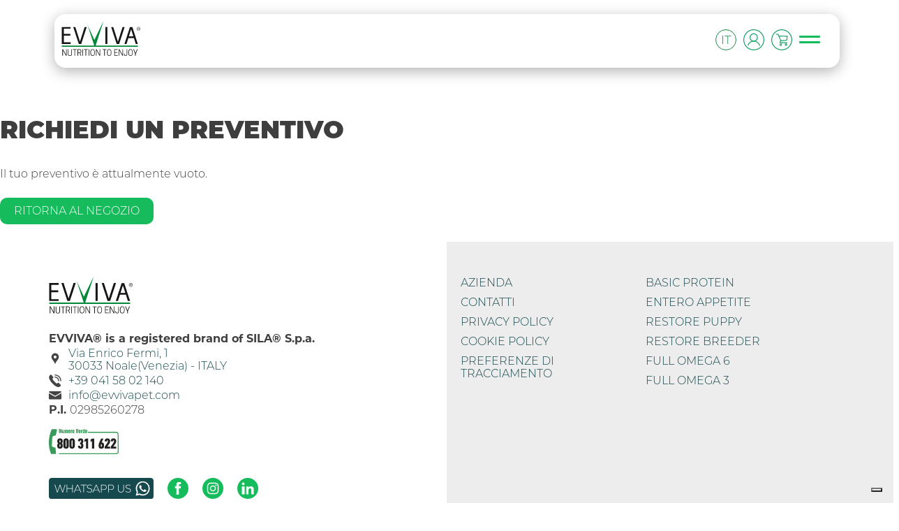

--- FILE ---
content_type: text/html; charset=UTF-8
request_url: https://www.evvivapet.com/request-a-quote/
body_size: 16435
content:
<!DOCTYPE html>
<html lang="it-IT" prefix="og: https://ogp.me/ns#">
<head>
	<!-- Google Tag Manager -->
	<script>(function(w,d,s,l,i){w[l]=w[l]||[];w[l].push({'gtm.start':
	new Date().getTime(),event:'gtm.js'});var f=d.getElementsByTagName(s)[0],
	j=d.createElement(s),dl=l!='dataLayer'?'&l='+l:'';j.async=true;j.src=
	'https://www.googletagmanager.com/gtm.js?id='+i+dl;f.parentNode.insertBefore(j,f);
	})(window,document,'script','dataLayer','GTM-KHFMS6K');</script>
	<!-- End Google Tag Manager -->
	<meta charset="UTF-8">
	<meta name="viewport" content="width=device-width, initial-scale=1, shrink-to-fit=no">
	<link rel="profile" href="http://gmpg.org/xfn/11">
	<link rel="alternate" hreflang="it" href="https://www.evvivapet.com/request-a-quote/" />
<link rel="alternate" hreflang="en" href="https://www.evvivapet.com/en/request-a-quote/" />
<link rel="alternate" hreflang="x-default" href="https://www.evvivapet.com/request-a-quote/" />

<!-- Google Tag Manager for WordPress by gtm4wp.com -->
<script data-cfasync="false" data-pagespeed-no-defer>
	var gtm4wp_datalayer_name = "dataLayer";
	var dataLayer = dataLayer || [];
	const gtm4wp_use_sku_instead = false;
	const gtm4wp_currency = 'EUR';
	const gtm4wp_product_per_impression = 10;
	const gtm4wp_clear_ecommerce = false;

	const gtm4wp_scrollerscript_debugmode         = false;
	const gtm4wp_scrollerscript_callbacktime      = 100;
	const gtm4wp_scrollerscript_readerlocation    = 150;
	const gtm4wp_scrollerscript_contentelementid  = "page";
	const gtm4wp_scrollerscript_scannertime       = 60;
</script>
<!-- End Google Tag Manager for WordPress by gtm4wp.com --><script>window._wca = window._wca || [];</script>

<!-- Ottimizzazione per i motori di ricerca di Rank Math - https://rankmath.com/ -->
<title>Richiedi un preventivo - Evviva Pet - Integratori per cani e Vitamine</title>
<meta name="robots" content="follow, index, max-snippet:-1, max-video-preview:-1, max-image-preview:large"/>
<link rel="canonical" href="https://www.evvivapet.com/request-a-quote/" />
<meta property="og:locale" content="it_IT" />
<meta property="og:type" content="article" />
<meta property="og:title" content="Richiedi un preventivo - Evviva Pet - Integratori per cani e Vitamine" />
<meta property="og:url" content="https://www.evvivapet.com/request-a-quote/" />
<meta property="og:site_name" content="Evviva Pet - Integratori per cani e Vitamine" />
<meta property="og:image" content="https://i0.wp.com/www.evvivapet.com/wp-content/uploads/2021/10/social-evviva-logo.jpg" />
<meta property="og:image:secure_url" content="https://i0.wp.com/www.evvivapet.com/wp-content/uploads/2021/10/social-evviva-logo.jpg" />
<meta property="og:image:width" content="1200" />
<meta property="og:image:height" content="630" />
<meta property="og:image:alt" content="Richiedi un preventivo" />
<meta property="og:image:type" content="image/jpeg" />
<meta name="twitter:card" content="summary_large_image" />
<meta name="twitter:title" content="Richiedi un preventivo - Evviva Pet - Integratori per cani e Vitamine" />
<meta name="twitter:image" content="https://i0.wp.com/www.evvivapet.com/wp-content/uploads/2021/10/social-evviva-logo.jpg" />
<meta name="twitter:label1" content="Tempo di lettura" />
<meta name="twitter:data1" content="Meno di un minuto" />
<!-- /Rank Math WordPress SEO plugin -->

<link rel='dns-prefetch' href='//www.evvivapet.com' />
<link rel='dns-prefetch' href='//stats.wp.com' />
<link rel='dns-prefetch' href='//cdn.jsdelivr.net' />
<link rel='dns-prefetch' href='//use.typekit.net' />
<link rel='dns-prefetch' href='//unpkg.com' />
<link rel='dns-prefetch' href='//i0.wp.com' />
<link rel='dns-prefetch' href='//c0.wp.com' />
<link rel="alternate" type="application/rss+xml" title="Evviva Pet - Integratori per cani e Vitamine &raquo; Feed" href="https://www.evvivapet.com/feed/" />
<link rel="alternate" type="application/rss+xml" title="Evviva Pet - Integratori per cani e Vitamine &raquo; Feed dei commenti" href="https://www.evvivapet.com/comments/feed/" />
<script>
window._wpemojiSettings = {"baseUrl":"https:\/\/s.w.org\/images\/core\/emoji\/15.0.3\/72x72\/","ext":".png","svgUrl":"https:\/\/s.w.org\/images\/core\/emoji\/15.0.3\/svg\/","svgExt":".svg","source":{"concatemoji":"https:\/\/www.evvivapet.com\/wp-includes\/js\/wp-emoji-release.min.js?ver=6.6.1"}};
/*! This file is auto-generated */
!function(i,n){var o,s,e;function c(e){try{var t={supportTests:e,timestamp:(new Date).valueOf()};sessionStorage.setItem(o,JSON.stringify(t))}catch(e){}}function p(e,t,n){e.clearRect(0,0,e.canvas.width,e.canvas.height),e.fillText(t,0,0);var t=new Uint32Array(e.getImageData(0,0,e.canvas.width,e.canvas.height).data),r=(e.clearRect(0,0,e.canvas.width,e.canvas.height),e.fillText(n,0,0),new Uint32Array(e.getImageData(0,0,e.canvas.width,e.canvas.height).data));return t.every(function(e,t){return e===r[t]})}function u(e,t,n){switch(t){case"flag":return n(e,"\ud83c\udff3\ufe0f\u200d\u26a7\ufe0f","\ud83c\udff3\ufe0f\u200b\u26a7\ufe0f")?!1:!n(e,"\ud83c\uddfa\ud83c\uddf3","\ud83c\uddfa\u200b\ud83c\uddf3")&&!n(e,"\ud83c\udff4\udb40\udc67\udb40\udc62\udb40\udc65\udb40\udc6e\udb40\udc67\udb40\udc7f","\ud83c\udff4\u200b\udb40\udc67\u200b\udb40\udc62\u200b\udb40\udc65\u200b\udb40\udc6e\u200b\udb40\udc67\u200b\udb40\udc7f");case"emoji":return!n(e,"\ud83d\udc26\u200d\u2b1b","\ud83d\udc26\u200b\u2b1b")}return!1}function f(e,t,n){var r="undefined"!=typeof WorkerGlobalScope&&self instanceof WorkerGlobalScope?new OffscreenCanvas(300,150):i.createElement("canvas"),a=r.getContext("2d",{willReadFrequently:!0}),o=(a.textBaseline="top",a.font="600 32px Arial",{});return e.forEach(function(e){o[e]=t(a,e,n)}),o}function t(e){var t=i.createElement("script");t.src=e,t.defer=!0,i.head.appendChild(t)}"undefined"!=typeof Promise&&(o="wpEmojiSettingsSupports",s=["flag","emoji"],n.supports={everything:!0,everythingExceptFlag:!0},e=new Promise(function(e){i.addEventListener("DOMContentLoaded",e,{once:!0})}),new Promise(function(t){var n=function(){try{var e=JSON.parse(sessionStorage.getItem(o));if("object"==typeof e&&"number"==typeof e.timestamp&&(new Date).valueOf()<e.timestamp+604800&&"object"==typeof e.supportTests)return e.supportTests}catch(e){}return null}();if(!n){if("undefined"!=typeof Worker&&"undefined"!=typeof OffscreenCanvas&&"undefined"!=typeof URL&&URL.createObjectURL&&"undefined"!=typeof Blob)try{var e="postMessage("+f.toString()+"("+[JSON.stringify(s),u.toString(),p.toString()].join(",")+"));",r=new Blob([e],{type:"text/javascript"}),a=new Worker(URL.createObjectURL(r),{name:"wpTestEmojiSupports"});return void(a.onmessage=function(e){c(n=e.data),a.terminate(),t(n)})}catch(e){}c(n=f(s,u,p))}t(n)}).then(function(e){for(var t in e)n.supports[t]=e[t],n.supports.everything=n.supports.everything&&n.supports[t],"flag"!==t&&(n.supports.everythingExceptFlag=n.supports.everythingExceptFlag&&n.supports[t]);n.supports.everythingExceptFlag=n.supports.everythingExceptFlag&&!n.supports.flag,n.DOMReady=!1,n.readyCallback=function(){n.DOMReady=!0}}).then(function(){return e}).then(function(){var e;n.supports.everything||(n.readyCallback(),(e=n.source||{}).concatemoji?t(e.concatemoji):e.wpemoji&&e.twemoji&&(t(e.twemoji),t(e.wpemoji)))}))}((window,document),window._wpemojiSettings);
</script>
<link rel='stylesheet' id='afreg-front-css-css' href='https://www.evvivapet.com/wp-content/plugins/b2b/additional_classes/../assets/css/afreg_front.css?ver=1.0' media='all' />
<link rel='stylesheet' id='color-spectrum-css-css' href='https://www.evvivapet.com/wp-content/plugins/b2b/additional_classes/../assets/css/afreg_color_spectrum.css?ver=1.0' media='all' />
<link rel='stylesheet' id='addify_csp_front_css-css' href='https://www.evvivapet.com/wp-content/plugins/b2b/additional_classes/../assets/css/addify_csp_front_css.css?ver=1.0' media='all' />
<style id='wp-emoji-styles-inline-css'>

	img.wp-smiley, img.emoji {
		display: inline !important;
		border: none !important;
		box-shadow: none !important;
		height: 1em !important;
		width: 1em !important;
		margin: 0 0.07em !important;
		vertical-align: -0.1em !important;
		background: none !important;
		padding: 0 !important;
	}
</style>
<link rel='stylesheet' id='wp-block-library-css' href='https://c0.wp.com/c/6.6.1/wp-includes/css/dist/block-library/style.min.css' media='all' />
<link rel='stylesheet' id='mediaelement-css' href='https://c0.wp.com/c/6.6.1/wp-includes/js/mediaelement/mediaelementplayer-legacy.min.css' media='all' />
<link rel='stylesheet' id='wp-mediaelement-css' href='https://c0.wp.com/c/6.6.1/wp-includes/js/mediaelement/wp-mediaelement.min.css' media='all' />
<style id='jetpack-sharing-buttons-style-inline-css'>
.jetpack-sharing-buttons__services-list{display:flex;flex-direction:row;flex-wrap:wrap;gap:0;list-style-type:none;margin:5px;padding:0}.jetpack-sharing-buttons__services-list.has-small-icon-size{font-size:12px}.jetpack-sharing-buttons__services-list.has-normal-icon-size{font-size:16px}.jetpack-sharing-buttons__services-list.has-large-icon-size{font-size:24px}.jetpack-sharing-buttons__services-list.has-huge-icon-size{font-size:36px}@media print{.jetpack-sharing-buttons__services-list{display:none!important}}.editor-styles-wrapper .wp-block-jetpack-sharing-buttons{gap:0;padding-inline-start:0}ul.jetpack-sharing-buttons__services-list.has-background{padding:1.25em 2.375em}
</style>
<style id='rank-math-toc-block-style-inline-css'>
.wp-block-rank-math-toc-block nav ol{counter-reset:item}.wp-block-rank-math-toc-block nav ol li{display:block}.wp-block-rank-math-toc-block nav ol li:before{content:counters(item, ".") ". ";counter-increment:item}

</style>
<link rel='stylesheet' id='wp-bootstrap-blocks-styles-css' href='https://www.evvivapet.com/wp-content/plugins/wp-bootstrap-blocks/build/style-index.css?ver=5.2.0' media='all' />
<style id='global-styles-inline-css'>
:root{--wp--preset--aspect-ratio--square: 1;--wp--preset--aspect-ratio--4-3: 4/3;--wp--preset--aspect-ratio--3-4: 3/4;--wp--preset--aspect-ratio--3-2: 3/2;--wp--preset--aspect-ratio--2-3: 2/3;--wp--preset--aspect-ratio--16-9: 16/9;--wp--preset--aspect-ratio--9-16: 9/16;--wp--preset--color--black: #000;--wp--preset--color--cyan-bluish-gray: #abb8c3;--wp--preset--color--white: #fff;--wp--preset--color--pale-pink: #f78da7;--wp--preset--color--vivid-red: #cf2e2e;--wp--preset--color--luminous-vivid-orange: #ff6900;--wp--preset--color--luminous-vivid-amber: #fcb900;--wp--preset--color--light-green-cyan: #7bdcb5;--wp--preset--color--vivid-green-cyan: #00d084;--wp--preset--color--pale-cyan-blue: #8ed1fc;--wp--preset--color--vivid-cyan-blue: #0693e3;--wp--preset--color--vivid-purple: #9b51e0;--wp--preset--color--primary: #16bc5c;--wp--preset--color--primary-dark: #198B49;--wp--preset--color--secondary: #17494d;--wp--preset--color--secondary-dark: #153639;--wp--preset--color--text-color: #3E3E3E;--wp--preset--color--grey: #BCBCBC;--wp--preset--color--light-grey: #EDEDED;--wp--preset--color--dark-grey: #606060;--wp--preset--color--basicprotein: #40a2d9;--wp--preset--color--enteroappetite: #a20351;--wp--preset--color--restorepuppy: #ed6a95;--wp--preset--color--restorebreeder: #c9bca8;--wp--preset--color--omega-6: #F6C500;--wp--preset--color--omega-3: #C1CF40;--wp--preset--gradient--vivid-cyan-blue-to-vivid-purple: linear-gradient(135deg,rgba(6,147,227,1) 0%,rgb(155,81,224) 100%);--wp--preset--gradient--light-green-cyan-to-vivid-green-cyan: linear-gradient(135deg,rgb(122,220,180) 0%,rgb(0,208,130) 100%);--wp--preset--gradient--luminous-vivid-amber-to-luminous-vivid-orange: linear-gradient(135deg,rgba(252,185,0,1) 0%,rgba(255,105,0,1) 100%);--wp--preset--gradient--luminous-vivid-orange-to-vivid-red: linear-gradient(135deg,rgba(255,105,0,1) 0%,rgb(207,46,46) 100%);--wp--preset--gradient--very-light-gray-to-cyan-bluish-gray: linear-gradient(135deg,rgb(238,238,238) 0%,rgb(169,184,195) 100%);--wp--preset--gradient--cool-to-warm-spectrum: linear-gradient(135deg,rgb(74,234,220) 0%,rgb(151,120,209) 20%,rgb(207,42,186) 40%,rgb(238,44,130) 60%,rgb(251,105,98) 80%,rgb(254,248,76) 100%);--wp--preset--gradient--blush-light-purple: linear-gradient(135deg,rgb(255,206,236) 0%,rgb(152,150,240) 100%);--wp--preset--gradient--blush-bordeaux: linear-gradient(135deg,rgb(254,205,165) 0%,rgb(254,45,45) 50%,rgb(107,0,62) 100%);--wp--preset--gradient--luminous-dusk: linear-gradient(135deg,rgb(255,203,112) 0%,rgb(199,81,192) 50%,rgb(65,88,208) 100%);--wp--preset--gradient--pale-ocean: linear-gradient(135deg,rgb(255,245,203) 0%,rgb(182,227,212) 50%,rgb(51,167,181) 100%);--wp--preset--gradient--electric-grass: linear-gradient(135deg,rgb(202,248,128) 0%,rgb(113,206,126) 100%);--wp--preset--gradient--midnight: linear-gradient(135deg,rgb(2,3,129) 0%,rgb(40,116,252) 100%);--wp--preset--font-size--small: 13px;--wp--preset--font-size--medium: 20px;--wp--preset--font-size--large: 36px;--wp--preset--font-size--x-large: 42px;--wp--preset--font-size--heading-1: 4h;--wp--preset--font-size--heading-2: 3h;--wp--preset--font-size--heading-3: 2h;--wp--preset--font-size--heading-4: 1h;--wp--preset--font-size--heading-5: 0.9h;--wp--preset--font-size--text-1: 0.8h;--wp--preset--font-family--inter: "Inter", sans-serif;--wp--preset--font-family--cardo: Cardo;--wp--preset--spacing--20: 0.44rem;--wp--preset--spacing--30: 0.67rem;--wp--preset--spacing--40: 1rem;--wp--preset--spacing--50: 1.5rem;--wp--preset--spacing--60: 2.25rem;--wp--preset--spacing--70: 3.38rem;--wp--preset--spacing--80: 5.06rem;--wp--preset--spacing--size-1: 1rem;--wp--preset--spacing--size-2: 2rem;--wp--preset--spacing--size-3: 4rem;--wp--preset--spacing--size-4: 7rem;--wp--preset--spacing--size-5: 10rem;--wp--preset--shadow--natural: 6px 6px 9px rgba(0, 0, 0, 0.2);--wp--preset--shadow--deep: 12px 12px 50px rgba(0, 0, 0, 0.4);--wp--preset--shadow--sharp: 6px 6px 0px rgba(0, 0, 0, 0.2);--wp--preset--shadow--outlined: 6px 6px 0px -3px rgba(255, 255, 255, 1), 6px 6px rgba(0, 0, 0, 1);--wp--preset--shadow--crisp: 6px 6px 0px rgba(0, 0, 0, 1);}:root { --wp--style--global--content-size: 800px;--wp--style--global--wide-size: 1640px; }:where(body) { margin: 0; }.wp-site-blocks > .alignleft { float: left; margin-right: 2em; }.wp-site-blocks > .alignright { float: right; margin-left: 2em; }.wp-site-blocks > .aligncenter { justify-content: center; margin-left: auto; margin-right: auto; }:where(.is-layout-flex){gap: 0.5em;}:where(.is-layout-grid){gap: 0.5em;}.is-layout-flow > .alignleft{float: left;margin-inline-start: 0;margin-inline-end: 2em;}.is-layout-flow > .alignright{float: right;margin-inline-start: 2em;margin-inline-end: 0;}.is-layout-flow > .aligncenter{margin-left: auto !important;margin-right: auto !important;}.is-layout-constrained > .alignleft{float: left;margin-inline-start: 0;margin-inline-end: 2em;}.is-layout-constrained > .alignright{float: right;margin-inline-start: 2em;margin-inline-end: 0;}.is-layout-constrained > .aligncenter{margin-left: auto !important;margin-right: auto !important;}.is-layout-constrained > :where(:not(.alignleft):not(.alignright):not(.alignfull)){max-width: var(--wp--style--global--content-size);margin-left: auto !important;margin-right: auto !important;}.is-layout-constrained > .alignwide{max-width: var(--wp--style--global--wide-size);}body .is-layout-flex{display: flex;}.is-layout-flex{flex-wrap: wrap;align-items: center;}.is-layout-flex > :is(*, div){margin: 0;}body .is-layout-grid{display: grid;}.is-layout-grid > :is(*, div){margin: 0;}:root :where(body){padding-top: 0px;padding-right: 0px;padding-bottom: 0px;padding-left: 0px;}a:where(:not(.wp-element-button)){text-decoration: underline;}:root :where(.wp-element-button, .wp-block-button__link){background-color: #32373c;border-width: 0;color: #fff;font-family: inherit;font-size: inherit;line-height: inherit;padding: calc(0.667em + 2px) calc(1.333em + 2px);text-decoration: none;}.has-black-color{color: var(--wp--preset--color--black) !important;}.has-cyan-bluish-gray-color{color: var(--wp--preset--color--cyan-bluish-gray) !important;}.has-white-color{color: var(--wp--preset--color--white) !important;}.has-pale-pink-color{color: var(--wp--preset--color--pale-pink) !important;}.has-vivid-red-color{color: var(--wp--preset--color--vivid-red) !important;}.has-luminous-vivid-orange-color{color: var(--wp--preset--color--luminous-vivid-orange) !important;}.has-luminous-vivid-amber-color{color: var(--wp--preset--color--luminous-vivid-amber) !important;}.has-light-green-cyan-color{color: var(--wp--preset--color--light-green-cyan) !important;}.has-vivid-green-cyan-color{color: var(--wp--preset--color--vivid-green-cyan) !important;}.has-pale-cyan-blue-color{color: var(--wp--preset--color--pale-cyan-blue) !important;}.has-vivid-cyan-blue-color{color: var(--wp--preset--color--vivid-cyan-blue) !important;}.has-vivid-purple-color{color: var(--wp--preset--color--vivid-purple) !important;}.has-primary-color{color: var(--wp--preset--color--primary) !important;}.has-primary-dark-color{color: var(--wp--preset--color--primary-dark) !important;}.has-secondary-color{color: var(--wp--preset--color--secondary) !important;}.has-secondary-dark-color{color: var(--wp--preset--color--secondary-dark) !important;}.has-text-color-color{color: var(--wp--preset--color--text-color) !important;}.has-grey-color{color: var(--wp--preset--color--grey) !important;}.has-light-grey-color{color: var(--wp--preset--color--light-grey) !important;}.has-dark-grey-color{color: var(--wp--preset--color--dark-grey) !important;}.has-basicprotein-color{color: var(--wp--preset--color--basicprotein) !important;}.has-enteroappetite-color{color: var(--wp--preset--color--enteroappetite) !important;}.has-restorepuppy-color{color: var(--wp--preset--color--restorepuppy) !important;}.has-restorebreeder-color{color: var(--wp--preset--color--restorebreeder) !important;}.has-omega-6-color{color: var(--wp--preset--color--omega-6) !important;}.has-omega-3-color{color: var(--wp--preset--color--omega-3) !important;}.has-black-background-color{background-color: var(--wp--preset--color--black) !important;}.has-cyan-bluish-gray-background-color{background-color: var(--wp--preset--color--cyan-bluish-gray) !important;}.has-white-background-color{background-color: var(--wp--preset--color--white) !important;}.has-pale-pink-background-color{background-color: var(--wp--preset--color--pale-pink) !important;}.has-vivid-red-background-color{background-color: var(--wp--preset--color--vivid-red) !important;}.has-luminous-vivid-orange-background-color{background-color: var(--wp--preset--color--luminous-vivid-orange) !important;}.has-luminous-vivid-amber-background-color{background-color: var(--wp--preset--color--luminous-vivid-amber) !important;}.has-light-green-cyan-background-color{background-color: var(--wp--preset--color--light-green-cyan) !important;}.has-vivid-green-cyan-background-color{background-color: var(--wp--preset--color--vivid-green-cyan) !important;}.has-pale-cyan-blue-background-color{background-color: var(--wp--preset--color--pale-cyan-blue) !important;}.has-vivid-cyan-blue-background-color{background-color: var(--wp--preset--color--vivid-cyan-blue) !important;}.has-vivid-purple-background-color{background-color: var(--wp--preset--color--vivid-purple) !important;}.has-primary-background-color{background-color: var(--wp--preset--color--primary) !important;}.has-primary-dark-background-color{background-color: var(--wp--preset--color--primary-dark) !important;}.has-secondary-background-color{background-color: var(--wp--preset--color--secondary) !important;}.has-secondary-dark-background-color{background-color: var(--wp--preset--color--secondary-dark) !important;}.has-text-color-background-color{background-color: var(--wp--preset--color--text-color) !important;}.has-grey-background-color{background-color: var(--wp--preset--color--grey) !important;}.has-light-grey-background-color{background-color: var(--wp--preset--color--light-grey) !important;}.has-dark-grey-background-color{background-color: var(--wp--preset--color--dark-grey) !important;}.has-basicprotein-background-color{background-color: var(--wp--preset--color--basicprotein) !important;}.has-enteroappetite-background-color{background-color: var(--wp--preset--color--enteroappetite) !important;}.has-restorepuppy-background-color{background-color: var(--wp--preset--color--restorepuppy) !important;}.has-restorebreeder-background-color{background-color: var(--wp--preset--color--restorebreeder) !important;}.has-omega-6-background-color{background-color: var(--wp--preset--color--omega-6) !important;}.has-omega-3-background-color{background-color: var(--wp--preset--color--omega-3) !important;}.has-black-border-color{border-color: var(--wp--preset--color--black) !important;}.has-cyan-bluish-gray-border-color{border-color: var(--wp--preset--color--cyan-bluish-gray) !important;}.has-white-border-color{border-color: var(--wp--preset--color--white) !important;}.has-pale-pink-border-color{border-color: var(--wp--preset--color--pale-pink) !important;}.has-vivid-red-border-color{border-color: var(--wp--preset--color--vivid-red) !important;}.has-luminous-vivid-orange-border-color{border-color: var(--wp--preset--color--luminous-vivid-orange) !important;}.has-luminous-vivid-amber-border-color{border-color: var(--wp--preset--color--luminous-vivid-amber) !important;}.has-light-green-cyan-border-color{border-color: var(--wp--preset--color--light-green-cyan) !important;}.has-vivid-green-cyan-border-color{border-color: var(--wp--preset--color--vivid-green-cyan) !important;}.has-pale-cyan-blue-border-color{border-color: var(--wp--preset--color--pale-cyan-blue) !important;}.has-vivid-cyan-blue-border-color{border-color: var(--wp--preset--color--vivid-cyan-blue) !important;}.has-vivid-purple-border-color{border-color: var(--wp--preset--color--vivid-purple) !important;}.has-primary-border-color{border-color: var(--wp--preset--color--primary) !important;}.has-primary-dark-border-color{border-color: var(--wp--preset--color--primary-dark) !important;}.has-secondary-border-color{border-color: var(--wp--preset--color--secondary) !important;}.has-secondary-dark-border-color{border-color: var(--wp--preset--color--secondary-dark) !important;}.has-text-color-border-color{border-color: var(--wp--preset--color--text-color) !important;}.has-grey-border-color{border-color: var(--wp--preset--color--grey) !important;}.has-light-grey-border-color{border-color: var(--wp--preset--color--light-grey) !important;}.has-dark-grey-border-color{border-color: var(--wp--preset--color--dark-grey) !important;}.has-basicprotein-border-color{border-color: var(--wp--preset--color--basicprotein) !important;}.has-enteroappetite-border-color{border-color: var(--wp--preset--color--enteroappetite) !important;}.has-restorepuppy-border-color{border-color: var(--wp--preset--color--restorepuppy) !important;}.has-restorebreeder-border-color{border-color: var(--wp--preset--color--restorebreeder) !important;}.has-omega-6-border-color{border-color: var(--wp--preset--color--omega-6) !important;}.has-omega-3-border-color{border-color: var(--wp--preset--color--omega-3) !important;}.has-vivid-cyan-blue-to-vivid-purple-gradient-background{background: var(--wp--preset--gradient--vivid-cyan-blue-to-vivid-purple) !important;}.has-light-green-cyan-to-vivid-green-cyan-gradient-background{background: var(--wp--preset--gradient--light-green-cyan-to-vivid-green-cyan) !important;}.has-luminous-vivid-amber-to-luminous-vivid-orange-gradient-background{background: var(--wp--preset--gradient--luminous-vivid-amber-to-luminous-vivid-orange) !important;}.has-luminous-vivid-orange-to-vivid-red-gradient-background{background: var(--wp--preset--gradient--luminous-vivid-orange-to-vivid-red) !important;}.has-very-light-gray-to-cyan-bluish-gray-gradient-background{background: var(--wp--preset--gradient--very-light-gray-to-cyan-bluish-gray) !important;}.has-cool-to-warm-spectrum-gradient-background{background: var(--wp--preset--gradient--cool-to-warm-spectrum) !important;}.has-blush-light-purple-gradient-background{background: var(--wp--preset--gradient--blush-light-purple) !important;}.has-blush-bordeaux-gradient-background{background: var(--wp--preset--gradient--blush-bordeaux) !important;}.has-luminous-dusk-gradient-background{background: var(--wp--preset--gradient--luminous-dusk) !important;}.has-pale-ocean-gradient-background{background: var(--wp--preset--gradient--pale-ocean) !important;}.has-electric-grass-gradient-background{background: var(--wp--preset--gradient--electric-grass) !important;}.has-midnight-gradient-background{background: var(--wp--preset--gradient--midnight) !important;}.has-small-font-size{font-size: var(--wp--preset--font-size--small) !important;}.has-medium-font-size{font-size: var(--wp--preset--font-size--medium) !important;}.has-large-font-size{font-size: var(--wp--preset--font-size--large) !important;}.has-x-large-font-size{font-size: var(--wp--preset--font-size--x-large) !important;}.has-heading-1-font-size{font-size: var(--wp--preset--font-size--heading-1) !important;}.has-heading-2-font-size{font-size: var(--wp--preset--font-size--heading-2) !important;}.has-heading-3-font-size{font-size: var(--wp--preset--font-size--heading-3) !important;}.has-heading-4-font-size{font-size: var(--wp--preset--font-size--heading-4) !important;}.has-heading-5-font-size{font-size: var(--wp--preset--font-size--heading-5) !important;}.has-text-1-font-size{font-size: var(--wp--preset--font-size--text-1) !important;}.has-inter-font-family{font-family: var(--wp--preset--font-family--inter) !important;}.has-cardo-font-family{font-family: var(--wp--preset--font-family--cardo) !important;}
:where(.wp-block-post-template.is-layout-flex){gap: 1.25em;}:where(.wp-block-post-template.is-layout-grid){gap: 1.25em;}
:where(.wp-block-columns.is-layout-flex){gap: 2em;}:where(.wp-block-columns.is-layout-grid){gap: 2em;}
:root :where(.wp-block-pullquote){font-size: 1.5em;line-height: 1.6;}
</style>
<link rel='stylesheet' id='wpml-blocks-css' href='https://www.evvivapet.com/wp-content/plugins/sitepress-multilingual-cms/dist/css/blocks/styles.css?ver=4.6.12' media='all' />
<link rel='stylesheet' id='afrfq-front-css' href='https://www.evvivapet.com/wp-content/plugins/b2b/woocommerce-request-a-quote/assets/css/afrfq_front.css?ver=1.1' media='all' />
<link rel='stylesheet' id='jquery-model-css' href='https://www.evvivapet.com/wp-content/plugins/b2b/woocommerce-request-a-quote/assets/css/jquery.modal.min.css?ver=1.0' media='all' />
<link rel='stylesheet' id='dashicons-css' href='https://c0.wp.com/c/6.6.1/wp-includes/css/dashicons.min.css' media='all' />
<link rel='stylesheet' id='afpvu-front-css' href='https://www.evvivapet.com/wp-content/plugins/b2b/products-visibility-by-user-roles/assets/css/afpvu_front.css?ver=1.0' media='all' />
<link rel='stylesheet' id='aftax-frontc-css' href='https://www.evvivapet.com/wp-content/plugins/b2b/additional_classes/../assets/css/aftax_front.css?ver=1.0' media='all' />
<link rel='stylesheet' id='contact-form-7-css' href='https://www.evvivapet.com/wp-content/plugins/contact-form-7/includes/css/styles.css?ver=5.9.8' media='all' />
<link rel='stylesheet' id='menu-image-css' href='https://www.evvivapet.com/wp-content/plugins/menu-image/includes/css/menu-image.css?ver=3.11' media='all' />
<link rel='stylesheet' id='woocommerce-layout-css' href='https://c0.wp.com/p/woocommerce/9.1.4/assets/css/woocommerce-layout.css' media='all' />
<style id='woocommerce-layout-inline-css'>

	.infinite-scroll .woocommerce-pagination {
		display: none;
	}
</style>
<link rel='stylesheet' id='woocommerce-smallscreen-css' href='https://c0.wp.com/p/woocommerce/9.1.4/assets/css/woocommerce-smallscreen.css' media='only screen and (max-width: 768px)' />
<link rel='stylesheet' id='woocommerce-general-css' href='https://c0.wp.com/p/woocommerce/9.1.4/assets/css/woocommerce.css' media='all' />
<style id='woocommerce-inline-inline-css'>
.woocommerce form .form-row .required { visibility: visible; }
</style>
<link rel='stylesheet' id='wpml-menu-item-0-css' href='https://www.evvivapet.com/wp-content/plugins/sitepress-multilingual-cms/templates/language-switchers/menu-item/style.min.css?ver=1' media='all' />
<link rel='stylesheet' id='xpay-checkout-css' href='https://www.evvivapet.com/wp-content/plugins/cartasi-x-pay/assets/css/xpay.css?ver=7.3.4' media='all' />
<link rel='stylesheet' id='gateway-css' href='https://www.evvivapet.com/wp-content/plugins/woocommerce-paypal-payments/modules/ppcp-button/assets/css/gateway.css?ver=2.8.2' media='all' />
<link rel='stylesheet' id='adobe-font-css' href='https://use.typekit.net/don8mhq.css' media='all' />
<link rel='stylesheet' id='boxicons-css' href='https://unpkg.com/boxicons@2.1.2/css/boxicons.min.css' media='all' />
<link rel='stylesheet' id='main-style-css' href='https://www.evvivapet.com/wp-content/themes/evvivapet/assets/styles/main.css?ver=1.4.2' media='all' />
<script src="https://c0.wp.com/c/6.6.1/wp-includes/js/jquery/jquery.min.js" id="jquery-core-js"></script>
<script src="https://c0.wp.com/c/6.6.1/wp-includes/js/jquery/jquery-migrate.min.js" id="jquery-migrate-js"></script>
<script src="https://www.evvivapet.com/wp-content/plugins/b2b/additional_classes/../assets/js/afreg_front.js?ver=1.0" id="afreg-front-js-js"></script>
<script src="https://www.evvivapet.com/wp-content/plugins/b2b/additional_classes/../assets/js/afreg_color_spectrum.js?ver=1.0" id="color-spectrum-js-js"></script>
<script src="https://www.evvivapet.com/wp-content/plugins/b2b/additional_classes/../assets/js/addify_csp_front_js.js?ver=1.0" id="af_csp_front_js-js"></script>
<script id="wpml-cookie-js-extra">
var wpml_cookies = {"wp-wpml_current_language":{"value":"it","expires":1,"path":"\/"}};
var wpml_cookies = {"wp-wpml_current_language":{"value":"it","expires":1,"path":"\/"}};
</script>
<script src="https://www.evvivapet.com/wp-content/plugins/sitepress-multilingual-cms/res/js/cookies/language-cookie.js?ver=4.6.12" id="wpml-cookie-js" defer data-wp-strategy="defer"></script>
<script id="aftax-frontj-js-extra">
var aftax_phpvars = {"admin_url":"https:\/\/www.evvivapet.com\/wp-admin\/admin-ajax.php"};
</script>
<script src="https://www.evvivapet.com/wp-content/plugins/b2b/additional_classes/../assets/js/aftax_front.js?ver=1.0" id="aftax-frontj-js"></script>
<script src="https://c0.wp.com/p/woocommerce/9.1.4/assets/js/jquery-blockui/jquery.blockUI.min.js" id="jquery-blockui-js" defer data-wp-strategy="defer"></script>
<script id="wc-add-to-cart-js-extra">
var wc_add_to_cart_params = {"ajax_url":"\/wp-admin\/admin-ajax.php","wc_ajax_url":"\/?wc-ajax=%%endpoint%%","i18n_view_cart":"Visualizza carrello","cart_url":"https:\/\/www.evvivapet.com\/cart\/","is_cart":"","cart_redirect_after_add":"no"};
</script>
<script src="https://c0.wp.com/p/woocommerce/9.1.4/assets/js/frontend/add-to-cart.min.js" id="wc-add-to-cart-js" defer data-wp-strategy="defer"></script>
<script src="https://c0.wp.com/p/woocommerce/9.1.4/assets/js/js-cookie/js.cookie.min.js" id="js-cookie-js" defer data-wp-strategy="defer"></script>
<script id="woocommerce-js-extra">
var woocommerce_params = {"ajax_url":"\/wp-admin\/admin-ajax.php","wc_ajax_url":"\/?wc-ajax=%%endpoint%%"};
</script>
<script src="https://c0.wp.com/p/woocommerce/9.1.4/assets/js/frontend/woocommerce.min.js" id="woocommerce-js" defer data-wp-strategy="defer"></script>
<script src="https://www.evvivapet.com/wp-content/plugins/cartasi-x-pay/assets/js/xpay.js?ver=7.3.4" id="xpay-checkout-js"></script>
<script src="https://www.evvivapet.com/wp-content/plugins/duracelltomi-google-tag-manager/dist/js/analytics-talk-content-tracking.js?ver=1.20.2" id="gtm4wp-scroll-tracking-js"></script>
<script src="https://stats.wp.com/s-202604.js" id="woocommerce-analytics-js" defer data-wp-strategy="defer"></script>
<script src="//cdn.jsdelivr.net/npm/slick-carousel@1.8.1/slick/slick.min.js" id="slick-js"></script>
<link rel="https://api.w.org/" href="https://www.evvivapet.com/wp-json/" /><link rel="alternate" title="JSON" type="application/json" href="https://www.evvivapet.com/wp-json/wp/v2/pages/100" /><link rel="EditURI" type="application/rsd+xml" title="RSD" href="https://www.evvivapet.com/xmlrpc.php?rsd" />
<meta name="generator" content="WordPress 6.6.1" />
<link rel='shortlink' href='https://www.evvivapet.com/?p=100' />
<link rel="alternate" title="oEmbed (JSON)" type="application/json+oembed" href="https://www.evvivapet.com/wp-json/oembed/1.0/embed?url=https%3A%2F%2Fwww.evvivapet.com%2Frequest-a-quote%2F" />
<link rel="alternate" title="oEmbed (XML)" type="text/xml+oembed" href="https://www.evvivapet.com/wp-json/oembed/1.0/embed?url=https%3A%2F%2Fwww.evvivapet.com%2Frequest-a-quote%2F&#038;format=xml" />
<meta name="generator" content="WPML ver:4.6.12 stt:1,27;" />
	<style>img#wpstats{display:none}</style>
		<script src="https://www.evvivapet.com/wp-content/plugins/cartasi-x-pay/assets/js/pagodil-sticker.min.js?v=7.3.4"></script><style>.pagodil-sticker-container { display: inline-block; margin-bottom: 60px; } </style>
<!-- Google Tag Manager for WordPress by gtm4wp.com -->
<!-- GTM Container placement set to off -->
<script data-cfasync="false" data-pagespeed-no-defer type="text/javascript">
	var dataLayer_content = {"visitorLoginState":"logged-out","pageTitle":"Richiedi un preventivo - Evviva Pet - Integratori per cani e Vitamine","pagePostType":"page","pagePostType2":"single-page","pagePostAuthor":"smartmix","browserName":"","browserVersion":"","browserEngineName":"","browserEngineVersion":"","osName":"","osVersion":"","deviceType":"bot","deviceManufacturer":"","deviceModel":"","postID":100,"customerTotalOrders":0,"customerTotalOrderValue":0,"customerFirstName":"","customerLastName":"","customerBillingFirstName":"","customerBillingLastName":"","customerBillingCompany":"","customerBillingAddress1":"","customerBillingAddress2":"","customerBillingCity":"","customerBillingState":"","customerBillingPostcode":"","customerBillingCountry":"","customerBillingEmail":"","customerBillingEmailHash":"","customerBillingPhone":"","customerShippingFirstName":"","customerShippingLastName":"","customerShippingCompany":"","customerShippingAddress1":"","customerShippingAddress2":"","customerShippingCity":"","customerShippingState":"","customerShippingPostcode":"","customerShippingCountry":"","cartContent":{"totals":{"applied_coupons":[],"discount_total":0,"subtotal":0,"total":0},"items":[]}};
	dataLayer.push( dataLayer_content );
</script>
<script>
	console.warn && console.warn("[GTM4WP] Google Tag Manager container code placement set to OFF !!!");
	console.warn && console.warn("[GTM4WP] Data layer codes are active but GTM container must be loaded using custom coding !!!");
</script>
<!-- End Google Tag Manager for WordPress by gtm4wp.com -->
    <script type="text/javascript">
    var _iub = _iub || [];
    _iub.csConfiguration = {
        "countryDetection":true,
        "enableFadp":true,
        "enableUspr":true,
        "floatingPreferencesButtonDisplay":"bottom-right",
        "perPurposeConsent":true,
        "siteId":2516561,
        "whitelabel":true,
        "cookiePolicyId":95011620,
        "lang":"it",
        "banner":{ 
            "acceptButtonCaptionColor":"white",
            "acceptButtonColor":"#16bc5c",
            "acceptButtonDisplay":true,
            "backgroundColor":"#17494d",
            "closeButtonRejects":true,
            "customizeButtonCaptionColor":"white",
            "customizeButtonColor":"#212121",
            "customizeButtonDisplay":true,
            "explicitWithdrawal":true,
            "listPurposes":true,
            "position":"float-bottom-right",
            "rejectButtonCaptionColor":"white",
            "rejectButtonColor":"#212121",
            "rejectButtonDisplay":true,
            "showPurposesToggles":true,
            "textColor":"white" ,
            "fontSizeBody":"15px"
        },
        "callback": {
            onPreferenceExpressedOrNotNeeded: function(preference) {
                dataLayer.push({
                    iubenda_ccpa_opted_out: _iub.cs.api.isCcpaOptedOut()
                });
                if (!preference) {
                    dataLayer.push({
                        event: "iubenda_preference_not_needed"
                    });
                } else {
                    if (preference.consent === true) {
                        dataLayer.push({
                            event: "iubenda_consent_given"
                        });
                    } else if (preference.consent === false) {
                        dataLayer.push({
                            event: "iubenda_consent_rejected"
                        });
                    } else if (preference.purposes) {
                        for (var purposeId in preference.purposes) {
                            if (preference.purposes[purposeId]) {
                                dataLayer.push({
                                    event: "iubenda_consent_given_purpose_" + purposeId
                                });
                            }
                        }
                    }
                }
            }
        }
    };
    </script>
    <script type="text/javascript" src="https://cs.iubenda.com/autoblocking/2516561.js"></script>
    <script type="text/javascript" src="//cdn.iubenda.com/cs/gpp/stub.js"></script>
    <script type="text/javascript" src="//cdn.iubenda.com/cs/iubenda_cs.js" charset="UTF-8" async></script>
    <meta name="mobile-web-app-capable" content="yes">
<meta name="apple-mobile-web-app-capable" content="yes">
<meta name="apple-mobile-web-app-title" content="Evviva Pet - Integratori per cani e Vitamine - Integratori per cani per la dieta ed il suo  benessere">
	<noscript><style>.woocommerce-product-gallery{ opacity: 1 !important; }</style></noscript>
				<script  type="text/javascript">
				!function(f,b,e,v,n,t,s){if(f.fbq)return;n=f.fbq=function(){n.callMethod?
					n.callMethod.apply(n,arguments):n.queue.push(arguments)};if(!f._fbq)f._fbq=n;
					n.push=n;n.loaded=!0;n.version='2.0';n.queue=[];t=b.createElement(e);t.async=!0;
					t.src=v;s=b.getElementsByTagName(e)[0];s.parentNode.insertBefore(t,s)}(window,
					document,'script','https://connect.facebook.net/en_US/fbevents.js');
			</script>
			<!-- WooCommerce Facebook Integration Begin -->
			<script  type="text/javascript">

				fbq('init', '1111119979437311', {}, {
    "agent": "woocommerce-9.1.4-3.2.6"
});

				fbq( 'track', 'PageView', {
    "source": "woocommerce",
    "version": "9.1.4",
    "pluginVersion": "3.2.6"
} );

				document.addEventListener( 'DOMContentLoaded', function() {
					// Insert placeholder for events injected when a product is added to the cart through AJAX.
					document.body.insertAdjacentHTML( 'beforeend', '<div class=\"wc-facebook-pixel-event-placeholder\"></div>' );
				}, false );

			</script>
			<!-- WooCommerce Facebook Integration End -->
			<style id='wp-fonts-local'>
@font-face{font-family:Inter;font-style:normal;font-weight:300 900;font-display:fallback;src:url('https://www.evvivapet.com/wp-content/plugins/woocommerce/assets/fonts/Inter-VariableFont_slnt,wght.woff2') format('woff2');font-stretch:normal;}
@font-face{font-family:Cardo;font-style:normal;font-weight:400;font-display:fallback;src:url('https://www.evvivapet.com/wp-content/plugins/woocommerce/assets/fonts/cardo_normal_400.woff2') format('woff2');}
</style>
<link rel="icon" href="https://i0.wp.com/www.evvivapet.com/wp-content/uploads/2022/03/cropped-icona-evviva-neg.png?fit=32%2C32&#038;ssl=1" sizes="32x32" />
<link rel="icon" href="https://i0.wp.com/www.evvivapet.com/wp-content/uploads/2022/03/cropped-icona-evviva-neg.png?fit=192%2C192&#038;ssl=1" sizes="192x192" />
<link rel="apple-touch-icon" href="https://i0.wp.com/www.evvivapet.com/wp-content/uploads/2022/03/cropped-icona-evviva-neg.png?fit=180%2C180&#038;ssl=1" />
<meta name="msapplication-TileImage" content="https://i0.wp.com/www.evvivapet.com/wp-content/uploads/2022/03/cropped-icona-evviva-neg.png?fit=270%2C270&#038;ssl=1" />
		<style id="wp-custom-css">
			caption {
	text-align: left;
}

.home .slideshow-container {
        display: none;
    }

.video-container .video-section:after {
background: none;
}

.grecaptcha-badge { 
    visibility: hidden;
}		</style>
		</head>

<body class="page-template-default page page-id-100 wp-custom-logo wp-embed-responsive theme-understrap woocommerce-no-js understrap-has-sidebar" itemscope itemtype="http://schema.org/WebSite">
<!-- Google Tag Manager (noscript) -->
<noscript><iframe src="https://www.googletagmanager.com/ns.html?id=GTM-KHFMS6K"
height="0" width="0" style="display:none;visibility:hidden"></iframe></noscript>
<!-- End Google Tag Manager (noscript) -->
<div class="site" id="page">

	<div id="lang-menu" class="lang-menu-wrapper"><ul id="menu-lang" class="menu"><li id="menu-item-wpml-ls-58-it" class="menu-item wpml-ls-slot-58 wpml-ls-item wpml-ls-item-it wpml-ls-current-language wpml-ls-menu-item wpml-ls-first-item menu-item-type-wpml_ls_menu_item menu-item-object-wpml_ls_menu_item menu-item-wpml-ls-58-it"><a title="Italiano" href="https://www.evvivapet.com/request-a-quote/"><span class="wpml-ls-native" lang="it">Italiano</span></a></li>
<li id="menu-item-wpml-ls-58-en" class="menu-item wpml-ls-slot-58 wpml-ls-item wpml-ls-item-en wpml-ls-menu-item wpml-ls-last-item menu-item-type-wpml_ls_menu_item menu-item-object-wpml_ls_menu_item menu-item-wpml-ls-58-en"><a title="English" href="https://www.evvivapet.com/en/request-a-quote/"><span class="wpml-ls-native" lang="en">English</span></a></li>
</ul></div>
	<!-- ******************* The Navbar Area ******************* -->
	<div id="wrapper-navbar">

		<a class="skip-link sr-only sr-only-focusable" href="#content">Skip to content</a>

		<nav id="main-nav" class="navbar navbar-expand-md navbar-dark bg-primary" aria-labelledby="main-nav-label">

			<h2 id="main-nav-label" class="sr-only">
				Main Navigation			</h2>

			
				<!-- Your site title as branding in the menu -->
			<a href="https://www.evvivapet.com/" class="navbar-brand custom-logo-link" rel="home"><img width="1" height="1" src="https://www.evvivapet.com/wp-content/uploads/2021/12/evvivapet-logo-2-1.svg" class="img-fluid" alt="Evviva integratori per cani" decoding="async" /></a>			<!-- end custom logo -->

			<div class="navbar-elements">

    <div id="lang-menu-toggler">
        <button class="uppercase primary" type="button" name="button"><span>it</span></button>
    </div>

    <div class="account-icon">
        <a class="link" title="Evviva Pet - Integratori per cani e Vitamine - My account" href="https://www.evvivapet.com/my-account/"><img src="https://www.evvivapet.com/wp-content/themes/evvivapet/assets/images/icons/account-p.svg"></a>    </div>

    
    <div class="cart-icon empty">



        <a href="https://www.evvivapet.com/cart/">
            <img src="https://www.evvivapet.com/wp-content/themes/evvivapet/assets/images/icons/cart-p.svg">
            
        </a>
    </div>
</div>


				<button class="navbar-toggler" type="button" data-toggle="collapse" data-target="#navbarNavDropdown" aria-controls="navbarNavDropdown" aria-expanded="false" aria-label="Toggle navigation">
					<span class="navbar-toggler-icon"></span>
				</button>

				<!-- The WordPress Menu goes here -->
				<div id="navbarNavDropdown" class="collapse navbar-collapse"><ul id="main-menu" class="navbar-nav ml-auto"><div id="smx-fixed-navigation"><li itemscope="itemscope" itemtype="https://www.schema.org/SiteNavigationElement" id="menu-item-24" class="menu-item menu-item-type-post_type menu-item-object-page menu-item-home menu-item-24 nav-item"><a title="Home" href="https://www.evvivapet.com/" class="nav-link menu-image-title-after menu-image-hovered"><span class='menu-image-hover-wrapper'><img width="1" height="1" src="https://www.evvivapet.com/wp-content/uploads/2021/10/home-w.svg" class="menu-image menu-image-title-after" alt="" /><img width="1" height="1" src="https://www.evvivapet.com/wp-content/uploads/2021/10/home-w.svg" class="hovered-image menu-image-title-after" alt="" style="margin-left: -1px" /></span><span class="menu-image-title-after menu-image-title">Home</span></a></li>
<li itemscope="itemscope" itemtype="https://www.schema.org/SiteNavigationElement" id="menu-item-157" class="menu-item menu-item-type-post_type menu-item-object-page menu-item-has-children dropdown menu-item-157 nav-item"><a title="Prodotti" href="#" data-toggle="dropdown" data-bs-toggle="dropdown" aria-haspopup="true" aria-expanded="false" class="dropdown-toggle nav-link menu-image-title-after menu-image-hovered" id="menu-item-dropdown-157"><span class='menu-image-hover-wrapper'><img width="1" height="1" src="https://www.evvivapet.com/wp-content/uploads/2021/10/products-w.svg" class="menu-image menu-image-title-after" alt="" /><img width="1" height="1" src="https://www.evvivapet.com/wp-content/uploads/2021/10/products-w.svg" class="hovered-image menu-image-title-after" alt="" style="margin-left: -1px" /></span><span class="menu-image-title-after menu-image-title">Prodotti</span></a>
<ul class="dropdown-menu" aria-labelledby="menu-image-hover-wrapper'><img width=" >
	<li itemscope="itemscope" itemtype="https://www.schema.org/SiteNavigationElement" id="menu-item-159" class="menu-item menu-item-type-post_type menu-item-object-product menu-item-159 nav-item"><a title="Entero Appetite" href="https://www.evvivapet.com/prodotto/entero-appetite/" class="dropdown-item">Entero Appetite</a></li>
	<li itemscope="itemscope" itemtype="https://www.schema.org/SiteNavigationElement" id="menu-item-158" class="menu-item menu-item-type-post_type menu-item-object-product menu-item-158 nav-item"><a title="Basic Protein" href="https://www.evvivapet.com/prodotto/basic-protein/" class="dropdown-item">Basic Protein</a></li>
	<li itemscope="itemscope" itemtype="https://www.schema.org/SiteNavigationElement" id="menu-item-160" class="menu-item menu-item-type-post_type menu-item-object-product menu-item-160 nav-item"><a title="Full Omega 3" href="https://www.evvivapet.com/prodotto/full-omega-3/" class="dropdown-item">Full Omega 3</a></li>
	<li itemscope="itemscope" itemtype="https://www.schema.org/SiteNavigationElement" id="menu-item-161" class="menu-item menu-item-type-post_type menu-item-object-product menu-item-161 nav-item"><a title="Full Omega 6" href="https://www.evvivapet.com/prodotto/full-omega-6/" class="dropdown-item">Full Omega 6</a></li>
	<li itemscope="itemscope" itemtype="https://www.schema.org/SiteNavigationElement" id="menu-item-162" class="menu-item menu-item-type-post_type menu-item-object-product menu-item-162 nav-item"><a title="Restore Breeder" href="https://www.evvivapet.com/prodotto/restore-breeder/" class="dropdown-item">Restore Breeder</a></li>
	<li itemscope="itemscope" itemtype="https://www.schema.org/SiteNavigationElement" id="menu-item-163" class="menu-item menu-item-type-post_type menu-item-object-product menu-item-163 nav-item"><a title="Restore Puppy" href="https://www.evvivapet.com/prodotto/restore-puppy/" class="dropdown-item">Restore Puppy</a></li>
</ul>
</li>
<li itemscope="itemscope" itemtype="https://www.schema.org/SiteNavigationElement" id="menu-item-144" class="menu-item menu-item-type-post_type menu-item-object-page menu-item-has-children dropdown menu-item-144 nav-item"><a title="About" href="#" data-toggle="dropdown" data-bs-toggle="dropdown" aria-haspopup="true" aria-expanded="false" class="dropdown-toggle nav-link menu-image-title-after menu-image-hovered" id="menu-item-dropdown-144"><span class='menu-image-hover-wrapper'><img width="1" height="1" src="https://www.evvivapet.com/wp-content/uploads/2021/10/about-w.svg" class="menu-image menu-image-title-after" alt="" /><img width="1" height="1" src="https://www.evvivapet.com/wp-content/uploads/2021/10/about-w.svg" class="hovered-image menu-image-title-after" alt="" style="margin-left: -1px" /></span><span class="menu-image-title-after menu-image-title">About</span></a>
<ul class="dropdown-menu" aria-labelledby="menu-image-hover-wrapper'><img width=" >
	<li itemscope="itemscope" itemtype="https://www.schema.org/SiteNavigationElement" id="menu-item-1903" class="menu-item menu-item-type-post_type menu-item-object-page menu-item-1903 nav-item"><a title="Chi siamo" href="https://www.evvivapet.com/azienda/chi-siamo/" class="dropdown-item">Chi siamo</a></li>
	<li itemscope="itemscope" itemtype="https://www.schema.org/SiteNavigationElement" id="menu-item-1902" class="menu-item menu-item-type-post_type menu-item-object-page menu-item-1902 nav-item"><a title="Microincapsulazione" href="https://www.evvivapet.com/azienda/tecnologia-microincapsulazione/" class="dropdown-item">Microincapsulazione</a></li>
	<li itemscope="itemscope" itemtype="https://www.schema.org/SiteNavigationElement" id="menu-item-2216" class="menu-item menu-item-type-post_type menu-item-object-page menu-item-2216 nav-item"><a title="FAQ" href="https://www.evvivapet.com/faq/" class="dropdown-item">FAQ</a></li>
</ul>
</li>
<li itemscope="itemscope" itemtype="https://www.schema.org/SiteNavigationElement" id="menu-item-1904" class="menu-item menu-item-type-post_type menu-item-object-page menu-item-has-children dropdown menu-item-1904 nav-item"><a title="EVVIVA  un mondo di integratori che nasce da lontano" href="#" data-toggle="dropdown" data-bs-toggle="dropdown" aria-haspopup="true" aria-expanded="false" class="dropdown-toggle nav-link menu-image-title-after menu-image-hovered" id="menu-item-dropdown-1904"><span class='menu-image-hover-wrapper'><img width="1" height="1" src="https://www.evvivapet.com/wp-content/uploads/2022/02/ricerca-w.svg" class="menu-image menu-image-title-after" alt="" /><img width="1" height="1" src="https://www.evvivapet.com/wp-content/uploads/2022/02/ricerca-w.svg" class="hovered-image menu-image-title-after" alt="" style="margin-left: -1px" /></span><span class="menu-image-title-after menu-image-title">EVVIVA  un mondo di integratori che nasce da lontano</span></a>
<ul class="dropdown-menu" aria-labelledby="menu-image-hover-wrapper'><img width=" >
	<li itemscope="itemscope" itemtype="https://www.schema.org/SiteNavigationElement" id="menu-item-1909" class="menu-item menu-item-type-post_type menu-item-object-page menu-item-1909 nav-item"><a title="Stabilità dei prodotti Evviva ®" href="https://www.evvivapet.com/ricerca-e-sviluppo/stabilita-dei-prodotti-evviva/" class="dropdown-item">Stabilità dei prodotti Evviva ®</a></li>
	<li itemscope="itemscope" itemtype="https://www.schema.org/SiteNavigationElement" id="menu-item-1908" class="menu-item menu-item-type-post_type menu-item-object-page menu-item-1908 nav-item"><a title="Microincapsulazione VS Perossidazione" href="https://www.evvivapet.com/ricerca-e-sviluppo/microincapsulazione-vs-perossidazione/" class="dropdown-item">Microincapsulazione VS Perossidazione</a></li>
	<li itemscope="itemscope" itemtype="https://www.schema.org/SiteNavigationElement" id="menu-item-1907" class="menu-item menu-item-type-post_type menu-item-object-page menu-item-1907 nav-item"><a title="Stabilità prodotti Evviva® contro fenomeni ossidativi" href="https://www.evvivapet.com/ricerca-e-sviluppo/stabilita-prodotti-evviva-contro-fenomeni-ossidativi/" class="dropdown-item">Stabilità prodotti Evviva® contro fenomeni ossidativi</a></li>
	<li itemscope="itemscope" itemtype="https://www.schema.org/SiteNavigationElement" id="menu-item-1906" class="menu-item menu-item-type-post_type menu-item-object-page menu-item-1906 nav-item"><a title="Biodisponibilità del Sodio Butirrato" href="https://www.evvivapet.com/ricerca-e-sviluppo/studio-di-digestione-sul-sodio-butirrato-microincapsulato/" class="dropdown-item">Biodisponibilità del Sodio Butirrato</a></li>
</ul>
</li>
<li itemscope="itemscope" itemtype="https://www.schema.org/SiteNavigationElement" id="menu-item-2037" class="menu-item menu-item-type-custom menu-item-object-custom menu-item-has-children dropdown menu-item-2037 nav-item"><a title="Focus" href="#" data-toggle="dropdown" data-bs-toggle="dropdown" aria-haspopup="true" aria-expanded="false" class="dropdown-toggle nav-link menu-image-title-after menu-image-hovered" id="menu-item-dropdown-2037"><span class='menu-image-hover-wrapper'><img width="1" height="1" src="https://www.evvivapet.com/wp-content/uploads/2022/02/focus-w.svg" class="menu-image menu-image-title-after" alt="" /><img width="1" height="1" src="https://www.evvivapet.com/wp-content/uploads/2022/02/focus-w.svg" class="hovered-image menu-image-title-after" alt="" style="margin-left: -1px" /></span><span class="menu-image-title-after menu-image-title">Focus</span></a>
<ul class="dropdown-menu" aria-labelledby="menu-image-hover-wrapper'><img width=" >
	<li itemscope="itemscope" itemtype="https://www.schema.org/SiteNavigationElement" id="menu-item-1905" class="menu-item menu-item-type-post_type menu-item-object-page menu-item-1905 nav-item"><a title="Sodio Butirrato Microincapsulato" href="https://www.evvivapet.com/ricerca-e-sviluppo/focus-butirrato-di-sodio-microincapsulato/" class="dropdown-item">Sodio Butirrato Microincapsulato</a></li>
</ul>
</li>
<li itemscope="itemscope" itemtype="https://www.schema.org/SiteNavigationElement" id="menu-item-155" class="menu-item menu-item-type-post_type menu-item-object-page menu-item-155 nav-item"><a title="Contatti" href="https://www.evvivapet.com/contatti/" class="nav-link menu-image-title-after menu-image-hovered"><span class='menu-image-hover-wrapper'><img width="1" height="1" src="https://www.evvivapet.com/wp-content/uploads/2021/10/contacts-w.svg" class="menu-image menu-image-title-after" alt="" /><img width="1" height="1" src="https://www.evvivapet.com/wp-content/uploads/2021/10/contacts-w.svg" class="hovered-image menu-image-title-after" alt="" style="margin-left: -1px" /></span><span class="menu-image-title-after menu-image-title">Contatti</span></a></li>
</div></ul></div>			
		</nav><!-- .site-navigation -->

	</div><!-- #wrapper-navbar end -->
	<div id="menu-overlay"></div>


<div class="wrapper pt-15" id="page-wrapper">

	<div class="" id="content" tabindex="-1">

		<div class="row">

			<div class="col col-12">

				<main class="site-main" id="main">

					
<article class="post-100 page type-page status-publish hentry" id="post-100">

	<header class="entry-header">

		<h1 class="entry-title mb-3">Richiedi un preventivo</h1>
	</header><!-- .entry-header -->

	
	<div class="entry-content">

		
	<div class="addify">
		<p class="cart-empty">Il tuo preventivo è attualmente vuoto.</p>
		<p class="return-to-shop"><a href="https://www.evvivapet.com/shop/" class="button wc-backward">Ritorna al negozio</a>
		</p>
	</div>

	

	</div><!-- .entry-content -->

	<footer class="entry-footer">

		
	</footer><!-- .entry-footer -->

</article><!-- #post-## -->

				</main><!-- #main -->

			</div>

		</div><!-- .row -->

	</div><!-- #content -->

</div><!-- #page-wrapper -->


<div class="newsletter-modal-wrapper transition-slow" id="newsletter-modal">
    <a title="modal-exit" href="#!" class="outer-exit"></a>
    <div class="container">
        <div class="row justify-content-center">
            <div class="col col-12 col-md-8">
                <div class="content secondary-bg p-2">
                    <h3 class="white heading-2 mb-2">Iscriviti alla<br> newsletter</h3>
                    <script>(function() {
	window.mc4wp = window.mc4wp || {
		listeners: [],
		forms: {
			on: function(evt, cb) {
				window.mc4wp.listeners.push(
					{
						event   : evt,
						callback: cb
					}
				);
			}
		}
	}
})();
</script><!-- Mailchimp for WordPress v4.9.14 - https://wordpress.org/plugins/mailchimp-for-wp/ --><form id="mc4wp-form-1" class="mc4wp-form mc4wp-form-289" method="post" data-id="289" data-name="Newsletter" ><div class="mc4wp-form-fields"><div class="fields d-flex flex-wrap">
  <div class="half sx">
    <input type="text" name="FNAME" placeholder="Nome*" required="">
  </div>  
  <div class="half dx">
    <input type="text" name="LNAME" placeholder="Cognome*" required="">
  </div>
  <div class="half sx">
    <input type="text" name="azienda" placeholder="Azienda">
  </div>
  <div class="half dx">
    <input type="email" name="email" placeholder="Indirizzo e-mail *" required="">
  </div>
</div>


<p class="desc mb-1 pb-1">*Campi obbligatori</p>
<div class="submit-area d-flex">
  <div class="acceptance-area pr-2">
    <p class="mb-1">Ai sensi e per gli effetti degli articoli 7, 13, 15 e ss del Reg. (UE) 2016/679 dichiaro di aver preso visione dell’informativa Privacy Policy per il trattamento dei dati personali alla finalità di contatto.</p>
    <input name="AGREE_TO_TERMS" type="checkbox" value="1" required="">
    <span>Acconsento</span>
  </div>
  <div class="submit">
  	<input class="button" type="submit" value="Iscriviti">
  </div>
</div></div><label style="display: none !important;">Lascia questo campo vuoto se sei umano: <input type="text" name="_mc4wp_honeypot" value="" tabindex="-1" autocomplete="off" /></label><input type="hidden" name="_mc4wp_timestamp" value="1769084605" /><input type="hidden" name="_mc4wp_form_id" value="289" /><input type="hidden" name="_mc4wp_form_element_id" value="mc4wp-form-1" /><div class="mc4wp-response"></div></form><!-- / Mailchimp for WordPress Plugin -->                    <a title="modal-exit" href="#!" class="exit">
                        <img title="Evviva Pet &#8211; Integratori per cani e Vitamine - pop-up exit" src="https://www.evvivapet.com/wp-content/themes/evvivapet/assets/images/icons/evvivapet_exit.svg" alt="Evviva Pet &#8211; Integratori per cani e Vitamine - pop-up exit">
                    </a>
                </div>
            </div>
        </div>
    </div>
</div>

<footer class="site-footer white-bg" id="wrapper-footer">

	<div class="container-fluid p-0">

		<div class="row no-gutters">

			<div class="col-12 col-lg-6 mb-3 mb-lg-0">

                <div class="as-left py-5">
                <div class="pl-2 pl-md-0 ">

                    <img class="logo mb-2"srcset="https://www.evvivapet.com/wp-content/uploads/2021/12/evvivapet-logo-2-1.svg 50w,https://www.evvivapet.com/wp-content/uploads/2021/12/evvivapet-logo-2-1.svg 100w,https://www.evvivapet.com/wp-content/uploads/2021/12/evvivapet-logo-2-1.svg 200w,https://www.evvivapet.com/wp-content/uploads/2021/12/evvivapet-logo-2-1.svg 400w,https://www.evvivapet.com/wp-content/uploads/2021/12/evvivapet-logo-2-1.svg 600w,https://www.evvivapet.com/wp-content/uploads/2021/12/evvivapet-logo-2-1.svg 800w,https://www.evvivapet.com/wp-content/uploads/2021/12/evvivapet-logo-2-1.svg 1000w,https://www.evvivapet.com/wp-content/uploads/2021/12/evvivapet-logo-2-1.svg 1200w,https://www.evvivapet.com/wp-content/uploads/2021/12/evvivapet-logo-2-1.svg 1400w,https://www.evvivapet.com/wp-content/uploads/2021/12/evvivapet-logo-2-1.svg 1600w,https://www.evvivapet.com/wp-content/uploads/2021/12/evvivapet-logo-2-1.svg 1800w,https://www.evvivapet.com/wp-content/uploads/2021/12/evvivapet-logo-2-1.svg 2000w,https://www.evvivapet.com/wp-content/uploads/2021/12/evvivapet-logo-2-1.svg 2200w,https://www.evvivapet.com/wp-content/uploads/2021/12/evvivapet-logo-2-1.svg 2400w,https://www.evvivapet.com/wp-content/uploads/2021/12/evvivapet-logo-2-1.svg 2600w,https://www.evvivapet.com/wp-content/uploads/2021/12/evvivapet-logo-2-1.svg 2800w,https://www.evvivapet.com/wp-content/uploads/2021/12/evvivapet-logo-2-1.svg 3000w"sizes="(max-width: 100px) 50px,(max-width: 200px) 50px,(max-width: 400px) 100px,(max-width: 600px) 100px,(max-width: 800px) 100px,(max-width: 1000px) 200px,(max-width: 1200px) 200px,(max-width: 1400px) 200px,(max-width: 1600px) 400px,(max-width: 1800px) 400px,(max-width: 2000px) 400px,(max-width: 2200px) 400px,(max-width: 2400px) 400px,(max-width: 2600px) 600px,(max-width: 2800px) 600px,(max-width: 3000px) 600px,600px" src="https://www.evvivapet.com/wp-content/uploads/2021/12/evvivapet-logo-2-1.svg"title="evvivapet-logo-2-1"alt="Evviva integratori per cani">
                    <p><strong>EVVIVA® is a registered brand of SILA® S.p.a.</strong></p>

                    <p class="data">
                        <div class="address"><div class="icona"><img title="Evviva Pet - Integratori per cani e Vitamine - Address" src="https://www.evvivapet.com/wp-content/themes/evvivapet/assets/images/social/google-maps.svg" alt="Evviva Pet - Integratori per cani e Vitamine - Address"></div><div class="indirizzo"><a href="https://goo.gl/maps/ceMXwPNcrFP5EGYU8">Via Enrico Fermi, 1<br>30033 Noale(Venezia) - ITALY </a></div></div><div class="phone"><img title="Evviva Pet - Integratori per cani e Vitamine - Phone" src="https://www.evvivapet.com/wp-content/themes/evvivapet/assets/images/phone.svg" alt="Evviva Pet - Integratori per cani e Vitamine - Phone"><a title="Evviva Pet - Integratori per cani e Vitamine - Phone" href="tel:+390415802140">+39 041 58 02 140</a><br></div><div class="mail"><img title="Evviva Pet - Integratori per cani e Vitamine - Email" src="https://www.evvivapet.com/wp-content/themes/evvivapet/assets/images/email.svg" alt="Evviva Pet - Integratori per cani e Vitamine - Email"><a title="Evviva Pet - Integratori per cani e Vitamine - E-Mail" href="mailto:info@evvivapet.com">info@evvivapet.com</a></div><strong>P.I. </strong>02985260278<br><br><a class="numero-verde-button mb-1" href="tel:800311622"><img style="width:100px" src="https://www.evvivapet.com/wp-content/themes/evvivapet/assets/images/evvivapet-numero-verde.svg"></a>                    </p>
                    <div class="d-flex flex-wrap flex-md-nowrap mt-3">
                        <a class="whatsapp-button mr-2 mb-3" target="_blank" href="tel:https://wa.me/393483516074">
                            <img style="width:150px" src="https://www.evvivapet.com/wp-content/themes/evvivapet/assets/images/whatsappus.svg">
                        </a>
                                                    <div class="d-flex">
                            <a class="social-link mt-0" title="Evviva Pet - Integratori per cani e Vitamine - Facebook" href="https://www.facebook.com/evvivapet/"><img title="Evviva Pet - Integratori per cani e Vitamine - Facebook" src="https://www.evvivapet.com/wp-content/themes/evvivapet/assets/images/icons/evvivapet_facebook.svg" alt="Evviva Pet - Integratori per cani e Vitamine - Facebook"></a><a class="social-link mt-0" title="Evviva Pet - Integratori per cani e Vitamine - Instagram" href="https://www.instagram.com/evvivapet/"><img title="Evviva Pet - Integratori per cani e Vitamine - Instagram" src="https://www.evvivapet.com/wp-content/themes/evvivapet/assets/images/icons/evvivapet_instagram.svg" alt="Evviva Pet - Integratori per cani e Vitamine - Instagram"></a><a class="social-link mt-0" title="Evviva Pet - Integratori per cani e Vitamine - Linkedin" href="https://it.linkedin.com/in/sila-srl-a1058b36"><img title="Evviva Pet - Integratori per cani e Vitamine - Linkedin" src="https://www.evvivapet.com/wp-content/themes/evvivapet/assets/images/icons/evvivapet_linkedin.svg" alt="Evviva Pet - Integratori per cani e Vitamine - Linkedin"></a>                            </div>
                                            </div>
                </div>
                </div>

			</div>

            <div class="col-lg-6 light-grey-bg">

            <div class="as-right as-left as-lg-left  py-5">
                <div class="container-fluid p-0">
                <div class="row no-gutters">
                    <div class="col-lg-6">
                        <nav class="footer-nav pl-2">
                            <div class="menu-footer-menu-container"><ul id="menu-footer-menu" class="menu"><li id="menu-item-2302" class="menu-item menu-item-type-post_type menu-item-object-page menu-item-2302"><a href="https://www.evvivapet.com/azienda/chi-siamo/">Azienda</a></li>
<li id="menu-item-349" class="menu-item menu-item-type-post_type menu-item-object-page menu-item-349"><a href="https://www.evvivapet.com/contatti/">Contatti</a></li>
<li id="menu-item-2117" class="menu-item menu-item-type-custom menu-item-object-custom menu-item-2117"><a href="https://www.iubenda.com/privacy-policy/95011620">Privacy Policy</a></li>
<li id="menu-item-2118" class="menu-item menu-item-type-custom menu-item-object-custom menu-item-2118"><a href="https://www.iubenda.com/privacy-policy/95011620/cookie-policy">Cookie policy</a></li>
<li id="menu-item-2119" class="iubenda-cs-preferences-link menu-item menu-item-type-custom menu-item-object-custom menu-item-2119"><a href="#">Preferenze di tracciamento</a></li>
</ul></div>                        </nav>
                    </div>


                                                    <div class="col-lg-6">
                            <div class="footer-products  pl-2 pl-md-0 pt-2 pt-md-0">
                                                                    <a class="uppercase d-block mb-1" title="66Basic Protein" href="https://www.evvivapet.com/prodotto/basic-protein/">
                                        Basic Protein                                    </a>
                                                                    <a class="uppercase d-block mb-1" title="77Entero Appetite" href="https://www.evvivapet.com/prodotto/entero-appetite/">
                                        Entero Appetite                                    </a>
                                                                    <a class="uppercase d-block mb-1" title="79Restore Puppy" href="https://www.evvivapet.com/prodotto/restore-puppy/">
                                        Restore Puppy                                    </a>
                                                                    <a class="uppercase d-block mb-1" title="85Restore Breeder" href="https://www.evvivapet.com/prodotto/restore-breeder/">
                                        Restore Breeder                                    </a>
                                                                    <a class="uppercase d-block mb-1" title="89Full Omega 6" href="https://www.evvivapet.com/prodotto/full-omega-6/">
                                        Full Omega 6                                    </a>
                                                                    <a class="uppercase d-block mb-1" title="91Full Omega 3" href="https://www.evvivapet.com/prodotto/full-omega-3/">
                                        Full Omega 3                                    </a>
                                                            </div>
                        </div>
                    


                </div>
                </div>

                </div>
               
            </div>

           

		</div>

	</div>

</footer>

<div style="border-top: 1px solid grey" class="py-1">
    <div class="container">
        <div class="row">
            <div class="col-12">
                <p style="font-size: 13px">Credits: <a href="https://smartmix.it">Smart Mix</a></p>
            </div>
        </div>
    </div>
</div>

</div><!-- #page we need this extra closing tag here -->

<script>(function() {function maybePrefixUrlField () {
  const value = this.value.trim()
  if (value !== '' && value.indexOf('http') !== 0) {
    this.value = 'http://' + value
  }
}

const urlFields = document.querySelectorAll('.mc4wp-form input[type="url"]')
for (let j = 0; j < urlFields.length; j++) {
  urlFields[j].addEventListener('blur', maybePrefixUrlField)
}
})();</script>			<!-- Facebook Pixel Code -->
			<noscript>
				<img
					height="1"
					width="1"
					style="display:none"
					alt="fbpx"
					src="https://www.facebook.com/tr?id=1111119979437311&ev=PageView&noscript=1"
				/>
			</noscript>
			<!-- End Facebook Pixel Code -->
				<script>
		(function () {
			var c = document.body.className;
			c = c.replace(/woocommerce-no-js/, 'woocommerce-js');
			document.body.className = c;
		})();
	</script>
	<link rel='stylesheet' id='wc-blocks-style-css' href='https://c0.wp.com/p/woocommerce/9.1.4/assets/client/blocks/wc-blocks.css' media='all' />
<script src="https://www.evvivapet.com/wp-content/plugins/b2b/woocommerce-request-a-quote/assets/js/jquery.modal.min.js?ver=1.0" id="jquery-model-js"></script>
<script id="afrfq-frontj-js-extra">
var afrfq_phpvars = {"admin_url":"https:\/\/www.evvivapet.com\/wp-admin\/admin-ajax.php","nonce":"373cac846e","redirect":"","pageurl":"https:\/\/www.evvivapet.com\/request-a-quote\/"};
</script>
<script src="https://www.evvivapet.com/wp-content/plugins/b2b/woocommerce-request-a-quote/assets/js/afrfq_front.js?ver=1.3" id="afrfq-frontj-js"></script>
<script src="https://c0.wp.com/c/6.6.1/wp-includes/js/dist/hooks.min.js" id="wp-hooks-js"></script>
<script src="https://c0.wp.com/c/6.6.1/wp-includes/js/dist/i18n.min.js" id="wp-i18n-js"></script>
<script id="wp-i18n-js-after">
wp.i18n.setLocaleData( { 'text direction\u0004ltr': [ 'ltr' ] } );
</script>
<script src="https://www.evvivapet.com/wp-content/plugins/contact-form-7/includes/swv/js/index.js?ver=5.9.8" id="swv-js"></script>
<script id="contact-form-7-js-extra">
var wpcf7 = {"api":{"root":"https:\/\/www.evvivapet.com\/wp-json\/","namespace":"contact-form-7\/v1"}};
</script>
<script id="contact-form-7-js-translations">
( function( domain, translations ) {
	var localeData = translations.locale_data[ domain ] || translations.locale_data.messages;
	localeData[""].domain = domain;
	wp.i18n.setLocaleData( localeData, domain );
} )( "contact-form-7", {"translation-revision-date":"2024-05-23 10:37:14+0000","generator":"GlotPress\/4.0.1","domain":"messages","locale_data":{"messages":{"":{"domain":"messages","plural-forms":"nplurals=2; plural=n != 1;","lang":"it"},"Error:":["Errore:"]}},"comment":{"reference":"includes\/js\/index.js"}} );
</script>
<script src="https://www.evvivapet.com/wp-content/plugins/contact-form-7/includes/js/index.js?ver=5.9.8" id="contact-form-7-js"></script>
<script src="https://c0.wp.com/p/woocommerce/9.1.4/assets/js/sourcebuster/sourcebuster.min.js" id="sourcebuster-js-js"></script>
<script id="wc-order-attribution-js-extra">
var wc_order_attribution = {"params":{"lifetime":1.0e-5,"session":30,"base64":false,"ajaxurl":"https:\/\/www.evvivapet.com\/wp-admin\/admin-ajax.php","prefix":"wc_order_attribution_","allowTracking":true},"fields":{"source_type":"current.typ","referrer":"current_add.rf","utm_campaign":"current.cmp","utm_source":"current.src","utm_medium":"current.mdm","utm_content":"current.cnt","utm_id":"current.id","utm_term":"current.trm","utm_source_platform":"current.plt","utm_creative_format":"current.fmt","utm_marketing_tactic":"current.tct","session_entry":"current_add.ep","session_start_time":"current_add.fd","session_pages":"session.pgs","session_count":"udata.vst","user_agent":"udata.uag"}};
</script>
<script src="https://c0.wp.com/p/woocommerce/9.1.4/assets/js/frontend/order-attribution.min.js" id="wc-order-attribution-js"></script>
<script src="https://www.evvivapet.com/wp-content/plugins/duracelltomi-google-tag-manager/dist/js/gtm4wp-contact-form-7-tracker.js?ver=1.20.2" id="gtm4wp-contact-form-7-tracker-js"></script>
<script src="https://www.evvivapet.com/wp-content/plugins/duracelltomi-google-tag-manager/dist/js/gtm4wp-ecommerce-generic.js?ver=1.20.2" id="gtm4wp-ecommerce-generic-js"></script>
<script src="https://www.evvivapet.com/wp-content/plugins/duracelltomi-google-tag-manager/dist/js/gtm4wp-woocommerce.js?ver=1.20.2" id="gtm4wp-woocommerce-js"></script>
<script id="ppcp-smart-button-js-extra">
var PayPalCommerceGateway = {"url":"https:\/\/www.paypal.com\/sdk\/js?client-id=AUmeZiBO4JUp9214HOP70JgXDUFuCrYO0DqJBFhovbIw4HTRi0DDwMkl5JLruZhwUfSE5Ipv6kfxED2E&currency=EUR&integration-date=2024-07-17&components=buttons,funding-eligibility,buttons&vault=false&commit=false&intent=capture&disable-funding=card&enable-funding=venmo,paylater","url_params":{"client-id":"AUmeZiBO4JUp9214HOP70JgXDUFuCrYO0DqJBFhovbIw4HTRi0DDwMkl5JLruZhwUfSE5Ipv6kfxED2E","currency":"EUR","integration-date":"2024-07-17","components":"buttons,funding-eligibility,buttons","vault":"false","commit":"false","intent":"capture","disable-funding":"card","enable-funding":"venmo,paylater"},"script_attributes":{"data-partner-attribution-id":"Woo_PPCP"},"client_id":"AUmeZiBO4JUp9214HOP70JgXDUFuCrYO0DqJBFhovbIw4HTRi0DDwMkl5JLruZhwUfSE5Ipv6kfxED2E","currency":"EUR","data_client_id":{"set_attribute":false,"endpoint":"\/?wc-ajax=ppc-data-client-id","nonce":"1761c3e05f","user":0,"has_subscriptions":false,"paypal_subscriptions_enabled":false},"redirect":"https:\/\/www.evvivapet.com\/checkout\/","context":"mini-cart","ajax":{"simulate_cart":{"endpoint":"\/?wc-ajax=ppc-simulate-cart","nonce":"30a853153a"},"change_cart":{"endpoint":"\/?wc-ajax=ppc-change-cart","nonce":"81ec934c6c"},"create_order":{"endpoint":"\/?wc-ajax=ppc-create-order","nonce":"1d8727a007"},"approve_order":{"endpoint":"\/?wc-ajax=ppc-approve-order","nonce":"6b7bc4d997"},"approve_subscription":{"endpoint":"\/?wc-ajax=ppc-approve-subscription","nonce":"9968bdc3a2"},"vault_paypal":{"endpoint":"\/?wc-ajax=ppc-vault-paypal","nonce":"0eb66ba0c5"},"save_checkout_form":{"endpoint":"\/?wc-ajax=ppc-save-checkout-form","nonce":"ce4ff71c72"},"validate_checkout":{"endpoint":"\/?wc-ajax=ppc-validate-checkout","nonce":"e4a6cafe18"},"cart_script_params":{"endpoint":"\/?wc-ajax=ppc-cart-script-params"},"create_setup_token":{"endpoint":"\/?wc-ajax=ppc-create-setup-token","nonce":"55cc3f11a6"},"create_payment_token":{"endpoint":"\/?wc-ajax=ppc-create-payment-token","nonce":"aa7ab2daa4"},"create_payment_token_for_guest":{"endpoint":"\/?wc-ajax=ppc-update-customer-id","nonce":"564c9bcc7e"},"update_shipping":{"endpoint":"\/?wc-ajax=ppc-update-shipping","nonce":"e4d8b3a22b"},"update_customer_shipping":{"shipping_options":{"endpoint":"https:\/\/www.evvivapet.com\/wp-json\/wc\/store\/cart\/select-shipping-rate"},"shipping_address":{"cart_endpoint":"https:\/\/www.evvivapet.com\/wp-json\/wc\/store\/cart\/","update_customer_endpoint":"https:\/\/www.evvivapet.com\/wp-json\/wc\/store\/cart\/update-customer"},"wp_rest_nonce":"4e325dcc40","update_shipping_method":"\/?wc-ajax=update_shipping_method"}},"cart_contains_subscription":"","subscription_plan_id":"","vault_v3_enabled":"1","variable_paypal_subscription_variations":[],"variable_paypal_subscription_variation_from_cart":"","subscription_product_allowed":"","locations_with_subscription_product":{"product":false,"payorder":false,"cart":false},"enforce_vault":"","can_save_vault_token":"","is_free_trial_cart":"","vaulted_paypal_email":"","bn_codes":{"checkout":"Woo_PPCP","cart":"Woo_PPCP","mini-cart":"Woo_PPCP","product":"Woo_PPCP"},"payer":null,"button":{"wrapper":"#ppc-button-ppcp-gateway","is_disabled":false,"mini_cart_wrapper":"#ppc-button-minicart","is_mini_cart_disabled":false,"cancel_wrapper":"#ppcp-cancel","mini_cart_style":{"layout":"vertical","color":"gold","shape":"rect","label":"paypal","tagline":false,"height":35},"style":{"layout":"vertical","color":"gold","shape":"rect","label":"paypal","tagline":false}},"separate_buttons":{"card":{"id":"ppcp-card-button-gateway","wrapper":"#ppc-button-ppcp-card-button-gateway","style":{"shape":"rect","color":"black","layout":"horizontal"}}},"hosted_fields":{"wrapper":"#ppcp-hosted-fields","labels":{"credit_card_number":"","cvv":"","mm_yy":"MM\/YY","fields_empty":"Card payment details are missing. Please fill in all required fields.","fields_not_valid":"Unfortunately, your credit card details are not valid.","card_not_supported":"Unfortunately, we do not support your credit card.","cardholder_name_required":"Cardholder's first and last name are required, please fill the checkout form required fields."},"valid_cards":["mastercard","visa","amex","american-express","master-card"],"contingency":"SCA_WHEN_REQUIRED"},"messages":[],"labels":{"error":{"generic":"Something went wrong. Please try again or choose another payment source.","required":{"generic":"Required form fields are not filled.","field":"%s \u00e8 un campo obbligatorio.","elements":{"terms":"Leggi e accetta i termini e le condizioni per procedere con l'ordine."}}},"billing_field":"%s di fatturazione","shipping_field":"%s di spedizione"},"simulate_cart":{"enabled":true,"throttling":5000},"order_id":"0","single_product_buttons_enabled":"1","mini_cart_buttons_enabled":"1","basic_checkout_validation_enabled":"","early_checkout_validation_enabled":"1","funding_sources_without_redirect":["paypal","paylater","venmo","card"],"user":{"is_logged":false},"should_handle_shipping_in_paypal":"","vaultingEnabled":""};
</script>
<script src="https://www.evvivapet.com/wp-content/plugins/woocommerce-paypal-payments/modules/ppcp-button/assets/js/button.js?ver=2.8.2" id="ppcp-smart-button-js"></script>
<script id="ajaxscript_email_verify-js-extra">
var postdata = {"ajax_url":"https:\/\/www.evvivapet.com\/wp-admin\/admin-ajax.php"};
</script>
<script src="https://www.evvivapet.com/wp-content/themes/evvivapet/resources/ajax/ajaxScript_email_verify.js?ver=1.0" id="ajaxscript_email_verify-js"></script>
<script src="https://www.evvivapet.com/wp-content/themes/understrap/js/theme-bootstrap4.min.js?ver=1.0.0.1756312209" id="understrap-scripts-js"></script>
<script id="cart-widget-js-extra">
var actions = {"is_lang_switched":"0","force_reset":"0"};
</script>
<script src="https://www.evvivapet.com/wp-content/plugins/woocommerce-multilingual/res/js/cart_widget.min.js?ver=5.3.6" id="cart-widget-js" defer data-wp-strategy="defer"></script>
<script src="https://www.google.com/recaptcha/api.js?render=6Lf2jkklAAAAAG-srks3AB46cPI9HBMTjD9iU0KL&amp;ver=3.0" id="google-recaptcha-js"></script>
<script src="https://c0.wp.com/c/6.6.1/wp-includes/js/dist/vendor/wp-polyfill.min.js" id="wp-polyfill-js"></script>
<script id="wpcf7-recaptcha-js-extra">
var wpcf7_recaptcha = {"sitekey":"6Lf2jkklAAAAAG-srks3AB46cPI9HBMTjD9iU0KL","actions":{"homepage":"homepage","contactform":"contactform"}};
</script>
<script src="https://www.evvivapet.com/wp-content/plugins/contact-form-7/modules/recaptcha/index.js?ver=5.9.8" id="wpcf7-recaptcha-js"></script>
<script id="main-script-js-extra">
var traduzioni_js = {"cookie":"Per offrirti una migliore esperienza questo sito utilizza cookie di profilazione, anche di terze parti. Chiudendo questo banner o cliccando qualsiasi elemento acconsenti all'utilizzo dei cookie. Per saperne di pi\u00f9 consulta la nostra Privacy Policy","url":"\/privacy-policy\/"};
</script>
<script src="https://www.evvivapet.com/wp-content/themes/evvivapet/assets/scripts/main.js?ver=1.4.2" id="main-script-js"></script>
<script src="https://stats.wp.com/e-202604.js" id="jetpack-stats-js" data-wp-strategy="defer"></script>
<script id="jetpack-stats-js-after">
_stq = window._stq || [];
_stq.push([ "view", JSON.parse("{\"v\":\"ext\",\"blog\":\"206383500\",\"post\":\"100\",\"tz\":\"1\",\"srv\":\"www.evvivapet.com\",\"j\":\"1:13.6\"}") ]);
_stq.push([ "clickTrackerInit", "206383500", "100" ]);
</script>
<script defer src="https://www.evvivapet.com/wp-content/plugins/mailchimp-for-wp/assets/js/forms.js?ver=4.9.14" id="mc4wp-forms-api-js"></script>

</body>

</html>


--- FILE ---
content_type: text/html; charset=utf-8
request_url: https://www.google.com/recaptcha/api2/anchor?ar=1&k=6Lf2jkklAAAAAG-srks3AB46cPI9HBMTjD9iU0KL&co=aHR0cHM6Ly93d3cuZXZ2aXZhcGV0LmNvbTo0NDM.&hl=en&v=PoyoqOPhxBO7pBk68S4YbpHZ&size=invisible&anchor-ms=80000&execute-ms=30000&cb=l8e1qcz2ff91
body_size: 48497
content:
<!DOCTYPE HTML><html dir="ltr" lang="en"><head><meta http-equiv="Content-Type" content="text/html; charset=UTF-8">
<meta http-equiv="X-UA-Compatible" content="IE=edge">
<title>reCAPTCHA</title>
<style type="text/css">
/* cyrillic-ext */
@font-face {
  font-family: 'Roboto';
  font-style: normal;
  font-weight: 400;
  font-stretch: 100%;
  src: url(//fonts.gstatic.com/s/roboto/v48/KFO7CnqEu92Fr1ME7kSn66aGLdTylUAMa3GUBHMdazTgWw.woff2) format('woff2');
  unicode-range: U+0460-052F, U+1C80-1C8A, U+20B4, U+2DE0-2DFF, U+A640-A69F, U+FE2E-FE2F;
}
/* cyrillic */
@font-face {
  font-family: 'Roboto';
  font-style: normal;
  font-weight: 400;
  font-stretch: 100%;
  src: url(//fonts.gstatic.com/s/roboto/v48/KFO7CnqEu92Fr1ME7kSn66aGLdTylUAMa3iUBHMdazTgWw.woff2) format('woff2');
  unicode-range: U+0301, U+0400-045F, U+0490-0491, U+04B0-04B1, U+2116;
}
/* greek-ext */
@font-face {
  font-family: 'Roboto';
  font-style: normal;
  font-weight: 400;
  font-stretch: 100%;
  src: url(//fonts.gstatic.com/s/roboto/v48/KFO7CnqEu92Fr1ME7kSn66aGLdTylUAMa3CUBHMdazTgWw.woff2) format('woff2');
  unicode-range: U+1F00-1FFF;
}
/* greek */
@font-face {
  font-family: 'Roboto';
  font-style: normal;
  font-weight: 400;
  font-stretch: 100%;
  src: url(//fonts.gstatic.com/s/roboto/v48/KFO7CnqEu92Fr1ME7kSn66aGLdTylUAMa3-UBHMdazTgWw.woff2) format('woff2');
  unicode-range: U+0370-0377, U+037A-037F, U+0384-038A, U+038C, U+038E-03A1, U+03A3-03FF;
}
/* math */
@font-face {
  font-family: 'Roboto';
  font-style: normal;
  font-weight: 400;
  font-stretch: 100%;
  src: url(//fonts.gstatic.com/s/roboto/v48/KFO7CnqEu92Fr1ME7kSn66aGLdTylUAMawCUBHMdazTgWw.woff2) format('woff2');
  unicode-range: U+0302-0303, U+0305, U+0307-0308, U+0310, U+0312, U+0315, U+031A, U+0326-0327, U+032C, U+032F-0330, U+0332-0333, U+0338, U+033A, U+0346, U+034D, U+0391-03A1, U+03A3-03A9, U+03B1-03C9, U+03D1, U+03D5-03D6, U+03F0-03F1, U+03F4-03F5, U+2016-2017, U+2034-2038, U+203C, U+2040, U+2043, U+2047, U+2050, U+2057, U+205F, U+2070-2071, U+2074-208E, U+2090-209C, U+20D0-20DC, U+20E1, U+20E5-20EF, U+2100-2112, U+2114-2115, U+2117-2121, U+2123-214F, U+2190, U+2192, U+2194-21AE, U+21B0-21E5, U+21F1-21F2, U+21F4-2211, U+2213-2214, U+2216-22FF, U+2308-230B, U+2310, U+2319, U+231C-2321, U+2336-237A, U+237C, U+2395, U+239B-23B7, U+23D0, U+23DC-23E1, U+2474-2475, U+25AF, U+25B3, U+25B7, U+25BD, U+25C1, U+25CA, U+25CC, U+25FB, U+266D-266F, U+27C0-27FF, U+2900-2AFF, U+2B0E-2B11, U+2B30-2B4C, U+2BFE, U+3030, U+FF5B, U+FF5D, U+1D400-1D7FF, U+1EE00-1EEFF;
}
/* symbols */
@font-face {
  font-family: 'Roboto';
  font-style: normal;
  font-weight: 400;
  font-stretch: 100%;
  src: url(//fonts.gstatic.com/s/roboto/v48/KFO7CnqEu92Fr1ME7kSn66aGLdTylUAMaxKUBHMdazTgWw.woff2) format('woff2');
  unicode-range: U+0001-000C, U+000E-001F, U+007F-009F, U+20DD-20E0, U+20E2-20E4, U+2150-218F, U+2190, U+2192, U+2194-2199, U+21AF, U+21E6-21F0, U+21F3, U+2218-2219, U+2299, U+22C4-22C6, U+2300-243F, U+2440-244A, U+2460-24FF, U+25A0-27BF, U+2800-28FF, U+2921-2922, U+2981, U+29BF, U+29EB, U+2B00-2BFF, U+4DC0-4DFF, U+FFF9-FFFB, U+10140-1018E, U+10190-1019C, U+101A0, U+101D0-101FD, U+102E0-102FB, U+10E60-10E7E, U+1D2C0-1D2D3, U+1D2E0-1D37F, U+1F000-1F0FF, U+1F100-1F1AD, U+1F1E6-1F1FF, U+1F30D-1F30F, U+1F315, U+1F31C, U+1F31E, U+1F320-1F32C, U+1F336, U+1F378, U+1F37D, U+1F382, U+1F393-1F39F, U+1F3A7-1F3A8, U+1F3AC-1F3AF, U+1F3C2, U+1F3C4-1F3C6, U+1F3CA-1F3CE, U+1F3D4-1F3E0, U+1F3ED, U+1F3F1-1F3F3, U+1F3F5-1F3F7, U+1F408, U+1F415, U+1F41F, U+1F426, U+1F43F, U+1F441-1F442, U+1F444, U+1F446-1F449, U+1F44C-1F44E, U+1F453, U+1F46A, U+1F47D, U+1F4A3, U+1F4B0, U+1F4B3, U+1F4B9, U+1F4BB, U+1F4BF, U+1F4C8-1F4CB, U+1F4D6, U+1F4DA, U+1F4DF, U+1F4E3-1F4E6, U+1F4EA-1F4ED, U+1F4F7, U+1F4F9-1F4FB, U+1F4FD-1F4FE, U+1F503, U+1F507-1F50B, U+1F50D, U+1F512-1F513, U+1F53E-1F54A, U+1F54F-1F5FA, U+1F610, U+1F650-1F67F, U+1F687, U+1F68D, U+1F691, U+1F694, U+1F698, U+1F6AD, U+1F6B2, U+1F6B9-1F6BA, U+1F6BC, U+1F6C6-1F6CF, U+1F6D3-1F6D7, U+1F6E0-1F6EA, U+1F6F0-1F6F3, U+1F6F7-1F6FC, U+1F700-1F7FF, U+1F800-1F80B, U+1F810-1F847, U+1F850-1F859, U+1F860-1F887, U+1F890-1F8AD, U+1F8B0-1F8BB, U+1F8C0-1F8C1, U+1F900-1F90B, U+1F93B, U+1F946, U+1F984, U+1F996, U+1F9E9, U+1FA00-1FA6F, U+1FA70-1FA7C, U+1FA80-1FA89, U+1FA8F-1FAC6, U+1FACE-1FADC, U+1FADF-1FAE9, U+1FAF0-1FAF8, U+1FB00-1FBFF;
}
/* vietnamese */
@font-face {
  font-family: 'Roboto';
  font-style: normal;
  font-weight: 400;
  font-stretch: 100%;
  src: url(//fonts.gstatic.com/s/roboto/v48/KFO7CnqEu92Fr1ME7kSn66aGLdTylUAMa3OUBHMdazTgWw.woff2) format('woff2');
  unicode-range: U+0102-0103, U+0110-0111, U+0128-0129, U+0168-0169, U+01A0-01A1, U+01AF-01B0, U+0300-0301, U+0303-0304, U+0308-0309, U+0323, U+0329, U+1EA0-1EF9, U+20AB;
}
/* latin-ext */
@font-face {
  font-family: 'Roboto';
  font-style: normal;
  font-weight: 400;
  font-stretch: 100%;
  src: url(//fonts.gstatic.com/s/roboto/v48/KFO7CnqEu92Fr1ME7kSn66aGLdTylUAMa3KUBHMdazTgWw.woff2) format('woff2');
  unicode-range: U+0100-02BA, U+02BD-02C5, U+02C7-02CC, U+02CE-02D7, U+02DD-02FF, U+0304, U+0308, U+0329, U+1D00-1DBF, U+1E00-1E9F, U+1EF2-1EFF, U+2020, U+20A0-20AB, U+20AD-20C0, U+2113, U+2C60-2C7F, U+A720-A7FF;
}
/* latin */
@font-face {
  font-family: 'Roboto';
  font-style: normal;
  font-weight: 400;
  font-stretch: 100%;
  src: url(//fonts.gstatic.com/s/roboto/v48/KFO7CnqEu92Fr1ME7kSn66aGLdTylUAMa3yUBHMdazQ.woff2) format('woff2');
  unicode-range: U+0000-00FF, U+0131, U+0152-0153, U+02BB-02BC, U+02C6, U+02DA, U+02DC, U+0304, U+0308, U+0329, U+2000-206F, U+20AC, U+2122, U+2191, U+2193, U+2212, U+2215, U+FEFF, U+FFFD;
}
/* cyrillic-ext */
@font-face {
  font-family: 'Roboto';
  font-style: normal;
  font-weight: 500;
  font-stretch: 100%;
  src: url(//fonts.gstatic.com/s/roboto/v48/KFO7CnqEu92Fr1ME7kSn66aGLdTylUAMa3GUBHMdazTgWw.woff2) format('woff2');
  unicode-range: U+0460-052F, U+1C80-1C8A, U+20B4, U+2DE0-2DFF, U+A640-A69F, U+FE2E-FE2F;
}
/* cyrillic */
@font-face {
  font-family: 'Roboto';
  font-style: normal;
  font-weight: 500;
  font-stretch: 100%;
  src: url(//fonts.gstatic.com/s/roboto/v48/KFO7CnqEu92Fr1ME7kSn66aGLdTylUAMa3iUBHMdazTgWw.woff2) format('woff2');
  unicode-range: U+0301, U+0400-045F, U+0490-0491, U+04B0-04B1, U+2116;
}
/* greek-ext */
@font-face {
  font-family: 'Roboto';
  font-style: normal;
  font-weight: 500;
  font-stretch: 100%;
  src: url(//fonts.gstatic.com/s/roboto/v48/KFO7CnqEu92Fr1ME7kSn66aGLdTylUAMa3CUBHMdazTgWw.woff2) format('woff2');
  unicode-range: U+1F00-1FFF;
}
/* greek */
@font-face {
  font-family: 'Roboto';
  font-style: normal;
  font-weight: 500;
  font-stretch: 100%;
  src: url(//fonts.gstatic.com/s/roboto/v48/KFO7CnqEu92Fr1ME7kSn66aGLdTylUAMa3-UBHMdazTgWw.woff2) format('woff2');
  unicode-range: U+0370-0377, U+037A-037F, U+0384-038A, U+038C, U+038E-03A1, U+03A3-03FF;
}
/* math */
@font-face {
  font-family: 'Roboto';
  font-style: normal;
  font-weight: 500;
  font-stretch: 100%;
  src: url(//fonts.gstatic.com/s/roboto/v48/KFO7CnqEu92Fr1ME7kSn66aGLdTylUAMawCUBHMdazTgWw.woff2) format('woff2');
  unicode-range: U+0302-0303, U+0305, U+0307-0308, U+0310, U+0312, U+0315, U+031A, U+0326-0327, U+032C, U+032F-0330, U+0332-0333, U+0338, U+033A, U+0346, U+034D, U+0391-03A1, U+03A3-03A9, U+03B1-03C9, U+03D1, U+03D5-03D6, U+03F0-03F1, U+03F4-03F5, U+2016-2017, U+2034-2038, U+203C, U+2040, U+2043, U+2047, U+2050, U+2057, U+205F, U+2070-2071, U+2074-208E, U+2090-209C, U+20D0-20DC, U+20E1, U+20E5-20EF, U+2100-2112, U+2114-2115, U+2117-2121, U+2123-214F, U+2190, U+2192, U+2194-21AE, U+21B0-21E5, U+21F1-21F2, U+21F4-2211, U+2213-2214, U+2216-22FF, U+2308-230B, U+2310, U+2319, U+231C-2321, U+2336-237A, U+237C, U+2395, U+239B-23B7, U+23D0, U+23DC-23E1, U+2474-2475, U+25AF, U+25B3, U+25B7, U+25BD, U+25C1, U+25CA, U+25CC, U+25FB, U+266D-266F, U+27C0-27FF, U+2900-2AFF, U+2B0E-2B11, U+2B30-2B4C, U+2BFE, U+3030, U+FF5B, U+FF5D, U+1D400-1D7FF, U+1EE00-1EEFF;
}
/* symbols */
@font-face {
  font-family: 'Roboto';
  font-style: normal;
  font-weight: 500;
  font-stretch: 100%;
  src: url(//fonts.gstatic.com/s/roboto/v48/KFO7CnqEu92Fr1ME7kSn66aGLdTylUAMaxKUBHMdazTgWw.woff2) format('woff2');
  unicode-range: U+0001-000C, U+000E-001F, U+007F-009F, U+20DD-20E0, U+20E2-20E4, U+2150-218F, U+2190, U+2192, U+2194-2199, U+21AF, U+21E6-21F0, U+21F3, U+2218-2219, U+2299, U+22C4-22C6, U+2300-243F, U+2440-244A, U+2460-24FF, U+25A0-27BF, U+2800-28FF, U+2921-2922, U+2981, U+29BF, U+29EB, U+2B00-2BFF, U+4DC0-4DFF, U+FFF9-FFFB, U+10140-1018E, U+10190-1019C, U+101A0, U+101D0-101FD, U+102E0-102FB, U+10E60-10E7E, U+1D2C0-1D2D3, U+1D2E0-1D37F, U+1F000-1F0FF, U+1F100-1F1AD, U+1F1E6-1F1FF, U+1F30D-1F30F, U+1F315, U+1F31C, U+1F31E, U+1F320-1F32C, U+1F336, U+1F378, U+1F37D, U+1F382, U+1F393-1F39F, U+1F3A7-1F3A8, U+1F3AC-1F3AF, U+1F3C2, U+1F3C4-1F3C6, U+1F3CA-1F3CE, U+1F3D4-1F3E0, U+1F3ED, U+1F3F1-1F3F3, U+1F3F5-1F3F7, U+1F408, U+1F415, U+1F41F, U+1F426, U+1F43F, U+1F441-1F442, U+1F444, U+1F446-1F449, U+1F44C-1F44E, U+1F453, U+1F46A, U+1F47D, U+1F4A3, U+1F4B0, U+1F4B3, U+1F4B9, U+1F4BB, U+1F4BF, U+1F4C8-1F4CB, U+1F4D6, U+1F4DA, U+1F4DF, U+1F4E3-1F4E6, U+1F4EA-1F4ED, U+1F4F7, U+1F4F9-1F4FB, U+1F4FD-1F4FE, U+1F503, U+1F507-1F50B, U+1F50D, U+1F512-1F513, U+1F53E-1F54A, U+1F54F-1F5FA, U+1F610, U+1F650-1F67F, U+1F687, U+1F68D, U+1F691, U+1F694, U+1F698, U+1F6AD, U+1F6B2, U+1F6B9-1F6BA, U+1F6BC, U+1F6C6-1F6CF, U+1F6D3-1F6D7, U+1F6E0-1F6EA, U+1F6F0-1F6F3, U+1F6F7-1F6FC, U+1F700-1F7FF, U+1F800-1F80B, U+1F810-1F847, U+1F850-1F859, U+1F860-1F887, U+1F890-1F8AD, U+1F8B0-1F8BB, U+1F8C0-1F8C1, U+1F900-1F90B, U+1F93B, U+1F946, U+1F984, U+1F996, U+1F9E9, U+1FA00-1FA6F, U+1FA70-1FA7C, U+1FA80-1FA89, U+1FA8F-1FAC6, U+1FACE-1FADC, U+1FADF-1FAE9, U+1FAF0-1FAF8, U+1FB00-1FBFF;
}
/* vietnamese */
@font-face {
  font-family: 'Roboto';
  font-style: normal;
  font-weight: 500;
  font-stretch: 100%;
  src: url(//fonts.gstatic.com/s/roboto/v48/KFO7CnqEu92Fr1ME7kSn66aGLdTylUAMa3OUBHMdazTgWw.woff2) format('woff2');
  unicode-range: U+0102-0103, U+0110-0111, U+0128-0129, U+0168-0169, U+01A0-01A1, U+01AF-01B0, U+0300-0301, U+0303-0304, U+0308-0309, U+0323, U+0329, U+1EA0-1EF9, U+20AB;
}
/* latin-ext */
@font-face {
  font-family: 'Roboto';
  font-style: normal;
  font-weight: 500;
  font-stretch: 100%;
  src: url(//fonts.gstatic.com/s/roboto/v48/KFO7CnqEu92Fr1ME7kSn66aGLdTylUAMa3KUBHMdazTgWw.woff2) format('woff2');
  unicode-range: U+0100-02BA, U+02BD-02C5, U+02C7-02CC, U+02CE-02D7, U+02DD-02FF, U+0304, U+0308, U+0329, U+1D00-1DBF, U+1E00-1E9F, U+1EF2-1EFF, U+2020, U+20A0-20AB, U+20AD-20C0, U+2113, U+2C60-2C7F, U+A720-A7FF;
}
/* latin */
@font-face {
  font-family: 'Roboto';
  font-style: normal;
  font-weight: 500;
  font-stretch: 100%;
  src: url(//fonts.gstatic.com/s/roboto/v48/KFO7CnqEu92Fr1ME7kSn66aGLdTylUAMa3yUBHMdazQ.woff2) format('woff2');
  unicode-range: U+0000-00FF, U+0131, U+0152-0153, U+02BB-02BC, U+02C6, U+02DA, U+02DC, U+0304, U+0308, U+0329, U+2000-206F, U+20AC, U+2122, U+2191, U+2193, U+2212, U+2215, U+FEFF, U+FFFD;
}
/* cyrillic-ext */
@font-face {
  font-family: 'Roboto';
  font-style: normal;
  font-weight: 900;
  font-stretch: 100%;
  src: url(//fonts.gstatic.com/s/roboto/v48/KFO7CnqEu92Fr1ME7kSn66aGLdTylUAMa3GUBHMdazTgWw.woff2) format('woff2');
  unicode-range: U+0460-052F, U+1C80-1C8A, U+20B4, U+2DE0-2DFF, U+A640-A69F, U+FE2E-FE2F;
}
/* cyrillic */
@font-face {
  font-family: 'Roboto';
  font-style: normal;
  font-weight: 900;
  font-stretch: 100%;
  src: url(//fonts.gstatic.com/s/roboto/v48/KFO7CnqEu92Fr1ME7kSn66aGLdTylUAMa3iUBHMdazTgWw.woff2) format('woff2');
  unicode-range: U+0301, U+0400-045F, U+0490-0491, U+04B0-04B1, U+2116;
}
/* greek-ext */
@font-face {
  font-family: 'Roboto';
  font-style: normal;
  font-weight: 900;
  font-stretch: 100%;
  src: url(//fonts.gstatic.com/s/roboto/v48/KFO7CnqEu92Fr1ME7kSn66aGLdTylUAMa3CUBHMdazTgWw.woff2) format('woff2');
  unicode-range: U+1F00-1FFF;
}
/* greek */
@font-face {
  font-family: 'Roboto';
  font-style: normal;
  font-weight: 900;
  font-stretch: 100%;
  src: url(//fonts.gstatic.com/s/roboto/v48/KFO7CnqEu92Fr1ME7kSn66aGLdTylUAMa3-UBHMdazTgWw.woff2) format('woff2');
  unicode-range: U+0370-0377, U+037A-037F, U+0384-038A, U+038C, U+038E-03A1, U+03A3-03FF;
}
/* math */
@font-face {
  font-family: 'Roboto';
  font-style: normal;
  font-weight: 900;
  font-stretch: 100%;
  src: url(//fonts.gstatic.com/s/roboto/v48/KFO7CnqEu92Fr1ME7kSn66aGLdTylUAMawCUBHMdazTgWw.woff2) format('woff2');
  unicode-range: U+0302-0303, U+0305, U+0307-0308, U+0310, U+0312, U+0315, U+031A, U+0326-0327, U+032C, U+032F-0330, U+0332-0333, U+0338, U+033A, U+0346, U+034D, U+0391-03A1, U+03A3-03A9, U+03B1-03C9, U+03D1, U+03D5-03D6, U+03F0-03F1, U+03F4-03F5, U+2016-2017, U+2034-2038, U+203C, U+2040, U+2043, U+2047, U+2050, U+2057, U+205F, U+2070-2071, U+2074-208E, U+2090-209C, U+20D0-20DC, U+20E1, U+20E5-20EF, U+2100-2112, U+2114-2115, U+2117-2121, U+2123-214F, U+2190, U+2192, U+2194-21AE, U+21B0-21E5, U+21F1-21F2, U+21F4-2211, U+2213-2214, U+2216-22FF, U+2308-230B, U+2310, U+2319, U+231C-2321, U+2336-237A, U+237C, U+2395, U+239B-23B7, U+23D0, U+23DC-23E1, U+2474-2475, U+25AF, U+25B3, U+25B7, U+25BD, U+25C1, U+25CA, U+25CC, U+25FB, U+266D-266F, U+27C0-27FF, U+2900-2AFF, U+2B0E-2B11, U+2B30-2B4C, U+2BFE, U+3030, U+FF5B, U+FF5D, U+1D400-1D7FF, U+1EE00-1EEFF;
}
/* symbols */
@font-face {
  font-family: 'Roboto';
  font-style: normal;
  font-weight: 900;
  font-stretch: 100%;
  src: url(//fonts.gstatic.com/s/roboto/v48/KFO7CnqEu92Fr1ME7kSn66aGLdTylUAMaxKUBHMdazTgWw.woff2) format('woff2');
  unicode-range: U+0001-000C, U+000E-001F, U+007F-009F, U+20DD-20E0, U+20E2-20E4, U+2150-218F, U+2190, U+2192, U+2194-2199, U+21AF, U+21E6-21F0, U+21F3, U+2218-2219, U+2299, U+22C4-22C6, U+2300-243F, U+2440-244A, U+2460-24FF, U+25A0-27BF, U+2800-28FF, U+2921-2922, U+2981, U+29BF, U+29EB, U+2B00-2BFF, U+4DC0-4DFF, U+FFF9-FFFB, U+10140-1018E, U+10190-1019C, U+101A0, U+101D0-101FD, U+102E0-102FB, U+10E60-10E7E, U+1D2C0-1D2D3, U+1D2E0-1D37F, U+1F000-1F0FF, U+1F100-1F1AD, U+1F1E6-1F1FF, U+1F30D-1F30F, U+1F315, U+1F31C, U+1F31E, U+1F320-1F32C, U+1F336, U+1F378, U+1F37D, U+1F382, U+1F393-1F39F, U+1F3A7-1F3A8, U+1F3AC-1F3AF, U+1F3C2, U+1F3C4-1F3C6, U+1F3CA-1F3CE, U+1F3D4-1F3E0, U+1F3ED, U+1F3F1-1F3F3, U+1F3F5-1F3F7, U+1F408, U+1F415, U+1F41F, U+1F426, U+1F43F, U+1F441-1F442, U+1F444, U+1F446-1F449, U+1F44C-1F44E, U+1F453, U+1F46A, U+1F47D, U+1F4A3, U+1F4B0, U+1F4B3, U+1F4B9, U+1F4BB, U+1F4BF, U+1F4C8-1F4CB, U+1F4D6, U+1F4DA, U+1F4DF, U+1F4E3-1F4E6, U+1F4EA-1F4ED, U+1F4F7, U+1F4F9-1F4FB, U+1F4FD-1F4FE, U+1F503, U+1F507-1F50B, U+1F50D, U+1F512-1F513, U+1F53E-1F54A, U+1F54F-1F5FA, U+1F610, U+1F650-1F67F, U+1F687, U+1F68D, U+1F691, U+1F694, U+1F698, U+1F6AD, U+1F6B2, U+1F6B9-1F6BA, U+1F6BC, U+1F6C6-1F6CF, U+1F6D3-1F6D7, U+1F6E0-1F6EA, U+1F6F0-1F6F3, U+1F6F7-1F6FC, U+1F700-1F7FF, U+1F800-1F80B, U+1F810-1F847, U+1F850-1F859, U+1F860-1F887, U+1F890-1F8AD, U+1F8B0-1F8BB, U+1F8C0-1F8C1, U+1F900-1F90B, U+1F93B, U+1F946, U+1F984, U+1F996, U+1F9E9, U+1FA00-1FA6F, U+1FA70-1FA7C, U+1FA80-1FA89, U+1FA8F-1FAC6, U+1FACE-1FADC, U+1FADF-1FAE9, U+1FAF0-1FAF8, U+1FB00-1FBFF;
}
/* vietnamese */
@font-face {
  font-family: 'Roboto';
  font-style: normal;
  font-weight: 900;
  font-stretch: 100%;
  src: url(//fonts.gstatic.com/s/roboto/v48/KFO7CnqEu92Fr1ME7kSn66aGLdTylUAMa3OUBHMdazTgWw.woff2) format('woff2');
  unicode-range: U+0102-0103, U+0110-0111, U+0128-0129, U+0168-0169, U+01A0-01A1, U+01AF-01B0, U+0300-0301, U+0303-0304, U+0308-0309, U+0323, U+0329, U+1EA0-1EF9, U+20AB;
}
/* latin-ext */
@font-face {
  font-family: 'Roboto';
  font-style: normal;
  font-weight: 900;
  font-stretch: 100%;
  src: url(//fonts.gstatic.com/s/roboto/v48/KFO7CnqEu92Fr1ME7kSn66aGLdTylUAMa3KUBHMdazTgWw.woff2) format('woff2');
  unicode-range: U+0100-02BA, U+02BD-02C5, U+02C7-02CC, U+02CE-02D7, U+02DD-02FF, U+0304, U+0308, U+0329, U+1D00-1DBF, U+1E00-1E9F, U+1EF2-1EFF, U+2020, U+20A0-20AB, U+20AD-20C0, U+2113, U+2C60-2C7F, U+A720-A7FF;
}
/* latin */
@font-face {
  font-family: 'Roboto';
  font-style: normal;
  font-weight: 900;
  font-stretch: 100%;
  src: url(//fonts.gstatic.com/s/roboto/v48/KFO7CnqEu92Fr1ME7kSn66aGLdTylUAMa3yUBHMdazQ.woff2) format('woff2');
  unicode-range: U+0000-00FF, U+0131, U+0152-0153, U+02BB-02BC, U+02C6, U+02DA, U+02DC, U+0304, U+0308, U+0329, U+2000-206F, U+20AC, U+2122, U+2191, U+2193, U+2212, U+2215, U+FEFF, U+FFFD;
}

</style>
<link rel="stylesheet" type="text/css" href="https://www.gstatic.com/recaptcha/releases/PoyoqOPhxBO7pBk68S4YbpHZ/styles__ltr.css">
<script nonce="3C6hmJlTQgiAZZuW5AOekw" type="text/javascript">window['__recaptcha_api'] = 'https://www.google.com/recaptcha/api2/';</script>
<script type="text/javascript" src="https://www.gstatic.com/recaptcha/releases/PoyoqOPhxBO7pBk68S4YbpHZ/recaptcha__en.js" nonce="3C6hmJlTQgiAZZuW5AOekw">
      
    </script></head>
<body><div id="rc-anchor-alert" class="rc-anchor-alert"></div>
<input type="hidden" id="recaptcha-token" value="[base64]">
<script type="text/javascript" nonce="3C6hmJlTQgiAZZuW5AOekw">
      recaptcha.anchor.Main.init("[\x22ainput\x22,[\x22bgdata\x22,\x22\x22,\[base64]/[base64]/[base64]/[base64]/[base64]/[base64]/KGcoTywyNTMsTy5PKSxVRyhPLEMpKTpnKE8sMjUzLEMpLE8pKSxsKSksTykpfSxieT1mdW5jdGlvbihDLE8sdSxsKXtmb3IobD0odT1SKEMpLDApO08+MDtPLS0pbD1sPDw4fFooQyk7ZyhDLHUsbCl9LFVHPWZ1bmN0aW9uKEMsTyl7Qy5pLmxlbmd0aD4xMDQ/[base64]/[base64]/[base64]/[base64]/[base64]/[base64]/[base64]\\u003d\x22,\[base64]\\u003d\x22,\x22wqdZw5rDusOxw4vDicKGwqM8w6tzw43DpcKSUTTCtsODOcONwo9TRcKhbhs4w7Faw5jCh8KtKxJowpYrw4XClGpaw6BYPT1DLMKDLBfClsOdworDtGzCuiUkVEc8IcKWcsO4wqXDqxZIdFPCisOlDcOhUnp1BQ5zw6/CnUEnD3o+w5DDt8OMw7tVwrjDsV4OWwk3w4nDpSUjwpXDqMOAw7YGw7EgHUTCtsOGTMOiw7ssHcKWw5lYZAXDusOZX8OZWcOjQi3Cg2PCiz7DsWvCsMKkGsKyFsOfEFHDmy7DuATDsMOAwovCoMKkw64AWcOaw6BZOCHDhEnCllrCjEjDpS0kbVXDgsOMw5HDrcKrwo/[base64]/[base64]/DlhonVcODPcOGw5JQDcKbw6BtbFjDpWNIwqfDsCfDo09kRBrDrMOHHsO1B8Ojw5Ujw6UdaMOmHXxUwrnDiMOIw6PClcKGK2YYEMO5YMK0w5zDj8OAKsKXI8KAwrNWJsOgT8ODQMOZHsO0XsOswqXCigZmwpp/bcK+T10cM8KiwqjDkQrChi19w7jCvFLCgsKzw6bDpjHCuMO3wqjDsMK4acO3CyLCncOIM8K9PgxVVGBgbgvCnGJdw7TCnF3DvGfCo8O/[base64]/[base64]/fX82w43DgMKbwqjCrQHDsMOXw6JUw6zDmFXCqQVfL8ORwpvDk2NgKnbCgwYBLsKDFsKSL8KiO3/[base64]/CmCpvw6DDpitywrTDkE7DgBlcB8OqwrHDnkFowrzDlU5Hw7BvFMOAe8KofcOHNMKYK8OMLTp/wqBWwr3DvloXDmVGwonCtcK0Nix8wr3Do3I1wrcuwoTDjiPCpH7DsAXDh8OwQcKlw6B9wpcTw7IoPsO1wqnDp1gCdsOFIU/[base64]/DvsO5wrojP3XCgsK0w6lTXA0aw4I/I8K6TjDCqGRcX3Z+w45oY8OHHsKZwrMEwoZXJsK5ATdtw6lbwoLDsMKbXE1Rw6rCm8K2wqDDoMKNHnfDjyMqw6jDu0QGPMOVM2s1R2nDqyjCgjpnw7Q+Y3tiwrpsTMOIViY4w7nDvTXCpcK6w41zwpLDj8OfwqbDrzAVLcKNwr3CkcKjbcKSaB/CqzTDqW3DtMOiX8KGw4YlwpXDgh44wrdGw6DCg34Hw7rDg1XDr8OewoXDhcK1CMKPX25sw5fDpCcbPMK5wrspwoh6w6xWPxMITcKfwqlNeAc4w49Ew6zDl2svVsOzfzUoBWnCo3/CvThTwqVzwpXDhcKzJcObaihdKcO/Y8Ovwqtew6lgGz/DjSliYcKMTmbDmSvDpMOrwr1rTcK2VMOcwoZLwqFdw6DDu3N/w7Q+wqFbZsOIAmsnw63Cu8KzJEvDrsKmw5grwq1+wqRCaF3DsyvDq0XDtgIsAwB/UsKTdcKNw40IA0bDicKLwrLDtMOFHn/DpgzCocOkPMOQEA7CqsOmw6Epw7s2wonCimkVwpnDjQrCocKCwpZoXjtGw6sgwpDDpsOjX2HDuR3Ct8K7b8OlXUlpwq/Dsh3DnTQddsO1w6dKG8OrJ0piwpNPdsK/YMOoXsKdK1wKw5wmwq3DvcOdwrrDmsK8wp9Iwp7DtMK/SMOWQcOnBHjCoEnDvWDCmFg4wpfDqMOUw6Fcwr7DvsKqc8OWwrBwwpjCoMKiwrfDtsK8wrbDnHXCqyzDkVlFdMKcF8KEbyxRwpd8wrdiwq3DicOqG0TDkm9hMMKXQhHDkkAAHMOjwpTCgMO7wpbCicOdFVjDvMK/w40Ow6bDunbDkRs7wpfDvWgbwonCgMOWWsKUwrfDisKjCDgUw4vCgmgZHcOYwrUiH8OHw588W3ZtCsOkSsKUZFTDphlZw5hKw4zCvcKRw7ExZcOawprClcOOw6DChGnDhXR/wp7CqcKawp3CmsO9S8KmwpsUAm9/XsOfw63CnikHOkrCgsO6R1Vmwq/Dq01DwqpGa8KSP8KWbsObThYCEMOKw4DChWYyw5c5NsKXwpwQKVDClMOwwqPCrsOdRMOOek3Diit1wqJlw71NJhjDm8KsAMOew7Yof8OxN0zCqcOewqfCgQo5w6Z7BcKcwpIcM8K7eUIEwr0Iwp7DkcOAwrNCw50ow5MNJ2/Do8OIw4nChcOdwoZ8LcOewqPCjy8NwqvCpcOgwrDDpQsPB8KSwrw0IgdRBcOkw4nDscKiwpJIFSdcw5pGw4PDhjjDngdiVcKww57Co1jDjcKMQcORPsODw5Bzw608HS9dwoPCiH7CocO7bcO+w4NFw7dbPMOnwqR9wprDlAdcMTgpRW1dw6x/[base64]/Dvk17BhjDi8Kmw5I6D8Kaw5jDnsODUsO/wqE9fS/Cn2PDqz5qw67CglUbX8KuFFTDqgFJw5QidMKgOcKZasK8fm9awqsKwqZZw5AOw4FAw7TDlA0HcVs0JMKDw55XMMOiwrzChcO9H8Ktw6fDpTpmXMOpYsKdf3nCkwpawpZOw57DpDkMYgMRwpHCoVl/woBLO8OhK8OKJSJfDzN0w6TCgn9kwqvCoEjCqk7DsMKpSSnCoVBZFcOyw693w7MjDsOmTxUGVcKqTMKFw6EMw7IBJAZpfsOmwqHCo8OTJMKFGm7CoMKxC8KCwpLDpMOXw4sJw5DDrMOpwqJQLmg/w6LDusOmSG7Dl8OpWcO3wqduT8OJCmZ/WhzDmMKefsKIwp7CvsOaf3HCjjzDnnfCriUoQMOWVsOwwrjDg8O7woNrwohnSkJOOMKdwpM1U8OPSwjCocK+fxHDkGwvB31OO3rChsKIwrIFGiDClcKsfWHDkQLCrcKvw6ZgC8KVwrbDgMKvfsO4Rn7CksKhw4Aowr3CksOOw5/DqgHDgQ0Xw4ZWwpsTw6TDmMKZwrHDhcKaTsKLAMKvw4URwrbDmMKQwqlow4XCsyNIHMKYFsO8cn/CisK4CSHDjsOqw48yw5V4w5EtNMONcsK1w5oVw5bCh2rDlMKzw4jCg8OoGxUqw6cmZ8KrLsK6dcKCVMOEcBrCqQQrwrTDksOcw67CmUh/[base64]/CqMOaw6XCucKPw5xAGsOcQMKPwobCoxjCmsKawq88CiclX2zCvcKPYk4zLsKsV0fCiMOzw7rDmxEUw5/Dp37CiFPCtjJnAsKMwqHCkHRXwoXDkCdkwprDoUPDj8KRKXoZwpTCuMKUw73CmlbCvcOLG8ORZSIRFiVwGsO9wpvCkE1BHQLDtMOKwqjCssKgZcOaw4B1RQTCncO+Ty46wrLCn8Odw6tfw6VXw5/CmMKkdEcHKsOTOsKww43Dp8OEWMKQwpM6EMK6wrvDvQN0XMKVTMOJDcO9KcKhCi3Dr8OWb1xvOBBWwppgITR/CMKRwqBBVUxqw7cRwqHChwnDr1N4wp9mfRrCo8K3wqMTC8OwwpoDwpvDgHfDoB5QP2HCo8KUCcOQMDLCqmzDqCQKw4jCmFJbJsKdwpdpUTLDnMKpw5/DtcOLw4rClMO8CMOtOMKDDMOsLsO6w6kGSMKnLDk7wrHDhSjCrMKWRMKKw482YcOeH8Omw6oGw4o6woLCo8KaWyDDviPCkQIQwo/[base64]/w6jDlMKjw5TDjnBiw6oew4TDgF4UTcOPw552XcKtN2nCuTbDjGUXe8OfZnLCnVFhHMKveMOdw4PCqyrDm00awrIwwpIMw55Aw6DCkcK2w7HDmsOial3Dvn0gVWUMEiIsw40cwoc2w4p6w4VVWSLDow/DhMKiwrQTw74gwpPCnEAGw4/CqiHDpsKTw4rCpk3DoBLCssOLLT9bcMOOw5V8wpbChsOGwowvwp5Fw4kzaMOjwqzDqcKsOmPCgsOHwoM0w4jDtR4dw7nDr8Kxf1J5eADCpmNMecO4aGLDu8KswoPCkDfCjcOdw4/[base64]/w7rDtcOvJjHDrGLDhcKwO2cvw5/Cl8Knw7vCicOgw7/[base64]/[base64]/eGsRwoNuUsKEBxDDs8KDwp5QcxZewprCuBzDrzUBNMOBwrJzwpJIRcKDXMOVwrPDomIuWSlKU0bDlXDCmnjCg8OhwqDDgcKINcKVD3tmwqvDqgIqNMKSw6vCoEwPN2vDpRN+wo1AFMKpKhDDh8OQI8K0Zx1UUA0EEsO3EjHCtcOYw7EtMzo/wrjCihRCwp7DiMOkUyc6Sxh2w6c8wrTCscOpw4/[base64]/[base64]/wqRze8K+wqXDsMKSZcKOw6Npw5TCt3LDnsOKbMOywrsWwoBidxkRwpDCq8KEVB8ewoI4w4DChUIaw4cOKS82w7Muw4LDh8OtN18DHw7DqsKZwpBkRcKwwqTDpMO1F8OmcsKSE8KmB2/CgcKywpXDnsO1IhQVdEDCrWdGworCuArCqsOUFcOKB8OvTRpkGsOpw7LDucO/[base64]/wrnCkcKmw55uwp7ClsO4w6TDsV/ClyEjMAfDiWwSRBZ2ccOcV8Ouw50xwr0lw7PDuxUOw6c3wp3DpirDvsOPw7zCr8KyFcO1w6oLwpo9PRVsB8OiwpcVw5LCssKKw63CiC/CrcObEDFbR8KLc0FNHgphZATDviAVw4rClnIXKsKlO8Ouw6nCr3jCh2oCwqk0YsOBCjBWwol/[base64]/w59VJS/Dnggvw6/DjMKJcQ1wwo5ow6MvwoXDsj/[base64]/[base64]/ChiYGwrPCiGBXwqVmJ8KLTlrCozjDiMOvfnrCqk4+w5t6RsK5L8KdW1IeYHnClU3CosKwYXvCtEPDikB1AcKuw54+w7bCn8KcZD1lG04rRMO5w4jDvsKUwpzDrgw/w7RjNVvCrMOgN2bDr8K2wq0EMMOawrTCnzYFXcKwEw/[base64]/NMOSw6XDisK7w4zDvH83w5vCrsO8JcOpwogaMBbCkcOXbRgCw7DDqRPCoQ1Wwp5GJktYUz3Dm2LCp8KDBQvCjMKQwp8IZ8ONwp7DhMOiw7bChsK8wq/Ck2PDhG/[base64]/CjHp1wp9TwoQjK8KFX2FxwoPClsOXw4HDiMO/wpvDgcOwK8KufcKhwrjCt8KXwqzDm8KdNMO5wroWw4VKa8ONw7jCg8Ovw5zDrcKjw6PCry9PwpLCtmVvBjDCjAHDugJPworCusOoXcO3wpHDksKdw7obQFTCrzfCoMKuwo/CsjAZwpI2csONwqTCk8KEw4HCtMKJA8OBLMK9w4bDkMOIw4/ChBjCjWYnw7fCuzfCl3Rrw4XCvhp4wqrCmHQuwrXCukXDrWrDjcOMWsO1EsOgaMK5w6c/wr/DilPDrMKuw5Ehw7kuLyEwwrFgMHZKw4ohwpxqw4Eow5DCt8OxdMOCw5fDi8ObN8OICgF8H8OXdh/CqFfDgAHCr8K3GMOTL8O2wrcBw4rCqxPCucOKwpTCgMORZAAzwqgRwoPCrcKjw786Qls/Y8OSQDTCuMKnV1rDlMO6esK2DwzDrT0yH8KwwqvCmnPDpcOUZ08kwqk4wpMQwoR5L2ExwpItw7TDkkIFI8O1QMOIw5h/UBogXkXDnS0Nw4XDkFvDrMK3dH/DgMOcAMOiw7LDr8K8M8OWQ8KQEXvCtcKwOQZGwok7QMK2FMOJwqjDoCYLbFrDpBEFw7MvwpsHOVYsHcOFJMKfwpRWw7xzw7JabMK5w6hiw4ExGsKWBcKVwpYCw7rCgcOEZCFzHTXCvMORwpnDiMOqwpTDrsKewr96HHXDucOEZcOMw6/CkShLfsO8w6hOLWPCucO9wqPCmD/DvsKzNQ7DkxbCmTRoW8O5AQLDssKFw4wIwqHDrFwRJVUWR8OawqYWasKMw7A/dUfCtsKPZlfCj8Ouw5RNw7PDscKow7pORSgpw7XCnjVbw7NEcgscwpvDn8Kjw4HDg8Ktwocvwr7DhiYDwp7DjsKRGMOFw557dcOnNh7CuVzCl8Ktw7zCgCdGacObw4IVNFp4en/[base64]/HcK4UcOFQlJNCCI5VsOHwpkGwqVYRhUvE8OvB2dTExPDgRFFe8OQOg4MDsKTP1bCsC3Ct1ANwpVqwo/[base64]/w7bDicKFw5bCqMKYLsOce3jCs8Omwow8ElRYEMOWIl/Cp8KBwobDmsOOWcKFwpnDtjTDgMKkwqXDs2NYw6bDm8KtJMOrbcKXe3FvCsKDbDt/BA3Ck0wqw4F0ITd+KMOww6PCnXbDuXjDnsOnGsOmRsOpwqXCnMKXwqrCggMSw6hyw5EjSGNJwrbDtMKsHHA0WMOxwpRfVcK5w5HDsh3CnMKDJsKBWMKQT8Kte8Kww7Buw6F4w6ESw4wEwpREVT/CnivCgTQYw4wZwohbERvCqsO2woTCsMOhSHHDqw3CksKewqbCrHVTw57DvcOnEMKtTMKDwqvDkUsRw5TDuTPCq8KQwrzCvMO5DMK4EFoww7jCgyZmwpY/w7JQLWxuSlHDtsKxwrRjQRpvw4HCn1LDnzbDhUsIb0cZKzQkw5Nyw6PCksKPwojCgcKYTcODw7Ujw7oPwoMXwoLDnMOnwq3CocKnKMKMfQcjTTNcDsO8wppjw4Mpw5A/wpjCtWEFRE8JYcKnEMKDbH7CusKEVkxywqvCr8Opwr3DgXfCgHHDmcOKwr/CosOGw70hwrvCjMOyw4zCiFhbFMKrw7XCrsKlwodwYMOWw53ClcO+wp0QCcO/PhzCqhUewpPCo8OVPlXCvn0Gw6N/WX5MaG3CicO6QjEvw410wpEEUztdSGAYw6DCv8KpwpF/w5knAWcjWsKsBQpzbsK2w4LChcO6TsO+fMOnw43CoMKADsO+McK+w6UuwrIOwqDCh8Kiw6UkwrN3w5DDhsOCd8KwRMK5fx3Dl8OXw4x/Dx/CjsOfGyPDpWjCtl/Cr0MnSR3CkVrDjUVbB0hXS8KfWcO/w6ArHEHCvVhKN8OgLRp0wqVEwrXCq8KJdsOhwrHCjsKew6FWw71CJ8K6A2fDr8Osa8Ojw5bDozHCi8Ofwp8GWcKtMinCpMOXDF4uDcOAw6zCqCjDo8OgR2VmwrXDunHCkMOWwr/Cu8OYQgnDhcKDwqXCuWjClFRfw4HDtcO2wowEw78sw7bCvsO6wrDDn3PDusK1w5rDiG5Zw61Cw7gqw53CqsKKQcKCw7ExI8OJDMKueTnCucK/w7sgw4LCjRvCpjovVgvClioLwoDDhgg7aHbCvi3CuMOWSMK6wrkvT0zDtMKSLUcHw6zCmMO0w4LCmMKhfsOsw4EcN0DClcOAb2Zjw4LChULCq8Kuw7PDuXnCk2zCn8Owd01rF8Kcw6wbEHvDosKnw61/IXrCrcKqN8KlJiorFsK9UA03UMKJbcKFJXIiY8Kcw4DDscKGUMKIbw8fw7jDv2cQw57CgXHDhsOBw5RrPEXDsMOwY8KFPsOiUsK9PRxBw68+w6rCnwTDjsKfMinCosK/wpbDqcKwMMKrUkAjSMOCw7jDox8MQExQwrbDp8OlM8O3M0BzWcOzwojDmsKUw7pqw6nDhMOVBBbDmHtYfAwidMKRw6d9wp/DplHDqsKIVMOYXsOvYHhBwppbXX51UFN+wrESwq3Du8KOJcKowojDrwXCosKAMMOdw40CwpIzw6QoL1tobljDpx1XIcKiwrEPNSvDqMOAIUpCwqlvb8OTEsOucAwkw643dcO3w6DCo8KxQTrCtsOYIFI/w6IrWgEAUsK6wo7Co0thKcOBw7fCrcOEwrrDthbDlcO2w5HDlcOxXMOtwpzDqcOMNMKfwr3CtcO+w54+dsOPwrQxw6bChjZawpIIw4EOwqRjSC3CnQ5Iw70+McOeTsOvYMKQw7RCNMKMVMKrwpnDkMOea8KhwrbDqioULRfCklzCmBPCpMKKwrdswpUQwp4JFcK/woF2w7hoTkrDj8O9w6DClcK7woHCiMOdw7TDqXvDn8Kbw6B6w5cew57DvU3CqwvCrictbsOmwpVfw6DDiTTCuW3CgGFxK0TDlk/DrGJUw4AFXmLCqMOew5nDicOVwpVHA8OmIMOKIMOabsK+w5sWw7luUsORw74WwprDkX8QOMOuUsO8OcKoDADDssKpOQLCrsKMwo7CsH/[base64]/CjVjCqUB5w7llKW8qFhjDncO8F8OBw6NYF1kJfwnDmcO5YBtnQX8cScO/bcKiFAR7Xz3CiMOEYsKiMx0lYxFeAC0AwpbDoz9kBcKUwq/CsAzCiwlGw5hdwqwIB1cpw47CuXbCon3Dn8K7w4low5o0ZcOxwqYRw67DosK2ImjChcOqF8KqasKmw4DDq8K0w6/CvzzCsioDNkTCliUhFn7CnMO+w4wBwpLDlcK4wpjDuiZnwoUqak/[base64]/wr3CsEXDusOyw7XCtsKFYl1QaTLCkyfCvsKpHjvDrhzDhQ/DusOpw5RFwopQwrjClsK4wrbCisKiYEzDqMKRwpd3XBsrwqcOOsOnHcOSJcKawq4MwqnDhcOlw55VWcKOw7rDswUHwqzDjsOfcMOvw7dodsO3NMK3AcOaMsOaw5zDvA3DsMOmCMKJBSrCtQ/[base64]/CjMK7wpUMP1TDoGzDh1fCv8OeR8OPw5gbdsOnw7TDoW3CrjjCpj/Dj8KjE1kUwoN/[base64]/DpcOFwqjDoMKhw6TCqMOsdC/[base64]/Cg8OjecOuM8OawovCmMK7w4zCsXPDsXVcbcOUcMO8Y8O/GMKEHsKFw7tlwqUTwpTCgcK3b2tcXMKKw5TCvVXDgFtiZcKqHCNeD0zDhmkaHkbDjB3DosOKw47Cj3dKwrDCj10nQ1dDdMO8wrQ1w4xcw5JSPUrCsVgrwqNbaUXCli/DiQPCtcKww7HCtRdEEcOMwo/DjMOzI1AKaVx1w489OsOnwobCgwBkwoR4aS84w4NIw57CozctSBdswotINsO2X8OZwqXDgsKSw5tpw6LCnwjDtsObwopeA8Kpwq5uw69bEGp7w4cVR8KrECfDncODccKJXsK6Z8KHCMOgWU3CqMK5EMKJwqR/EUwjwrfCoBjDiCPCmcKTEhnDjTwpwpsDa8KSwpAbwqh2aMKpLcOHCA0ZOydTw5hww6rDqALDnH8vw7rClMOhcAE0eMOiwrnCg3V/w48VWMOJw4zClMKzwrHCtn/[base64]/DlwdSwpkiI8OOwqvDpgzDq8KrTsKpw5lCwp58w6FMw5Fve1LCj1EBw4oFV8O4w7hvFMKAasOrIBF2woPDvirCvQ7CskbDh3LCkX/[base64]/BsKuw6LCtcKgw77Cg8KFeR4Aw6nCiRNSVsKjw6DCnC8JOhfDlsK5woYcw6LDlXpVW8KvwpbChGbDmlEWw5/DhcOtw63DosObw5tiIMOiYHxJW8OBZA95ayJVw7PDhx1zwoZpwo1kw47DpSIUwp3CmiNrwrhhwqoiaCLDqsOywpduw514BzN4w75pw4XCisKDAyd5VU7DpWPDlMKqwqDDrHoKw6YbwoTDpz/[base64]/DmsOywpbCiQrCisODw6vDoRLDvcK4wrLDpMKtw6wtJAlXcMKYwr8TwohhPcOpGCwlWcKsW17DnsK8ccORw4jCnC7CoRVndTt8wr/[base64]/wqAoworCk8OqwolWaBhzGMOhYBgMw5zCgQIqcDk7G8Ozd8O+w4zDtxIow4LDrE1dwr/DvcOKwoRZwrPCgGTCg0PCtcKJVsKGBcKKw6kpwp5dwqXChMObY0FzXT7ClMKOw7Biw4/CsCwNw71hMMKWw6PCmsKiIMOmwrDDq8O+wpA3w7x8Z0phwoILAxTCiVHCgsOMPFHCkmrCvBpcC8Oewq/[base64]/w7I4OTVXw4nDvsOow7gPNG1bw7/[base64]/w6Ycw5ZDw6gLwq1hwq9uSC1uAlNUw6USYBzCq8KiwrRmwpbDuVHDtTfDrMOIw4DCqg3Cv8OqTMKdw7YNwpnClmY/EQMgOsKlLzEwEsKKXcKzTzrCqSvCm8KhGhhjwpgww4wCwprDu8ONCWFOasORw63CnxjCpSzCi8KJw4HCuXRQCzMowpUnwo7CsxzDqHjCgzIQwrLClULDm0bCpzrCuMOowpI5w7ECCmjDn8KMwosYw6gqLcKnw7rDh8KywrfCoC57wpnCi8O+BcOTwq/Dt8O8w5JGw47CtcKZw4o7w7rCn8OXw71Ow4TClyg9wpvClsKDw4RHw51Pw5MsN8OlVSzDlGzDj8Oxwp0FwqfCssO0cGHCjMK8wqvCsFN6ccKqw4xrwqzCqMKqKsOsN2/DhnHCjDDDuVkJI8OQZVfCkMKCwrVOwrlFTMK3wpHCtizDk8OgL1zCvnYkKMOkWMK2A0/CgzfCs3jDuHlvQcKXwqHCs2ZODXtAVQFoR2tow692DQrDgXjDg8Kiw6/CtH8QVXDDiDUEKlvCu8Okw6InZcKDeXgVwrBrXG5jw6/CisOBw4TCgysWwo5eBSYUwqZ+w57CmhZBwoFxF8KIwq/[base64]/w6TChcOiwrrDqsKTw7LDjzjDhcKWwoBFw49jw4A8MMOPdcKiwrlEM8K/w7PCkcOhw4cRSgETWgDDqWnCgU3DqmvDjE0WZ8OaacOMH8KzZyB/[base64]/[base64]/DocKcw6N2w7Frw4TDmGoCw4J+w4PDrxNQJcKxSsO/wqbDmMKeegMjwovDrkUQeQMcNivDgsOodMKsXgYIdsORDMKpwo7Dg8ORw5jDv8KgO07Cv8OlAsKyw5zDvcK9YH3Djhs1w7jDhsOUdyLDh8K3wpzDgkXDhMOmfsOrDsOGc8K9wpzCh8KgG8KTwqhCw5FDB8O9w6pFwocvYE5Ywol/w5HCisKMwrZuworDs8OOwqF6w7/DnXvDkMO/woPDq2o5YcKWw7TDpWJdw6RfcMO5w6MUCcOzBS9Ywqk6eMOHTR5cw6YGw4Zqwq5RXTdfF0bDhsOTRCDCmBI0wrnDtsKSw6/DhVvDsWbCnsK+w4Imw5rDo2tpCsK7w7Igw73CsBzDlkTCksOtw6vCjzDClcO7w4LDqGHDlsOFwp3Cu8KiwobDmAQHX8OSw7ckw7rCtcOMR1jCv8OMSl7CqgDDnS0VwrfDrQXDsXPDs8KbTmPCiMKFw71hYsKOOR8sMSbDm30PwpJ/JBnDp0LDhsOkw4Evwplcw5FdBcKZwpZWKMKrwpI4enw7w5LDlMOrBsO0cjN9wp81dMK0wrB7HBFiw4DDpsOdw5YuE2zCosOZF8OzwrDCt8K2w7TDsBHCqMK6GAfCsHHCqmvDnx9sLsKzwrHCoTTDu1cmXgDDkio0w6/Dj8O1JkQTw5ZRwo0cwqTDpsKTw5E+wqEgwoPDlMKjP8OQacKhI8KQwqvCoMK1wpkHXcOYcUtfw77CqcKuRVpgB1R5SXNiw6DDlUJzQ1oiE2rDoTjCjz3CpV9MwrXDuz1TwpXCix/DgMOiwr4gKioHM8KOH2vDgcO2wpYDbCDCpFYWwp/DucK/XMKuIATDv1I3w7E2wqY8AsOyJcKQw4vCicOWwrNQNAx6WH/DohvDjSXDhsKgw7U6V8KtwqzDt3QpFyHDolzDrMKuw7rDpBw/[base64]/[base64]/[base64]/[base64]/UgvCmsOOFcOqw5XCmCw/[base64]/Dond9c8O3w43Dk0RXw6RteU7DuMKje2AiNnI3w6vCucOzcRnDp2tTwpAiwr/CvcOSWcOIAMOew69Yw4lKKsK1wp7Cq8KkVSLCtl3Dtz0SwrPClxh6FcKfZg1NeWJKwoXDv8KFJXBedCLCsMKNwqxpw4/CjMOFUsOIWsKEw67ClkRlEVfDijY5w7gpw5rDu8OAYx55wp/CjE9ow4bCr8ORH8OtdcOfWQp4w7/DjDfCs3TCsmJ2UsK1w61OJy8TwplZYCrDviAVb8KEwrPCsBxwwpPCsiTCmcOpw6/DhivDn8K2JMKBw7XCswXDtMO4wqrCimrCmyl+woAfwphJHArCg8Kiw4bCvsOTCMKBDSzCnMOQSjk0wochTijDohLCkU0xCcOkawbDp13Cp8KvwrLCmMKEK3M9wrzDk8Kgw5o/w5gfw4/[base64]/Ds8O4wqsaJcKLBcOyecKNMlVwBzjCu8O0C8Kcw6jDoMK7w5HDtTwtwqvDsXcXPVzCt27DgVHCv8OfXRHCkcOKTSgCw5/CssO9wp9JdMKqw6UWw6gpwo8UCQtCY8K2wrZ9wo7CqgLDosKYLSDCpRXDvcKNwpxjT2NGExrCmMOdBMKzY8KfWcOowooZwrHDoMOYccOWwo51T8OMAmzClSJLwpzDrsKCwpgrw7/CrcKIwqocdcKsTMK8McOjTMOABw7DniJjw6Yew7nDkR5Uw6rCqsKjwq3CqyYLTMKlw582HVcZwolkw6BPe8KEaMKQw5DDkAERYsKNF0bCphEVw6dIYV/Cg8KDw7UywqfCsMKfGFclwqhGaTpNwrFQHMKewpllWsO3wpTCp202wpzDiMOZw5sidSt9JsOLeTtjwpNEJMKLw5vCk8K3w5YYwoDCmHBiwrt1wphbQxQaIsOQAkfDrwbCgsOJwp8hwoZtw499RXp0NsKkIw/ChsKMasOLBkNUSwTDk3pQwpzDjlhtFcK4w4ZpwpQQw552wqcdfAJIX8OhRsOJw6x6wqhfwqjDs8KhMsKSwpRMABUARMKvwqR6BCoUb1ofwr/DmsOfO8OiP8OLMmrChy/DpMO/XsKvKx0iw73DqsO8GMO1wqBjbsKtL2DDr8Ogw5rCiGXCoGxbw6bCqsOxw7E7PVRML8KdZz/[base64]/DjR5bQjYnwq3DncKnwoLCk1LDvwvDmCTCq0jClhfDmmcnwrgKBg7CmMKHw5jCsMK7w4ZpRA3DjsK4w4nDolRaGcKDw4HCoxxvwqd6JQo0wowKCnXCgFMUw7oQDk1nwo/[base64]/T8KeRV7DsW1Uw7RMc8Khw54xw65TVsOCBj/DuMKff8KPw67DpcK5AhsYCMKMwrnDgHVqwqnComnCvMOYYMO0BQvDjDvDuiHCrsOmMG/DqRIswrNOAFh+E8OGw698IsK0w5/CtWPClC/DuMKow7/DoARyw5DDgxxSH8OkwpjCuR7CkiV7w67CkEQtwqXCl8KnY8OUdMKLw63DkFYmcHfDv2hew6daRRnDhU8Twq3CksKSPFgvwpxvw6hkwqs4w58cC8OOd8Olwq0nwqMpZ0rDkX0GAcO6wrfClh52wpwUwoPDncO/UsK1HsKuHEUIwoMawq/CjcO1W8KoKndQKcOPBT3Dqk3DqDzDo8Ktb8OSw6IhI8Olw4LCoEQDwovCpcKnY8KCw4DCkzPDpmZGwq4Dw5QSwr1FwpNDw7dsEcOpQ8KTwqDCvMO8MMKuZA/DuAsdZMOBwpfDocOXw5pkZMOqP8O4wrvDg8KdcXZTw6jCsVDCmsO5G8OpwqzCgS7DrDlLTcK6CAJ9FcO8w5Nxw6sEwqjCu8OECghAwrXCnyHDusOgaRtUwqbCuzzCqsKAwqTDn1rDmhM1VGfDvAYKHMKJwoXChSrDucOETnvCvA1CeHpGCcO9c2/CncKmwptOwq43w61rBMK/w6bCt8OvwrjDh2/ChUUaIcK7PMOoTX7CkMO1WCc2SMOwU3tIQzHDicKNwrLDr2/Ds8KQw4EVw4Iyw6EuwpQZeE3CmMO9KMKGN8OYMsK3TMKFwoA5w5ByST8rY2caw77Dk2DDompXwqfChsO6QhseMQjDs8K9JSNCaMKFNDPChcKTOT9Qw6RHwrnDgsOdQEDDmCvDg8KNwrTCmsKGOBLCmk7DrmHCvcKkMXTDrzY7DQfCsAMyw4jDl8OrXkzDnDwow7/CiMKHw67Dk8KNZn5IVQoUWsKwwrNmIMOvH3xkw7oOw6zCsB/DoMO5w6YCdkJGwo9zw5MbwrHDiAzCqsKgw6kmwpEBw5/DjXBwG3PDlwjCn3FnFysCXcKKw7xoUMO4wpPCv8KUGMOVwovCksOQPDdMNALClsKvw4k8OgPDo0VvBypfRcOgCDvDkMK0wqtOHwpZalLDuMO8C8ObBMOJwrHCjsO1OmjChjPDuhpywrDDisOSIG/CkRsVQmPDkiozw4cFEsKjJmXDqQPDnsKvSWgVC1zCiCQWw4wDVF4uwrFxwrU7cWbDrsO7wr/CuW4nL8KnY8KhVMONfUUcNcKrPsOKwpwpw5zDqxdPLx3DqgcgDsKsfWVjDxE6E0ELHwjCk0jDjnbDtgQfwrIKw4wvZsKlDklvMcKyw7fCksOUw5HCr1gsw7oAWcKcesODEXbCokxTw5BXKGHDqj3DgMOWw5bClgkqZQLCgC9fcsKOw61VMWQ6cU4TFU1QGE/Ck0zDk8KyAjvDoRzDoSXDsCLCpzHCniHCqS/[base64]/Di8KZw7bDrjwMKcKFwonDqcKqMcKkwqEdw7nCqMOow47DgMKHwq/DrMO6aT4tHmEKw6k+dcO9FMK/[base64]/DhAzDq3YrbMOewrIpF8KSGwbDg0fCtDcSw4R2BE7DqMKjwqppwoDCkHvDvF9dD15EZcOldxAkw5E4PsKHwpQ/woZbXkgmwoYmwpnDosKdbsKGw7PDvArDoH0OfAPDhcO/IhVXw7XCsmTCl8K1wpVSeCHDlsKvOTjCj8KmKEpwLsK/V8OcwrN4HhbCt8Onw7zDs3XCpcOlRsObT8Kxf8KjXgN6VcKRw67DjX0Rwq8uWG7CohzDnSDChsOPUlcUw7DClsOgwprCpcK7wrMkwrdow7RawqF/w7wfwobDk8KNw5NPwrBaQGzCvsK5wqdDwoV9w5lVF8OiO8KSw7/[base64]/NsOswrzCuT54wqoyccK+DhPCqcO4w5RYfUpuw6Yfw6d6acO4wq0wNUnDvWE5wp5FwrU9SWUZwrrDjcOURyzDqAnDvsKdYMKOFMKWYVZlbMKtw5fCkcKnwp9gFcODw5JTP2obeC/CiMKQwpJFw7IzKsKbwrc5BU1yHCvDn0hJwqrClsKww53CpVsCw6UycEvCkcKRFgQpw6rDs8OdX2ILaz3DlMOHw4V3w6DDt8K3KUswwrB/f8O0e8KrWS7DiSg8w7VewqnDqMKwP8KechgJw6zCj2Rtw5rDocO6wo/[base64]/[base64]/DlsOGOsO+PsOCOcOQNFA+WBHClTTChcK/OWwdw69rw6DClm9XHlHCqwNvJcO1N8O2worDgcOLwqnCgjLCo0zCinl6w4/CihPCjsO1w5vDvjTDtcKjwpFpw7lswr8hw6owFRTCsRrDoGI1w4PCmHsAWMOKwoECw406JsKZwrvDj8OPLMKvwpDDmkvCmjbCsiTDgsOtcGd9woVTbVQ4wpLDhCoRAg3Cs8KVMcK6ZlfDmsKBFMOWfMKaEEDDghDDuMKiZFUxe8OXbcKfwofDjFvDomc/w6zDjsOVV8Ohw4vCj3XDvMOhw4PCs8K/DsOwwo/DvzpHw4RgKMKxw6vDontwTUrDhBljw4vCm8OiWsOPw4/DkcKyFsKiw7ZfXcOocsKUZMKoGE5iwpl7wpNTwpFewrfDhXFCwppkY1nCrH8TwoHDgMOKOQ49UmR7dyTDk8OjwrPCoCBTw6owDA9OHHt0wqgiV34ZPkQ4N1/ClWxzw5zDgRXCisKrw77Cs3ptAEo7wo3Dh1vCo8O1w6pLw5FNw6bDscK7wp0mdSPCl8Kmwr8iwpttwr/DqcKZw5nDn2hJd2Atw5lzLl0vcDzDo8K3wpV2empLe3ggwqHCi2/Dp3/DkzfClyLDi8KVZTYWw4fDvV5cw7vCucKbFDXDgcKUbcK9woQ0T8K2w5kWBjDDkC3DoF7DsRkFwpFxw5Edc8KXwrYfw4FXACF4w5LDtTHDqGZsw5FdUGrCqMKBdXEBwok0CMOfVMOtwqvDj8K/[base64]/[base64]/[base64]/[base64]/[base64]/CuMKzKsOjYBLDkMOVJChyP0UUX8OJOicBw49kI8OVwqTDlFFjNFzChQfCvUlSVcKow7kMe1E0NR7Ci8OqwqgRNsOzYsOQazxkw5FXwr/CtyvCucKiw6DDmMKFw5DDijYZwr/[base64]/CrMOORsK+w44rOMKUwqVOw4ZUwoBOOMK4wp7ChMOmwo0GPcKJe8KvRDzDuMKOwrvDt8KLwrnCgVJNCcKTwqfCq1UYwpHDkcOLXQ\\u003d\\u003d\x22],null,[\x22conf\x22,null,\x226Lf2jkklAAAAAG-srks3AB46cPI9HBMTjD9iU0KL\x22,0,null,null,null,0,[21,125,63,73,95,87,41,43,42,83,102,105,109,121],[1017145,536],0,null,null,null,null,0,null,0,null,700,1,null,0,\[base64]/76lBhnEnQkZnOKMAhmv8xEZ\x22,0,1,null,null,1,null,0,1,null,null,null,0],\x22https://www.evvivapet.com:443\x22,null,[3,1,1],null,null,null,1,3600,[\x22https://www.google.com/intl/en/policies/privacy/\x22,\x22https://www.google.com/intl/en/policies/terms/\x22],\x22uy8yG7TV0azk+Z/2xFlxKFWbWnKydkqoxiBrVN49PKg\\u003d\x22,1,0,null,1,1769088209519,0,0,[65,241],null,[140],\x22RC-I1pTI9Y_nsTBwA\x22,null,null,null,null,null,\x220dAFcWeA6ibp50ssHzPJ4vLAYF4jg_BzCtJzYLMui0PyocCCA7oWpLAz2YcvSHGGmSSdLs2-2Oxvjo60Mv9FqRmnJJnd8UxZF1bA\x22,1769171009325]");
    </script></body></html>

--- FILE ---
content_type: image/svg+xml
request_url: https://www.evvivapet.com/wp-content/uploads/2021/12/evvivapet-logo-2-1.svg
body_size: 1593
content:
<?xml version="1.0" encoding="utf-8"?>
<!-- Generator: Adobe Illustrator 26.0.1, SVG Export Plug-In . SVG Version: 6.00 Build 0)  -->
<svg version="1.1" id="Livello_1" xmlns="http://www.w3.org/2000/svg" xmlns:xlink="http://www.w3.org/1999/xlink" x="0px" y="0px"
	 viewBox="0 0 107.3 50.3" style="enable-background:new 0 0 107.3 50.3;" xml:space="preserve">
<style type="text/css">
	.st0{fill:#008838;}
	.st1{fill:#161615;}
	.st2{enable-background:new    ;}
</style>
<g id="Raggruppa_13" transform="translate(-812.081 -1020.375)">
	<g id="Raggruppa_11">
		<path id="Tracciato_36" class="st0" d="M847.8,1026.3c0.1,0.1,0.1,0.2,0.2,0.4c2.9,6.3,5.8,12.6,8.7,19c0.1,0.1,0.1,0.3,0.2,0.5
			c0.1-0.2,0.2-0.3,0.2-0.4c4-8.3,8.1-16.6,12.1-24.9c0.1-0.1,0.1-0.2,0.2-0.4l0,0c-0.8,2.4-1.5,4.7-2.3,7.1
			c-2.8,8.6-5.6,17.2-8.3,25.8c0,0.1-0.1,0.2-0.1,0.4h57.5v1.7H812.6v-1.7h44.1c-0.1-0.2-0.1-0.3-0.1-0.5c-2.5-7.5-4.9-15-7.4-22.6
			c-0.4-1.3-0.9-2.7-1.3-4C847.8,1026.6,847.8,1026.4,847.8,1026.3L847.8,1026.3z"/>
		<path id="Tracciato_37" class="st1" d="M908.6,1028.6c2.5,7.7,5,15.4,7.5,23.1h-2.8c-0.8-2.7-1.7-5.3-2.5-8h-7.6
			c-0.9,2.7-1.7,5.4-2.6,8.1h-2.8l7.5-23.1L908.6,1028.6L908.6,1028.6z M910,1041.3c-1-3.2-2-6.3-3-9.4h-0.1c-1,3.1-2,6.2-3,9.4H910
			z"/>
		<path id="Tracciato_38" class="st1" d="M815.3,1049.4h9.3v2.3h-12v-23.1h11.9v2.3h-9.2v7.1h8.9v2.4h-8.9V1049.4z"/>
		<path id="Tracciato_39" class="st1" d="M828.2,1028.6h2.8c2.1,6.6,4.2,13.2,6.3,19.9l6.4-19.9h2.8c-2.5,7.7-5,15.4-7.5,23.1h-3.2
			C833.2,1044,830.7,1036.3,828.2,1028.6"/>
		<path id="Tracciato_40" class="st1" d="M882.6,1028.6c2.1,6.6,4.2,13.2,6.3,19.8h0.1c2.1-6.6,4.2-13.2,6.3-19.8h2.8
			c-2.5,7.7-5,15.4-7.5,23.1h-3.3c-2.5-7.7-5-15.4-7.5-23.1H882.6z"/>
		<rect id="Rettangolo_12" x="871.9" y="1028.6" class="st1" width="2.7" height="23.1"/>
		<path id="Tracciato_41" class="st1" d="M847.8,1026.3L847.8,1026.3L847.8,1026.3L847.8,1026.3z"/>
	</g>
	<g class="st2">
		<path class="st1" d="M819.2,1067.7h-0.9l-4.2-7.5v2.1v5.4h-0.8v-8.9h0.9l4.2,7.5v-2.1v-5.4h0.8V1067.7z"/>
		<path class="st1" d="M820.8,1065v-6.1h0.8v6.1c0,1.7,0.7,2.2,2,2.2s2-0.5,2-2.2v-6.1h0.8v6.1c0,2.1-1,2.9-2.8,2.9
			C821.8,1067.8,820.8,1067.1,820.8,1065z"/>
		<path class="st1" d="M830.6,1067.7h-0.8v-8.1h-2.2v-0.7h5.3v0.7h-2.3V1067.7z"/>
		<path class="st1" d="M834.8,1067.7H834v-8.9h2.5c1.3,0,2.7,0.5,2.7,2.5v0.2c0,1.4-0.7,2.1-1.5,2.3l1.5,3.8h-0.9l-1.4-3.6
			c-0.1,0-0.3,0-0.4,0h-1.6L834.8,1067.7L834.8,1067.7z M836.5,1063.4c0.8,0,1.9-0.3,1.9-1.8v-0.2c0-1.5-1.1-1.8-1.9-1.8h-1.7v3.8
			H836.5z"/>
		<path class="st1" d="M841.5,1067.7h-0.8v-8.9h0.8V1067.7z"/>
		<path class="st1" d="M845.7,1067.7h-0.8v-8.1h-2.2v-0.7h5.3v0.7h-2.3V1067.7z"/>
		<path class="st1" d="M850,1067.7h-0.8v-8.9h0.8V1067.7z"/>
		<path class="st1" d="M851.5,1063.5v-0.5c0-3.1,1-4.3,3-4.3s3,1.3,3,4.3v0.5c0,3.1-1,4.3-3,4.3S851.5,1066.6,851.5,1063.5z
			 M854.6,1067.1c1.5,0,2.2-1.1,2.2-3.6v-0.5c0-2.5-0.7-3.6-2.2-3.6h-0.1c-1.5,0-2.2,1.1-2.2,3.6v0.5
			C852.4,1066,853,1067.1,854.6,1067.1L854.6,1067.1z"/>
		<path class="st1" d="M864.9,1067.7H864l-4.2-7.5v2.1v5.4H859v-8.9h0.9l4.2,7.5v-2.1v-5.4h0.8V1067.7z"/>
		<path class="st1" d="M871.1,1067.7h-0.8v-8.1h-2.2v-0.7h5.3v0.7h-2.3V1067.7z"/>
		<path class="st1" d="M874.1,1063.5v-0.5c0-3.1,1-4.3,3-4.3s3,1.3,3,4.3v0.5c0,3.1-1,4.3-3,4.3S874.1,1066.6,874.1,1063.5z
			 M877.2,1067.1c1.5,0,2.2-1.1,2.2-3.6v-0.5c0-2.5-0.7-3.6-2.2-3.6h-0.1c-1.5,0-2.2,1.1-2.2,3.6v0.5
			C874.9,1066,875.6,1067.1,877.2,1067.1L877.2,1067.1z"/>
		<path class="st1" d="M888.9,1058.9v0.7h-4.1v3.2h3.6v0.7h-3.6v3.4h4.1v0.7H884v-8.9h4.9V1058.9z"/>
		<path class="st1" d="M896,1067.7h-0.9l-4.2-7.5v2.1v5.4h-0.8v-8.9h0.9l4.2,7.5v-2.1v-5.4h0.8V1067.7z"/>
		<path class="st1" d="M901.7,1058.9v6.1c0,1.8-0.6,2.8-2.3,2.8s-2.2-1-2.2-2.8v-0.2h0.8c0,1.6,0.4,2.3,1.5,2.3c1,0,1.5-0.7,1.5-2.2
			v-6L901.7,1058.9L901.7,1058.9z"/>
		<path class="st1" d="M903.1,1063.5v-0.5c0-3.1,1-4.3,3-4.3s3,1.3,3,4.3v0.5c0,3.1-1,4.3-3,4.3S903.1,1066.6,903.1,1063.5z
			 M906.2,1067.1c1.5,0,2.2-1.1,2.2-3.6v-0.5c0-2.5-0.7-3.6-2.2-3.6h-0.1c-1.5,0-2.2,1.1-2.2,3.6v0.5
			C903.9,1066,904.6,1067.1,906.2,1067.1L906.2,1067.1z"/>
		<path class="st1" d="M913.2,1067.7h-0.8v-2.7l-2.6-6.2h0.9l2.2,5.2l2.1-5.2h0.9l-2.6,6.2v2.7H913.2z"/>
	</g>
</g>
<g>
	<path d="M104.9,13c-0.3,0-0.6-0.1-0.9-0.2c-0.3-0.1-0.5-0.3-0.8-0.5c-0.2-0.2-0.4-0.5-0.5-0.8c-0.1-0.3-0.2-0.6-0.2-0.9
		c0-0.3,0.1-0.6,0.2-0.9c0.1-0.3,0.3-0.5,0.5-0.8c0.2-0.2,0.5-0.4,0.8-0.5c0.3-0.1,0.6-0.2,0.9-0.2c0.3,0,0.6,0.1,0.9,0.2
		c0.3,0.1,0.5,0.3,0.8,0.5c0.2,0.2,0.4,0.5,0.5,0.8c0.1,0.3,0.2,0.6,0.2,0.9c0,0.3-0.1,0.6-0.2,0.9c-0.1,0.3-0.3,0.5-0.5,0.8
		c-0.2,0.2-0.5,0.4-0.8,0.5C105.5,13,105.2,13,104.9,13z M104.9,12.7c0.3,0,0.6-0.1,0.8-0.2c0.2-0.1,0.5-0.3,0.6-0.4
		s0.3-0.4,0.4-0.7c0.1-0.3,0.2-0.5,0.2-0.8c0-0.3-0.1-0.6-0.2-0.8c-0.1-0.3-0.2-0.5-0.4-0.7c-0.2-0.2-0.4-0.3-0.6-0.4
		c-0.2-0.1-0.5-0.2-0.8-0.2c-0.3,0-0.6,0.1-0.8,0.2c-0.2,0.1-0.5,0.3-0.6,0.4c-0.2,0.2-0.3,0.4-0.4,0.7c-0.1,0.3-0.2,0.5-0.2,0.8
		c0,0.3,0.1,0.6,0.2,0.8c0.1,0.3,0.2,0.5,0.4,0.7s0.4,0.3,0.6,0.4C104.3,12.7,104.6,12.7,104.9,12.7z M106.1,12h-0.4l-0.8-1.2h-0.6
		V12H104V9.3h1.2c0.4,0,0.6,0.1,0.7,0.2c0.1,0.1,0.2,0.3,0.2,0.5c0,0.1,0,0.2-0.1,0.3c0,0.1-0.1,0.2-0.2,0.2
		c-0.1,0.1-0.2,0.1-0.3,0.1c-0.1,0-0.2,0-0.3,0L106.1,12z M104.8,10.5c0.1,0,0.2,0,0.3,0c0.1,0,0.2,0,0.3,0c0.1,0,0.2-0.1,0.2-0.1
		s0.1-0.2,0.1-0.3c0-0.1,0-0.2-0.1-0.3c0-0.1-0.1-0.1-0.2-0.1c-0.1,0-0.1-0.1-0.2-0.1c-0.1,0-0.2,0-0.2,0h-0.8v1H104.8z"/>
</g>
</svg>


--- FILE ---
content_type: image/svg+xml
request_url: https://www.evvivapet.com/wp-content/themes/evvivapet/assets/images/phone.svg
body_size: 589
content:
<?xml version="1.0" encoding="UTF-8"?><svg xmlns="http://www.w3.org/2000/svg" viewBox="0 0 381.49 392.54"><defs><style>.e{fill:#444;}</style></defs><g id="a"/><g id="b"><g id="c"><g id="d"><path class="e" d="M274.64,153.71c6.72,13.88,10.12,28.67,10.1,43.96,0,8.28,6.7,15,14.99,15.01h.01c8.28,0,14.99-6.71,15-14.99,.01-19.86-4.39-39.06-13.1-57.05-10.79-22.3-27.56-40.98-48.5-54.03-20.35-12.68-43.77-19.55-67.71-19.87-8.28-.07-15.09,6.52-15.2,14.8-.11,8.28,6.52,15.09,14.8,15.2,38.51,.51,72.84,22.33,89.61,56.96Z"/><path class="e" d="M361.71,111.56c-16.36-33.81-41.81-62.09-73.59-81.79C257.21,10.61,221.67,.31,185.36,0c-.04,0-.09,0-.13,0-8.22,0-14.93,6.63-15,14.87-.07,8.28,6.59,15.06,14.87,15.13,64.29,.55,121.62,36.82,149.6,94.63,11.16,23.05,16.8,47.62,16.78,73.03,0,8.28,6.7,15,14.99,15.01h.01c8.28,0,14.99-6.71,15-14.99,.02-29.98-6.63-58.96-19.78-86.12Z"/><path class="e" d="M311.17,267.11c-5.31-5.69-12.83-8.96-20.62-8.96-5.72,0-11.23,1.71-15.94,4.95l-31.86,20.48c-6.41-2.69-28.06-14.74-76.53-66.7-48.76-52.26-59.1-74.47-61.26-80.93l22.66-30.4c8.61-10.84,7.98-26.62-1.47-36.75L76.48,15.56c-5.6-6-13.2-9.31-21.4-9.31-8.86,0-17.14,3.94-22.72,10.81l-13.84,17.02C6.07,48.74-.15,66.91,0,88.07c.14,18.6,5.24,39.63,15.17,62.51,16.69,38.47,47.75,83.09,87.46,125.64,20.87,22.37,53.68,54.33,91.46,79.56,36.53,24.39,69.14,36.76,96.94,36.76,18.07,0,34.02-5.28,47.4-15.69l17.86-12.58c6.92-4.87,11.4-12.5,12.27-20.92,.87-8.42-1.94-16.8-7.71-23l-49.68-53.25Z"/></g></g></g></svg>

--- FILE ---
content_type: image/svg+xml
request_url: https://www.evvivapet.com/wp-content/themes/evvivapet/assets/images/icons/evvivapet_exit.svg
body_size: 53
content:
<svg id="Livello_1" data-name="Livello 1" xmlns="http://www.w3.org/2000/svg" viewBox="0 0 167.06 167.06"><defs><style>.cls-1{fill:#fff;}.cls-2{fill:none;stroke:#3f3e3e;stroke-miterlimit:10;stroke-width:19px;}</style></defs><circle class="cls-1" cx="83.53" cy="83.53" r="83.53"/><line class="cls-2" x1="47.48" y1="47.48" x2="119.58" y2="119.58"/><line class="cls-2" x1="119.58" y1="47.48" x2="47.48" y2="119.58"/></svg>

--- FILE ---
content_type: image/svg+xml
request_url: https://www.evvivapet.com/wp-content/themes/evvivapet/assets/images/social/google-maps.svg
body_size: 402
content:
<?xml version="1.0" encoding="utf-8"?>
<!-- Generator: Adobe Illustrator 26.1.0, SVG Export Plug-In . SVG Version: 6.00 Build 0)  -->
<svg version="1.1" id="Livello_1" xmlns="http://www.w3.org/2000/svg" xmlns:xlink="http://www.w3.org/1999/xlink" x="0px" y="0px"
	 viewBox="0 0 240 240" style="enable-background:new 0 0 240 240;" xml:space="preserve">
<style type="text/css">
	.st0{fill:#444444;}
</style>
<path class="st0" d="M190,92.5c0-11.5-2.5-22.2-7.2-31.9C174.7,43.2,160,29.8,142,23.7c-6.9-2.4-14.3-3.7-22-3.7
	c-21.5,0-40.8,10.1-53.7,26C56.2,58.5,50,74.8,50,92.5c0,11.5,2.6,22.2,7.2,31.9c1.1,2.5,2.5,5,4,7.4h0c0,0,14.2,20.8,28.3,39.7
	c2.1,2.9,4.3,5.8,6.4,8.5c13.7,17.8,17.7,33,18.9,40.3c0.5,2.7,2.6,4.7,5.3,4.7s4.8-2,5.3-4.7c1.2-7.3,5.2-22.5,18.8-40.3
	c15.9-20.5,34.7-48.2,34.7-48.2h0C185.8,120.5,190,107,190,92.5z M120,120c-15.2,0-27.5-12.3-27.5-27.5c0-6.7,2.3-12.8,6.3-17.5
	l0.4-0.4l0.1-0.1c5-5.8,12.4-9.5,20.7-9.5c15.2,0,27.5,12.3,27.5,27.5c0,6.7-2.3,12.8-6.3,17.5C136.2,116.1,128.5,120,120,120z"/>
</svg>


--- FILE ---
content_type: image/svg+xml
request_url: https://www.evvivapet.com/wp-content/uploads/2021/10/contacts-w.svg
body_size: 311
content:
<svg xmlns="http://www.w3.org/2000/svg" viewBox="0 0 363 363"><defs><style>.cls-1{fill:#fff;}</style></defs><g id="Livello_2" data-name="Livello 2"><g id="Livello_1-2" data-name="Livello 1"><path class="cls-1" d="M181.5,0C81.42,0,0,81.42,0,181.5S81.42,363,181.5,363,363,281.58,363,181.5,281.58,0,181.5,0Zm0,344C91.9,344,19,271.1,19,181.5S91.9,19,181.5,19,344,91.9,344,181.5,271.1,344,181.5,344Z"/><path class="cls-1" d="M257.78,98.9H116.87a30,30,0,0,0-30,30v80.55a30,30,0,0,0,30,30h16.48v36.63A5.2,5.2,0,0,0,142,280l46.64-40.56h69.17a30.1,30.1,0,0,0,30.07-30.06V129A30.1,30.1,0,0,0,257.78,98.9Zm19.66,110.5a19.68,19.68,0,0,1-19.66,19.65H186.66a5.18,5.18,0,0,0-3.42,1.28l-39.48,34.33v-30.4a5.21,5.21,0,0,0-5.21-5.21H116.87a19.61,19.61,0,0,1-19.59-19.59V128.91a19.61,19.61,0,0,1,19.59-19.59H257.78A19.67,19.67,0,0,1,277.44,129Z"/><path class="cls-1" d="M187.43,155a16.23,16.23,0,1,0,16.22,16.23A16.25,16.25,0,0,0,187.43,155Zm0,22a5.82,5.82,0,1,1,5.81-5.81A5.82,5.82,0,0,1,187.43,177.06Z"/><path class="cls-1" d="M233.35,155a16.23,16.23,0,1,0,16.22,16.23A16.25,16.25,0,0,0,233.35,155Zm0,22a5.82,5.82,0,1,1,5.81-5.81A5.82,5.82,0,0,1,233.35,177.06Z"/><path class="cls-1" d="M141.51,155a16.23,16.23,0,1,0,16.22,16.23A16.25,16.25,0,0,0,141.51,155Zm0,22a5.82,5.82,0,1,1,5.81-5.81A5.82,5.82,0,0,1,141.51,177.06Z"/></g></g></svg>

--- FILE ---
content_type: image/svg+xml
request_url: https://www.evvivapet.com/wp-content/themes/evvivapet/assets/images/evvivapet-numero-verde.svg
body_size: 1944
content:
<?xml version="1.0" encoding="UTF-8"?><svg xmlns="http://www.w3.org/2000/svg" viewBox="0 0 175.75 63.31"><defs><style>.d{fill:#222221;}.e{fill:#399a59;fill-rule:evenodd;}</style></defs><g id="a"/><g id="b"><g id="c"><g><polygon class="e" points="25.56 0 28.09 0 29.96 6.11 29.98 6.11 29.98 0 32.22 0 32.22 10.37 29.71 10.37 27.83 3.96 27.8 3.96 27.8 10.37 25.56 10.37 25.56 0 25.56 0"/><path class="e" d="M38.42,10.37h-2.09v-.92h-.03c-.39,.7-.82,1.09-1.65,1.09-1.03,0-1.55-.78-1.55-1.78V2.08h2.17V7.75c0,.3,0,.79,.49,.79s.49-.6,.49-.79V2.08h2.17V10.37h0Z"/><path class="e" d="M39.44,2.08h2.09v1.03h.03c.4-.75,.8-1.19,1.69-1.19,.69,0,1.32,.32,1.5,1.19,.41-.75,.73-1.19,1.72-1.19,1.04,0,1.58,.75,1.58,1.78v6.68h-2.16V4.8c0-.3,0-.9-.53-.9s-.53,.7-.53,.9v5.57h-2.17V4.8c0-.3,0-.9-.53-.9s-.53,.7-.53,.9v5.57h-2.17V2.08h0Z"/><path class="e" d="M54.86,2.08h2.05v1.47h.03c.3-.77,.56-1.64,1.55-1.64v2.7h-.51c-.74,0-.96,.48-.96,1.05v4.71h-2.17V2.08h0Z"/><polygon class="e" points="68.03 0 70.39 0 71.02 7.37 71.05 7.37 71.82 0 74.14 0 72.43 10.37 69.56 10.37 68.03 0 68.03 0"/><path class="e" d="M80.77,2.08h2.05v1.47h.03c.3-.77,.57-1.64,1.55-1.64v2.7h-.5c-.74,0-.96,.48-.96,1.05v4.71h-2.16V2.08h0Z"/><path class="e" d="M48.81,4.27c0-.98,.49-2.36,2.66-2.36s2.66,1.39,2.66,2.36v2.28h-3.15v1.78c0,.29,0,.68,.49,.68s.49-.39,.49-.68v-1.04h2.17v.88c0,.97-.49,2.36-2.66,2.36s-2.66-1.39-2.66-2.36v-3.91h0Zm2.16,.75h.98v-.91c0-.28,0-.67-.49-.67s-.49,.39-.49,.67v.91h0Z"/><path class="e" d="M58.92,4.27c0-.98,.49-2.36,2.66-2.36s2.66,1.39,2.66,2.36v3.91c0,.97-.49,2.36-2.66,2.36s-2.66-1.39-2.66-2.36v-3.91h0Zm2.17,4.06c0,.29,0,.68,.49,.68s.49-.39,.49-.68V4.11c0-.28,0-.67-.49-.67s-.49,.39-.49,.67v4.22h0Z"/><path class="e" d="M90.33,10.37h-2.16v-.83h-.02c-.26,.64-.81,1-1.51,1-1.02,0-1.61-.92-1.61-2.48V4.01c0-1.32,.52-2.1,1.57-2.1,.78,0,1.22,.28,1.55,.92h.02V0h2.16V10.37h0Zm-2.16-5.73c0-.51-.1-1.05-.55-1.05-.2,0-.43,.17-.43,.51v4.21c0,.43,.21,.54,.43,.54,.55,0,.55-.78,.55-1.35v-2.86h0Z"/><path class="e" d="M91.19,4.27c0-.98,.49-2.36,2.66-2.36s2.66,1.39,2.66,2.36v2.28h-3.15v1.78c0,.29,0,.68,.49,.68s.49-.39,.49-.68v-1.04h2.17v.88c0,.97-.49,2.36-2.66,2.36s-2.66-1.39-2.66-2.36v-3.91h0Zm2.16,.75h.98v-.91c0-.28,0-.67-.49-.67s-.49,.39-.49,.67v.91h0Z"/><path class="e" d="M74.6,4.27c0-.98,.49-2.36,2.66-2.36s2.65,1.39,2.65,2.36v2.28h-3.15v1.78c0,.29,0,.68,.49,.68s.49-.39,.49-.68v-1.04h2.16v.88c0,.97-.49,2.36-2.65,2.36s-2.66-1.39-2.66-2.36v-3.91h0Zm2.17,.75h.98v-.91c0-.28,0-.67-.49-.67s-.49,.39-.49,.67v.91h0Z"/><path class="e" d="M5.75,63.13s7.41-.1,9.85-.1,2.33-.71,2.33-.71l-1.02-13.21c-.4-2.84-1.01-2.64-1.01-2.64l-3.25-.2c-3.66-.51-5.08-4.06-5.08-4.06l.92-19.81c.2-6.3,7.62-5.59,7.62-5.59l1.42-1.01,2.84-13V1.58l-1.02-1.22-10.97-.1-1.83,1.93c-1.22,1.83-4.47,13.82-4.47,13.82,0,0-6.6,24.58,3.66,47.13h0Z"/><path class="e" d="M25.45,63.31H167.85c6.53,0,7.9-3.63,7.9-6.68V15.6c0-5.4-2.43-8.5-6.67-8.5H99.28c-.65,0-1.26,.47-1.26,1.19s.6,1.19,1.25,1.19h69.8c2.85,0,4.3,2.06,4.3,6.12V56.64c0,2.13-.66,4.3-5.52,4.3H25.45v2.38h0Z"/></g><g><path class="d" d="M21.23,41.88c0-1.74,.07-2.52,.37-3.37,.37-1.19,1.11-1.96,1.85-2.41v-.07c-.85-.52-1.52-1.37-1.89-2.59-.26-.74-.33-1.52-.33-2.63,0-1.44,.11-2.3,.37-3.08,.85-2.63,3.08-4.08,6.45-4.08s5.63,1.44,6.48,4.08c.26,.78,.37,1.63,.37,3.08,0,1.11-.07,1.89-.33,2.63-.37,1.22-1.07,2.07-1.89,2.59v.07c.74,.45,1.44,1.22,1.85,2.41,.3,.85,.37,1.63,.37,3.37,0,2-.11,2.85-.37,3.63-.85,2.63-3.07,4.08-6.48,4.08s-5.59-1.44-6.45-4.08c-.26-.78-.37-1.63-.37-3.63Zm7.97-8.74c.07-.26,.11-.56,.11-1.96s-.04-1.74-.11-2c-.19-.48-.56-.78-1.15-.78-.56,0-.93,.3-1.11,.78-.07,.26-.11,.59-.11,2s.04,1.7,.11,1.96c.19,.52,.56,.78,1.11,.78,.59,0,.96-.26,1.15-.78Zm-1.15,11.71c.59,0,.96-.3,1.15-.78,.07-.26,.11-.56,.11-2.33s-.04-2.04-.11-2.3c-.19-.48-.56-.78-1.15-.78-.56,0-.93,.3-1.11,.78-.07,.26-.11,.56-.11,2.3s.04,2.07,.11,2.33c.19,.48,.56,.78,1.11,.78Z"/><path class="d" d="M36.41,36.61c0-6.48,.19-7.74,.52-8.78,.89-2.7,3.08-4.19,6.37-4.19s5.48,1.48,6.37,4.19c.33,1.04,.52,2.3,.52,8.78s-.19,7.74-.52,8.78c-.89,2.7-3.07,4.19-6.37,4.19s-5.48-1.48-6.37-4.19c-.33-1.04-.52-2.3-.52-8.78Zm6.89,8.22c.59,0,.96-.3,1.11-.78,.11-.3,.15-.7,.15-7.45s-.04-7.15-.15-7.45c-.15-.48-.52-.78-1.11-.78s-.96,.3-1.11,.78c-.11,.3-.15,.7-.15,7.45s.04,7.15,.15,7.45c.15,.48,.52,.78,1.11,.78Z"/><path class="d" d="M51.67,36.61c0-6.48,.19-7.74,.52-8.78,.89-2.7,3.08-4.19,6.37-4.19s5.48,1.48,6.37,4.19c.33,1.04,.52,2.3,.52,8.78s-.19,7.74-.52,8.78c-.89,2.7-3.07,4.19-6.37,4.19s-5.48-1.48-6.37-4.19c-.33-1.04-.52-2.3-.52-8.78Zm6.89,8.22c.59,0,.96-.3,1.11-.78,.11-.3,.15-.7,.15-7.45s-.04-7.15-.15-7.45c-.15-.48-.52-.78-1.11-.78s-.96,.3-1.11,.78c-.11,.3-.15,.7-.15,7.45s.04,7.15,.15,7.45c.15,.48,.52,.78,1.11,.78Z"/><path class="d" d="M73.34,42.91c0-.26,.11-.41,.37-.44l4.59-.44c.26-.04,.44,.07,.44,.37,0,1.11,.04,1.44,.15,1.7,.19,.48,.52,.74,1.11,.74s.96-.26,1.11-.78c.07-.26,.11-.59,.11-2.26s-.04-2-.11-2.26c-.19-.59-.67-.78-1.45-.78h-.59c-.22,0-.37-.15-.37-.37v-4.22c0-.22,.15-.37,.37-.37h.7c.7,0,1.15-.19,1.33-.74,.07-.22,.11-.52,.11-2.15,0-1.15-.04-1.48-.11-1.74-.15-.52-.52-.78-1.11-.78s-.93,.26-1.11,.74c-.11,.26-.15,.85-.15,1.7,0,.3-.19,.41-.44,.37l-4.59-.44c-.26-.04-.37-.18-.37-.44,0-1,.11-1.85,.37-2.63,.82-2.52,2.96-4.04,6.37-4.04s5.52,1.48,6.37,4.04c.26,.74,.37,1.67,.37,3.22,0,1.26-.07,1.96-.33,2.67-.37,1.07-1.04,1.85-2.04,2.45v.07c1.04,.59,1.7,1.3,2.07,2.45,.22,.63,.3,1.3,.3,3.33s-.11,2.93-.37,3.67c-.85,2.56-2.93,4.04-6.37,4.04s-5.56-1.52-6.37-4.04c-.26-.78-.37-1.63-.37-2.63Z"/><path class="d" d="M93.42,30.24h-.07l-3.11,2.19c-.19,.15-.41,.07-.41-.26v-4.96c0-.22,.07-.37,.3-.56l3.26-2.41c.18-.15,.33-.22,.59-.22h4.67c.22,0,.37,.15,.37,.37v24.45c0,.22-.15,.37-.37,.37h-4.85c-.22,0-.37-.15-.37-.37V30.24Z"/><path class="d" d="M108.68,30.24h-.07l-3.11,2.19c-.19,.15-.41,.07-.41-.26v-4.96c0-.22,.07-.37,.3-.56l3.26-2.41c.18-.15,.33-.22,.59-.22h4.67c.22,0,.37,.15,.37,.37v24.45c0,.22-.15,.37-.37,.37h-4.85c-.22,0-.37-.15-.37-.37V30.24Z"/><path class="d" d="M125.39,41.76c0-3.37,.41-4.96,1.41-7.15l4.71-10.26c.11-.22,.3-.33,.56-.33h4.89c.26,0,.37,.19,.26,.45l-4.3,9.67s.04,.04,.07,.07c.15-.07,.52-.15,.93-.15,2.45,0,4,1.37,4.74,3.67,.26,.82,.41,1.82,.41,4.04s-.11,2.96-.37,3.74c-.85,2.63-3.08,4.08-6.48,4.08s-5.59-1.44-6.45-4.08c-.26-.78-.37-1.63-.37-3.74Zm6.82,3.08c.59,0,.96-.3,1.15-.78,.07-.26,.11-.59,.11-2.3s-.04-2-.11-2.26c-.18-.52-.56-.78-1.15-.78-.56,0-.93,.26-1.11,.78-.07,.26-.11,.56-.11,2.26s.04,2.04,.11,2.3c.19,.48,.56,.78,1.11,.78Z"/><path class="d" d="M140.72,44.84c0-.22,.04-.44,.18-.67l6.37-9.26c1.04-1.48,1.33-2.22,1.33-4.26,0-.93-.04-1.22-.11-1.48-.19-.48-.52-.78-1.11-.78s-.96,.3-1.15,.78c-.07,.26-.11,.56-.11,1.96,0,.3-.19,.41-.44,.37l-4.59-.45c-.26-.04-.37-.18-.37-.44,0-1.3,.07-2.15,.33-2.93,.78-2.56,3-4.04,6.41-4.04s5.56,1.52,6.41,4.04c.22,.74,.33,1.63,.33,2.96,0,2.82-.48,4.33-2.04,6.52l-4.96,7.08v.04h6.63c.22,0,.37,.15,.37,.37v4.19c0,.22-.15,.37-.37,.37h-12.74c-.22,0-.37-.15-.37-.37v-4Z"/><path class="d" d="M155.99,44.84c0-.22,.04-.44,.18-.67l6.37-9.26c1.04-1.48,1.33-2.22,1.33-4.26,0-.93-.04-1.22-.11-1.48-.19-.48-.52-.78-1.11-.78s-.96,.3-1.15,.78c-.07,.26-.11,.56-.11,1.96,0,.3-.19,.41-.44,.37l-4.59-.45c-.26-.04-.37-.18-.37-.44,0-1.3,.07-2.15,.33-2.93,.78-2.56,3-4.04,6.41-4.04s5.56,1.52,6.41,4.04c.22,.74,.33,1.63,.33,2.96,0,2.82-.48,4.33-2.04,6.52l-4.96,7.08v.04h6.63c.22,0,.37,.15,.37,.37v4.19c0,.22-.15,.37-.37,.37h-12.74c-.22,0-.37-.15-.37-.37v-4Z"/></g></g></g></svg>

--- FILE ---
content_type: image/svg+xml
request_url: https://www.evvivapet.com/wp-content/uploads/2021/10/home-w.svg
body_size: 311
content:
<svg xmlns="http://www.w3.org/2000/svg" viewBox="0 0 363 363"><defs><style>.cls-1{fill:#fff;}</style></defs><g id="Livello_2" data-name="Livello 2"><g id="Livello_1-2" data-name="Livello 1"><polygon class="cls-1" points="96.46 84.92 96.57 85.12 96.51 84.88 96.46 84.92"/><path class="cls-1" d="M181.5,0C81.42,0,0,81.42,0,181.5S81.42,363,181.5,363,363,281.58,363,181.5,281.58,0,181.5,0ZM19,181.5C19,91.9,91.9,19,181.5,19a161.52,161.52,0,0,1,79.8,21l-1.45,2.32q-46.2,95.34-92.37,190.7c-.42.89-.9,1.76-1.58,3.11-.73-1.49-1.21-2.46-1.66-3.45Q131.06,160.13,97.92,87.6l-1.35-2.48.63,2.76q5,15.33,10,30.66,28.21,86.23,56.4,172.46c.34,1,.61,2.08,1.05,3.62H65A161.94,161.94,0,0,1,19,181.5ZM181.5,344A161.76,161.76,0,0,1,79,307.49H284A161.76,161.76,0,0,1,181.5,344Zm116.74-49.58H179.41c.39-1.36.59-2.25.89-3.15q31.88-98.73,63.78-197.47,8.68-26.88,17.3-53.77a162.34,162.34,0,0,1,36.86,254.39Z"/></g></g></svg>

--- FILE ---
content_type: image/svg+xml
request_url: https://www.evvivapet.com/wp-content/themes/evvivapet/assets/images/icons/evvivapet_facebook.svg
body_size: 86
content:
<svg id="Capa_1" data-name="Capa 1" xmlns="http://www.w3.org/2000/svg" viewBox="0 0 38.06 38.06"><defs><style>.cls-1{fill:#16bc5c;}</style></defs><path class="cls-1" d="M19,0h0A19,19,0,0,0,0,19H0a19,19,0,0,0,19,19h0a19,19,0,0,0,19-19h0A19,19,0,0,0,19,0Zm5.31,11.56H21.83c-.88,0-1.07.36-1.07,1.28v2.21h3.58L24,18.93H20.76v11.6H16.13V19H13.72V15.05h2.41V12c0-2.9,1.55-4.42,5-4.42h3.21Z"/></svg>

--- FILE ---
content_type: application/javascript
request_url: https://www.evvivapet.com/wp-content/themes/evvivapet/resources/ajax/ajaxScript_email_verify.js?ver=1.0
body_size: 286
content:
jQuery.noConflict();
(function($){

    $('#evv-email').on('change',function(){
        var email = $(this).val();

        $('#socio-registration .email .message').remove();

        var messageOne = $(this).attr('data-message-one');
        var messageTwo = $(this).attr('data-message-two');

        console.log(email);

        jQuery.ajax({
            url : postdata.ajax_url,
            type : 'post',
            data : {
                action : 'smx_email_verify',
                email : email
            },
            success : function( data ) {
                var arr = data.split(",");
                var message;
                if (arr[0] == 0) {
                    //la mail è di un utente registrato
                    status_a = false;
                    $('#socio-registration .email').append('<div class="message">' + messageOne + '</div>');
                } else {
                    status_a = true;
                }
                if (arr[1] == 0) {
                    //la mail è di una richiesta pendente
                    status_b = false;
                    $('#socio-registration .email').append('<div class="message">' + messageTwo + '</div>');
                } else {
                    status_b = true;
                }

                if (status_a == true && status_b == true) {
                    $('#registration-form-submit').removeClass('not-allowed');
                } else {
                    $('#registration-form-submit').addClass('not-allowed');
                }

            }
        });

    });

})
(jQuery);


--- FILE ---
content_type: application/javascript; charset=utf-8
request_url: https://cs.iubenda.com/cookie-solution/confs/js/95011620.js
body_size: -287
content:
_iub.csRC = { showBranding: false, publicId: 'a42379e6-6db6-11ee-8bfc-5ad8d8c564c0', floatingGroup: false };
_iub.csEnabled = true;
_iub.csPurposes = [4,1,5,7,3];
_iub.cpUpd = 1709907449;
_iub.csT = 0.025;
_iub.googleConsentModeV2 = true;
_iub.totalNumberOfProviders = 11;


--- FILE ---
content_type: image/svg+xml
request_url: https://www.evvivapet.com/wp-content/uploads/2022/02/ricerca-w.svg
body_size: 667
content:
<svg xmlns="http://www.w3.org/2000/svg" viewBox="0 0 363 363">
  <defs>
    <style>
      .adf8f369-cc61-4819-b6e7-173a8312d138 {
        fill: #fff;
      }
    </style>
  </defs>
  <g id="b20847f4-bc84-452f-b419-afeae66a9257" data-name="Livello 2">
    <g id="aeeea66e-ec19-4ead-b115-f4a8262f9b43" data-name="Livello 1">
      <g>
        <path class="adf8f369-cc61-4819-b6e7-173a8312d138" d="M181.5,0C81.42,0,0,81.42,0,181.5S81.42,363,181.5,363,363,281.58,363,181.5,281.58,0,181.5,0Zm0,344C91.9,344,19,271.1,19,181.5S91.9,19,181.5,19,344,91.9,344,181.5,271.1,344,181.5,344Z"/>
        <path class="adf8f369-cc61-4819-b6e7-173a8312d138" d="M243.55,259.15c-3.92-3.92-9.56-5.91-16.76-5.91H214.36a65.68,65.68,0,0,0,3.07-111.63,22.56,22.56,0,0,0-3.51-9.77L237.73,108l-4.54-4.54,13.62-13.61-20-20L213.16,83.47l-4.53-4.53L145.1,142.46l-4.54-4.54-20,20,9.08,9.08L116,180.64l20,20,13.61-13.61,9.07,9.07,20-20-4.54-4.54,8.33-8.32A22.57,22.57,0,0,0,195,167a22.22,22.22,0,0,0,2.6-.26,34,34,0,0,1-16.4,63.79,35.83,35.83,0,0,1-28-13.6h5.48v-9.08H108.8v9.08h10.28a65.82,65.82,0,0,0,29.16,36.3H136c-7.2,0-12.84,2-16.76,5.91s-5.92,9.57-5.91,16.78V285H249.46v-9.07C249.46,268.72,247.47,263.07,243.55,259.15ZM226.78,82.69l7.19,7.2-7.19,7.2-7.2-7.2ZM136,187.84l-7.2-7.2,7.2-7.2,7.19,7.2Zm22.68-4.54L133.37,158l7.19-7.19,25.35,25.34Zm-7.19-34.42,57.11-57.11L224.9,108l-17.39,17.38a22.66,22.66,0,0,0-31.4,31.41l-8.32,8.32Zm29.88-4.55A13.62,13.62,0,1,1,195,157.94,13.63,13.63,0,0,1,181.4,144.33Zm-52.71,72.61h13.74a44.67,44.67,0,0,0,38.78,22.67A43,43,0,0,0,208,162.86,22.71,22.71,0,0,0,216.28,152a56.6,56.6,0,1,1-87.59,65Zm-6.28,59c0-4.72,1.09-8.2,3.26-10.36s5.63-3.26,10.34-3.26h90.78c4.71,0,8.19,1.1,10.35,3.26s3.25,5.64,3.25,10.36Z"/>
      </g>
    </g>
  </g>
</svg>


--- FILE ---
content_type: image/svg+xml
request_url: https://www.evvivapet.com/wp-content/themes/evvivapet/assets/images/icons/evvivapet_linkedin.svg
body_size: 334
content:
<?xml version="1.0" encoding="utf-8"?>
<!-- Generator: Adobe Illustrator 26.1.0, SVG Export Plug-In . SVG Version: 6.00 Build 0)  -->
<svg version="1.1" id="Livello_1" xmlns="http://www.w3.org/2000/svg" xmlns:xlink="http://www.w3.org/1999/xlink" x="0px" y="0px"
	 viewBox="0 0 27.6 27.6" style="enable-background:new 0 0 27.6 27.6;" xml:space="preserve">
<style type="text/css">
	.st0{fill:#16BC5C;}
</style>
<g>
	<path class="st0" d="M23.5,4c-2.6-2.6-6.1-4-9.8-4C10.1,0,6.6,1.4,4,4c-2.6,2.6-4,6.1-4,9.8c0,3.7,1.4,7.1,4,9.8
		c2.6,2.6,6.1,4,9.8,4c3.7,0,7.1-1.4,9.8-4c2.6-2.6,4-6.1,4-9.8C27.6,10.1,26.2,6.6,23.5,4z M9.6,21.6H6V11.2h3.7V21.6z M7.8,9.6
		C6.8,9.6,6,8.8,6,7.8C6,6.8,6.8,6,7.8,6s1.8,0.8,1.8,1.8S8.8,9.6,7.8,9.6z M21.6,21.6h-3.1v-5.1c0-1.2-0.1-2.8-1.8-2.8
		c-1.7,0-1.9,1.3-1.9,2.7v5.2h-3V11.2h2.9v1.4h0c0.7-1,1.9-1.5,3.1-1.4c3.3,0,3.9,1.9,3.9,4.7L21.6,21.6z"/>
</g>
</svg>


--- FILE ---
content_type: application/javascript
request_url: https://www.evvivapet.com/wp-content/themes/evvivapet/assets/scripts/main.js?ver=1.4.2
body_size: 3151
content:
function setCookie(e,t,n){var o=new Date,n=(o.setTime(o.getTime()+24*n*60*60*1e3),"expires="+o.toUTCString());document.cookie=e+"="+t+";"+n+";path=/"}function closePopup(e,t,n){jQuery("#std-modal").removeClass("active"),setCookie(e,t,n)}!function(e){e(document).ready(function(){e(".full-slideshow").slick({infinite:!0,dots:!0,prevArrow:'<button type="button" class="slick-prev"><span class="sr-only">Previous</span></button>',nextArrow:'<button type="button" class="slick-next"><span class="sr-only">Next</span></button>',edgeFriction:0,pauseOnFocus:!1,pauseOnHover:!1,speed:1e3,autoplay:!0,autoplaySpeed:5e3})})}(jQuery),function(a){var s,e;a(document).on("click",".woocommerce-cart-form button.plus, .variations_form button.plus, .variations_form button.minus, .woocommerce-cart-form button.minus",function(){var e=a(this).parent(".quantity").find(".qty"),t=parseFloat(e.val()),n=parseFloat(e.attr("max")),o=parseFloat(e.attr("min")),r=parseFloat(e.attr("step"));a(this).is(".plus")?n&&n<=t?(e.val(n),e.attr("value",n)):(e.val(t+r),e.attr("value",t+r)):o&&t<=o?(e.val(o),e.attr("value",o)):1<t&&(e.val(t-r),e.attr("value",t-r)),void 0!==s&&clearTimeout(s),s=setTimeout(function(){a("button[name='update_cart']").prop("disabled",!1),a("button[name='update_cart']").attr("aria-disabled","false"),a("button[name='update_cart']").trigger("click")},700)}),a("body").on("wc_cart_emptied",function(){document.getElementById("woocommerce-cart-form").classList.add("d-none"),location.reload()}),a(document).on("change",".woocommerce-cart-form .product-quantity .qty",function(){void 0!==e&&clearTimeout(e),e=setTimeout(function(){a("button[name='update_cart']").trigger("click")},700)})}(jQuery),function(t){t(document).on("click",".accordion-toggler",function(){var e=t(this).parent();e.hasClass("open")?(e.find("img").removeClass("active"),e.removeClass("open")):(e.find("img").addClass("active"),e.addClass("open"))}),t(document).on("click","#shipping-to-other",function(){t("#shipping-to-billing").prop("checked",!1),t(".shipping .woocommerce-shipping-fields").addClass("open"),t(".shipping").find("img").removeClass("down"),t("#ship-to-different-address-checkbox").trigger("click")}),t(document).on("click","#shipping-to-billing",function(){t("#shipping-to-other").prop("checked",!1),t(".shipping .woocommerce-shipping-fields").removeClass("open"),t(".shipping").find("img").removeClass("down"),t("#ship-to-different-address-checkbox").trigger("click")})}(jQuery),function(e){e(document).on("click","#lang-menu-toggler",function(){e("#lang-menu").addClass("show")})}(jQuery),function(e){e(document).on("click","#lang-menu.show",function(){e(this).removeClass("show")})}(jQuery);const questions=document.querySelectorAll(".item__header");function setAnswer(e){e.classList.toggle("active");e=e.nextElementSibling;e.style.maxHeight?e.style.maxHeight=null:e.style.maxHeight=e.scrollHeight+"px"}function aspectRatio(e,t,n){t/=n;style2head(e+"{ height: "+jQuery(e).width()/t+"px }","aspectRatio",!0)}function style2head(e,t,n){var o,r,a=document.getElementById(t);null==a?((o=document.createElement("style")).id=t,r=document.createTextNode(e),o.appendChild(r),document.head.appendChild(o)):0==n?(r=document.createTextNode(e),a.appendChild(r)):a.innerHTML=e}function ajaxSearch(e,t){var n,o;e&&t&&(n=document.querySelector(t),o=document.getElementById("search-spinner"),n)&&jQuery.ajax({url:postdata.ajax_url,type:"post",data:{action:"smx_search_result",value:e},beforeSend:function(){o.classList.add("show"),n.innerHTML=""},success:function(e){o.classList.remove("show"),n.innerHTML=e}})}questions.forEach(t=>{t.addEventListener("click",function(){var e=document.querySelector(".item__header.active");e&&e!==this&&setAnswer(e),setAnswer(t)})}),window.addEventListener("load",function(){}),window.addEventListener("resize",function(){}),function(e){e(document).on("click","#client-opener",function(){e(".client-registration-form").hasClass("show")?e(".client-registration-form").removeClass("show"):e(".client-registration-form").addClass("show")}),e(document).on("change",".smx-registration-form .vat input",function(){e(".smx-registration-form .sdi input").prop("required",!0)}),"Italy"!=e(".smx-registration-form .country select").val()&&e(".smx-registration-form .state").addClass("not-show"),e(document).on("change",".smx-registration-form .country select",function(){"Italy"!=e(".smx-registration-form .country select").val()?e(".smx-registration-form .state").addClass("not-show"):e(".smx-registration-form .state").removeClass("not-show")})}(jQuery),function(e,t){"object"==typeof exports&&"object"==typeof module?module.exports=t():"function"==typeof define&&define.amd?define([],t):"object"==typeof exports?exports.sal=t():e.sal=t()}(this,function(){return n=[function(e,t,n){"use strict";function a(t,e){var n,o=Object.keys(t);return Object.getOwnPropertySymbols&&(n=Object.getOwnPropertySymbols(t),e&&(n=n.filter(function(e){return Object.getOwnPropertyDescriptor(t,e).enumerable})),o.push.apply(o,n)),o}n.r(t),n(1);function o(e){e&&e!==d&&(d=function(o){for(var e=1;e<arguments.length;e++){var r=null!=arguments[e]?arguments[e]:{};e%2?a(Object(r),!0).forEach(function(e){var t,n;t=o,n=r[e=e],e in t?Object.defineProperty(t,e,{value:n,enumerable:!0,configurable:!0,writable:!0}):t[e]=n}):Object.getOwnPropertyDescriptors?Object.defineProperties(o,Object.getOwnPropertyDescriptors(r)):a(Object(r)).forEach(function(e){Object.defineProperty(o,e,Object.getOwnPropertyDescriptor(r,e))})}return o}({},d,{},e))}function r(){document.body.classList.add(d.disabledClassName)}function s(){f.disconnect(),f=null}function i(e,n){e.forEach(function(e){var t;e.intersectionRatio>=d.threshold?((t=e).target.classList.add(d.animateClassName),h(d.enterEventName,t),d.once&&n.unobserve(e.target)):d.once||(p((t=e).target),h(d.exitEventName,t))})}function c(){r(),s()}function l(){document.body.classList.remove(d.disabledClassName),f=new IntersectionObserver(i,{rootMargin:d.rootMargin,threshold:d.threshold}),(m=[].filter.call(document.querySelectorAll(d.selector),function(e){return d.animateClassName,!e.classList.contains(d.animateClassName)})).forEach(function(e){return f.observe(e)})}function u(){var e=0<arguments.length&&void 0!==arguments[0]?arguments[0]:{};s(),Array.from(document.querySelectorAll(d.selector)).forEach(p),o(e),l()}var d={rootMargin:"0% 50%",threshold:.5,animateClassName:"sal-animate",disabledClassName:"sal-disabled",enterEventName:"sal:in",exitEventName:"sal:out",selector:"[data-sal]",once:!0,disabled:!1},m=[],f=null,p=function(e){e.classList.remove(d.animateClassName)},h=function(e,t){e=new CustomEvent(e,{bubbles:!0,detail:t});t.target.dispatchEvent(e)};t.default=function(){if(o(0<arguments.length&&void 0!==arguments[0]?arguments[0]:d),"undefined"==typeof window)return console.warn("Sal was not initialised! Probably it is used in SSR."),{elements:m,disable:c,enable:l,reset:u};if(window.IntersectionObserver)return(d.disabled||"function"==typeof d.disabled&&d.disabled()?r:l)(),{elements:m,disable:c,enable:l,reset:u};throw r(),Error("Your browser does not support IntersectionObserver!\nGet a polyfill from here:\nhttps://github.com/w3c/IntersectionObserver/tree/master/polyfill")}},function(e,t,n){}],o={},r.m=n,r.c=o,r.d=function(e,t,n){r.o(e,t)||Object.defineProperty(e,t,{enumerable:!0,get:n})},r.r=function(e){"undefined"!=typeof Symbol&&Symbol.toStringTag&&Object.defineProperty(e,Symbol.toStringTag,{value:"Module"}),Object.defineProperty(e,"__esModule",{value:!0})},r.t=function(t,e){if(1&e&&(t=r(t)),8&e)return t;if(4&e&&"object"==typeof t&&t&&t.__esModule)return t;var n=Object.create(null);if(r.r(n),Object.defineProperty(n,"default",{enumerable:!0,value:t}),2&e&&"string"!=typeof t)for(var o in t)r.d(n,o,function(e){return t[e]}.bind(null,o));return n},r.n=function(e){var t=e&&e.__esModule?function(){return e.default}:function(){return e};return r.d(t,"a",t),t},r.o=function(e,t){return Object.prototype.hasOwnProperty.call(e,t)},r.p="dist/",r(r.s=0).default;function r(e){var t;return(o[e]||(t=o[e]={i:e,l:!1,exports:{}},n[e].call(t.exports,t,t.exports,r),t.l=!0,t)).exports}var n,o});let searchPromise=!1;function laxyAjaxSearch(e,t){searchPromise&&clearTimeout(searchPromise),searchPromise=setTimeout(()=>{2<e.length&&ajaxSearch(e,t)},1e3)}window.laxyAjaxSearch=laxyAjaxSearch,function(r){r("#smx-add-to-cart").length&&r(window).scroll(function(){var e=r("#smx-add-to-cart").offset().top,t=r("#smx-add-to-cart").offset().top+r("#smx-add-to-cart").outerHeight(),n=r(window).scrollTop()+r(window).innerHeight(),o=r(window).scrollTop();e<n&&o<t?r("#floating-add-to-cart").removeClass("show"):r("#floating-add-to-cart").addClass("show")})}(jQuery),jQuery.noConflict(),function(t){t(document).ready(function(){jQuery(".no-js").removeClass("no-js"),t(window).resize(function(){var e=t(".flex-two .image-r").outerHeight();t(".flex-two .image-r .bkg-image").css("clip-path","polygon("+e/2+"px 0, 100% 0%, 100% 100%, 0 100%, 0 50%)")}),t(".menu-toggle").on("click",function(){t(this).hasClass("open")?t(this).removeClass("open"):t(this).addClass("open"),t(".menu-main-container").hasClass("visible")?t(".menu-main-container").removeClass("visible"):t(".menu-main-container").addClass("visible")}),jQuery("img.svg").each(function(){var t=jQuery(this),n=t.attr("id"),o=t.attr("class"),e=t.attr("src");jQuery.get(e,function(e){e=jQuery(e).find("svg");void 0!==n&&(e=e.attr("id",n)),!(e=(e=void 0!==o?e.attr("class",o+" replaced-svg"):e).removeAttr("xmlns:a")).attr("viewBox")&&e.attr("height")&&e.attr("width")&&e.attr("viewBox","0 0 "+e.attr("height")+" "+e.attr("width")),t.replaceWith(e)},"xml")})})}(jQuery),sal({}),jQuery(".navbar-toggler").on("click",function(){"false"==this.getAttribute("aria-expanded")?(jQuery("#menu-overlay").addClass("menu-show"),jQuery("html").addClass("overflow-hidden")):(jQuery("#menu-overlay").removeClass("menu-show"),jQuery("html").removeClass("overflow-hidden"))}),jQuery("#menu-overlay").on("click",function(){var e=jQuery(".navbar-toggler"),t=jQuery("#navbarNavDropdown");t.hasClass("show")&&(t.removeClass("show"),e.attr("aria-expanded","false"),jQuery("#menu-overlay").removeClass("menu-show"),jQuery("html").removeClass("overflow-hidden"))});
//# sourceMappingURL=main.js.map


--- FILE ---
content_type: image/svg+xml
request_url: https://www.evvivapet.com/wp-content/themes/evvivapet/assets/images/icons/cart-p.svg
body_size: 409
content:
<svg xmlns="http://www.w3.org/2000/svg" viewBox="0 0 652.2 652.18"><defs><style>.cls-1{fill:#17a068;}</style></defs><g id="Livello_2" data-name="Livello 2"><g id="Livello_1-2" data-name="Livello 1"><path class="cls-1" d="M326.09,652.18C146.28,652.18,0,505.9,0,326.09S146.28,0,326.09,0,652.2,146.28,652.2,326.09,505.9,652.18,326.09,652.18Zm0-626.07c-165.4,0-300,134.58-300,300s134.58,300,300,300,300-134.57,300-300S491.51,26.11,326.09,26.11Z"/><path class="cls-1" d="M487.85,429h-197c-2.5,0-24.61-.47-32-16.72-8-17.63,8.55-36.66,14-42.92l.12-.13,11.49-12.82L206.15,169.18l-54.05-5.39a12.78,12.78,0,1,1,2.53-25.44l61.64,6.15a12.78,12.78,0,0,1,10.53,7.79L311.12,354a12.79,12.79,0,0,1-2.27,13.46L292,386.18c-7.86,9-9.41,13.75-9.71,15.35a21.94,21.94,0,0,0,8.5,1.85h197a12.79,12.79,0,1,1,0,25.57Z"/><path class="cls-1" d="M299.31,371.66a12.78,12.78,0,0,1-1.3-25.5l173.46-17.92L484.36,228l-247.48-8.25a12.79,12.79,0,0,1,.86-25.56l261.52,8.72a12.78,12.78,0,0,1,12.25,14.41l-16,124.25a12.77,12.77,0,0,1-11.37,11.09l-183.53,19A12,12,0,0,1,299.31,371.66Z"/><path class="cls-1" d="M460.53,513.9a38.35,38.35,0,1,1,38.35-38.35A38.39,38.39,0,0,1,460.53,513.9Zm0-51.13a12.78,12.78,0,1,0,12.78,12.78A12.8,12.8,0,0,0,460.53,462.77Z"/><path class="cls-1" d="M295.93,513.9a38.35,38.35,0,1,1,38.36-38.35A38.39,38.39,0,0,1,295.93,513.9Zm0-51.13a12.78,12.78,0,1,0,12.79,12.78A12.79,12.79,0,0,0,295.93,462.77Z"/></g></g></svg>

--- FILE ---
content_type: image/svg+xml
request_url: https://www.evvivapet.com/wp-content/uploads/2021/10/products-w.svg
body_size: 2583
content:
<svg xmlns="http://www.w3.org/2000/svg" viewBox="0 0 363 363"><defs><style>.cls-1{fill:#fff;}</style></defs><g id="Livello_2" data-name="Livello 2"><g id="Livello_1-2" data-name="Livello 1"><path class="cls-1" d="M181.5,0C81.42,0,0,81.42,0,181.5S81.42,363,181.5,363,363,281.58,363,181.5,281.58,0,181.5,0Zm0,344C91.9,344,19,271.1,19,181.5S91.9,19,181.5,19,344,91.9,344,181.5,271.1,344,181.5,344Z"/><path class="cls-1" d="M292.27,159.71c-1-9.93-2-20.2-5.81-29.89a2.92,2.92,0,0,0-.14-.31L263.37,85a3.14,3.14,0,0,0-.42-.63L261.38,70a3.38,3.38,0,0,0-3.34-3h-.11L110.22,68.69a3.37,3.37,0,0,0-3.35,3.15l-1.14,15.58L82.61,138.06c0,.1-.09.21-.12.31a43.66,43.66,0,0,0-1.63,6.25c-.17.9-.27,1.61-.33,2.26V147a46.57,46.57,0,0,0-.36,5.38c-.17,9.08-.51,18.15-.86,27.75v.26c-1,27.21-2.05,55.34.89,82.76.83,7.68,4.84,13.53,11,16l35.35,14.44a36.74,36.74,0,0,0,13.91,2.72,37.49,37.49,0,0,0,5.08-.35L278,277.34c7.72-1.08,13.36-7.42,14.39-16.17,3.58-30.37,3.58-64.94,0-100ZM113.42,75.45,255,73.77l1,9.38L112.74,84.83ZM109,96.54l9,20.18L90,138.32Zm24.25,192.08a29.42,29.42,0,0,1-4.2-1.34L93.75,272.84c-3.78-1.53-6.26-5.34-6.81-10.45-2.88-26.94-1.85-54.84-.85-81.82.34-9.29.7-18.9.87-28.13,0-1.09.07-2.17.19-3.36l33.74-26,1.75,3.92c-2.42,1.84-4.66,3.32-6.49,4.53A92.56,92.56,0,0,0,108,137.4a3.4,3.4,0,0,0-1.19,3.14,3.34,3.34,0,0,0-3.55.24L101.55,142a3.41,3.41,0,0,0,4,5.55l1.68-1.2a3.41,3.41,0,0,0,1.38-3.28,3.43,3.43,0,0,0,1.58.4,3.37,3.37,0,0,0,2.15-.77,84.22,84.22,0,0,1,7.6-5.43c1.78-1.17,3.6-2.37,5.6-3.83l5,11.15c1.89,5.53,2.38,11.53,2.86,17.32,2.32,28.34,3.73,58.91,3.78,81.76C137.16,275.59,134.71,285.54,133.29,288.62Zm22.89-191.2v0l.14.63,0,.11q.87,2.67,1.75,5.33l.56,1.72L165.11,125l6.51,19.91c0,.13.08.28.13.45l.06.19V285.39l-27.24,3.82a29.27,29.27,0,0,1-4.09.28h-.24c2.48-7.56,3.7-23,3.66-45.86,0-23.37-1.43-53.36-3.8-82.3-.49-6-1-12.75-3.26-19.13,0-.09-.06-.18-.1-.28L114.29,91.61l39.92-.46,37.67-.44-8.76,18.08-9.71,20-8.1-17.71-6.37-13.94a.59.59,0,0,0,0-.08l-.28-.51a1.25,1.25,0,0,0-.73-.71,1.22,1.22,0,0,0-.46-.09,1.3,1.3,0,0,0-.76.25h0A1.27,1.27,0,0,0,156.18,97.42Zm129.48,163c-.65,5.57-4,9.59-8.57,10.22l-99.31,13.95V145.44c0-.07,0-.14.05-.2l.09-.31,7.44-23.05,7.22-22.33,2.79-8.67.07-.22,30.88-.36,32-.37,21.89,42.53c3.4,8.77,4.33,18.08,5.32,27.93l.16,1.51C289.18,196.43,289.19,230.49,285.66,260.38Z"/><path class="cls-1" d="M273.83,148.45l-.36,0a3.4,3.4,0,0,0-3,3.74,457.46,457.46,0,0,1,2.05,67.84,3.4,3.4,0,0,0,.94,2.5,3.4,3.4,0,0,0,5.86-2.2,465.72,465.72,0,0,0-2.08-68.85A3.39,3.39,0,0,0,273.83,148.45Z"/><path class="cls-1" d="M275.62,226.83h-.27A3.42,3.42,0,0,0,272,230c-.19,2.45-.27,4.86-.34,7.2v.1c-.16,5.09-.31,9.9-1.65,13.26-.58.53-3.07,1.18-7.4,1.92-1.53.27-3,.51-4.28.83l-7,1c-9.56,1.4-18.6,2.71-27.78,3.61a3.4,3.4,0,0,0,.33,6.79l.33,0c9.35-.91,18.41-2.23,28-3.63l7.29-1.06.33-.06c1.11-.28,2.49-.52,4-.77,5.34-.92,10.86-1.86,12.53-6,1.82-4.49,2-9.94,2.18-15.7.08-2.31.15-4.67.34-7A3.42,3.42,0,0,0,275.62,226.83Z"/><path class="cls-1" d="M116.45,270.38c-8.27-2-18.31-5.86-20.1-8.72-1.5-2.41-2.87-26.87-2.51-59.45a3.43,3.43,0,0,0-3.37-3.44h0a3.42,3.42,0,0,0-3.4,3.37c-.06,5.28-.15,19,.23,32.5.73,26.46,2.68,29.59,3.32,30.62,4.17,6.68,21,10.95,24.3,11.74a3.61,3.61,0,0,0,.79.09,3.4,3.4,0,0,0,.78-6.71Z"/><path class="cls-1" d="M201.72,104.73h.21c10.52-.66,21.1-.7,31.33-.74,8,0,16.29-.06,24.68-.38a3.19,3.19,0,0,0-.12-6.38h-.12c-8.26.31-16.47.34-24.4.37h-.06c-10.32,0-21,.09-31.71.76a3.19,3.19,0,0,0,.19,6.37Z"/><path class="cls-1" d="M229.27,237.15a37.61,37.61,0,0,1,11.32,2.07,25.57,25.57,0,0,0,7.16,1.46c4.35,0,7.5-2.62,9.9-8.22l.05-.14.1-.33,0-.14c.78-4-.87-11.67-7.8-20.41a10.93,10.93,0,0,0,2.48.3,11.8,11.8,0,0,0,6-1.67,14.54,14.54,0,0,0,6.5-8.82c1.82-4.52,2-9.23.42-12.95a9.39,9.39,0,0,0-5-5.22l-.07,0-.16-.06-.06,0a10.45,10.45,0,0,0-2.89-.4c-5.54,0-10.84,4.42-12.89,10.74a18.21,18.21,0,0,0-.24,11.78c-5.53-4.93-11.45-7.68-16.8-7.68l-.7,0h-.13c-5.62.56-11.3,4.4-16,10.69a16,16,0,0,0-3.65-10.34c-3.31-4.2-7.72-6.87-11.79-7.13l-.65,0a7.82,7.82,0,0,0-5.37,2,9.73,9.73,0,0,0-4,6.75c-.54,4,1,8.5,4.32,12.43a14.75,14.75,0,0,0,11.53,6.12,10.79,10.79,0,0,0,4.47-1c-3,6.78-4,13.48-2.45,17.79.93,4.53,2.41,7.09,4.82,8.28a6.38,6.38,0,0,0,2.82.64c2.5,0,5.13-1.3,7.92-2.68,3.1-1.53,6.6-3.26,10.63-3.83Zm-25.82-25.88a4.81,4.81,0,0,1-2.62.72,9.1,9.1,0,0,1-6.88-3.81l-.08-.11c-2.25-2.66-3.38-5.61-3.07-7.92a3.85,3.85,0,0,1,1.7-2.81l.1-.07.23-.19.09-.08a2.1,2.1,0,0,1,1.45-.46h.26c2.36.15,5.33,2.09,7.57,4.94C204.78,204.64,205.36,209.35,203.45,211.27Zm46.46-16,0-.07c1.27-3.94,4.26-6.69,7.27-6.69a4.76,4.76,0,0,1,1.12.13,3.72,3.72,0,0,1,1.63,2c1,2.29.78,5.51-.51,8.6l0,.09-.08.24,0,.1a8.57,8.57,0,0,1-3.84,5.37,5.85,5.85,0,0,1-2.93.86,5.45,5.45,0,0,1-1.06-.11C249.6,204.71,248.12,200.32,249.91,195.23Zm-21.23,36h-.26c-5.07.67-9.27,2.75-12.64,4.41-2.06,1-4.19,2.07-5.27,2.07a.79.79,0,0,1-.25,0s-.93-.5-1.69-4.37l0-.12-.09-.29,0-.11c-1.43-3.6.58-11.4,4.69-18.14s9.2-10.88,13.82-11.38h.35c5,0,11.28,3.78,16.76,10.12,5.12,5.93,8.55,13.19,8.05,17-1.77,4-3.1,4.33-4.42,4.33a21.71,21.71,0,0,1-5.38-1.22,43.33,43.33,0,0,0-13-2.32h-.57Z"/><path class="cls-1" d="M214.68,195.12a9.9,9.9,0,0,0,3.3-.56l.12-.05.27-.13.11-.06c3.59-2.1,5.51-6.21,5.56-11,1,5.61,4,9.94,8.62,11.47l.11,0,.27.06.11,0a7.88,7.88,0,0,0,1.2.1c5.7,0,11.62-5.94,14.39-14.44a.29.29,0,0,0,0-.09l.06-.24a.29.29,0,0,0,0-.09c1.26-7.45-1.35-16.29-8.75-18.76l-.11,0-.27-.07-.11,0a7.85,7.85,0,0,0-1.19-.09c-5.55,0-11.5,5.67-14.17,13.48l0,.09-.06.25a.44.44,0,0,0,0,.1,26,26,0,0,0-.38,4.58,23.4,23.4,0,0,0-2.07-6.25c-2.1-4.7-5.8-8.3-9.88-9.6a11.1,11.1,0,0,0-3.38-.54,10.12,10.12,0,0,0-5,1.29,7.91,7.91,0,0,0-4.49,4.73c-1.58,4.09-.88,9.62,1.83,14.44C203.36,190.46,209.06,195.12,214.68,195.12Zm15.22-18.77c2-5.72,6-9.26,8.5-9.26h.09c3.47,1.37,5.42,6.42,4.57,11.87-1.65,4.91-5.43,10.16-8.71,10.16h-.09C230.68,187.7,228.9,182.5,229.9,176.35Zm-25.44-4.9c.17-.43.53-1.17,1.11-1.36l.13-.05.34-.15.13-.07a4.38,4.38,0,0,1,2.25-.63,5.1,5.1,0,0,1,1.59.27c2.5.79,4.87,3.22,6.34,6.48,2.61,5.32,2.31,11.14-.61,13.14a3.58,3.58,0,0,1-1,.12c-2.76,0-6.7-2.7-8.56-7.72l0-.1-.12-.25a.41.41,0,0,0,0-.09C203.84,177.26,203.67,173.5,204.46,171.45Z"/></g></g></svg>

--- FILE ---
content_type: image/svg+xml
request_url: https://www.evvivapet.com/wp-content/themes/evvivapet/assets/images/icons/account-p.svg
body_size: 267
content:
<svg xmlns="http://www.w3.org/2000/svg" viewBox="0 0 652.2 652.18"><defs><style>.cls-1{fill:#17a068;}</style></defs><g id="Livello_2" data-name="Livello 2"><g id="Livello_1-2" data-name="Livello 1"><path class="cls-1" d="M324.66,380.9C253.72,380.9,196,323.17,196,252.22s57.73-128.68,128.67-128.68A128.83,128.83,0,0,1,453.35,252.22C453.35,323.17,395.62,380.9,324.66,380.9Zm0-231.25A102.57,102.57,0,1,0,427.24,252.22,102.68,102.68,0,0,0,324.66,149.65Z"/><path class="cls-1" d="M506.11,514.42a13,13,0,0,1-12.47-9.18,177,177,0,0,0-335.29-7.89,13,13,0,1,1-24.52-8.93A203.64,203.64,0,0,1,324.66,354.79c89.45,0,167.38,57.34,193.91,142.7a13.06,13.06,0,0,1-12.46,16.93Z"/><path class="cls-1" d="M326.09,652.18C146.28,652.18,0,505.9,0,326.09S146.28,0,326.09,0,652.2,146.28,652.2,326.09,505.9,652.18,326.09,652.18Zm0-626.07c-165.4,0-300,134.58-300,300s134.58,300,300,300,300-134.57,300-300S491.51,26.11,326.09,26.11Z"/></g></g></svg>

--- FILE ---
content_type: image/svg+xml
request_url: https://www.evvivapet.com/wp-content/themes/evvivapet/assets/images/email.svg
body_size: 213
content:
<?xml version="1.0" encoding="UTF-8"?><svg xmlns="http://www.w3.org/2000/svg" viewBox="0 0 409.92 277.91"><defs><style>.e{fill:#444;}</style></defs><g id="a"/><g id="b"><g id="c"><g id="d"><path class="e" d="M212.59,183.53c-2.35,1.39-4.99,2.08-7.63,2.08s-5.27-.69-7.63-2.08L6.41,70.78c-2.83-1.67-6.41,.37-6.41,3.66V245.68c0,17.8,14.43,32.23,32.23,32.23H377.69c17.8,0,32.23-14.43,32.23-32.23V74.44c0-3.29-3.58-5.33-6.41-3.66l-190.92,112.74Z"/><path class="e" d="M213.44,148.19L407.72,33.46c1.39-.82,2.22-2.35,2.08-3.96-1.39-16.5-15.26-29.5-32.11-29.5H32.23C15.37,0,1.5,13,.12,29.5c-.13,1.6,.7,3.14,2.08,3.96l194.29,114.73c5.23,3.09,11.72,3.09,16.95,0Z"/></g></g></g></svg>

--- FILE ---
content_type: image/svg+xml
request_url: https://www.evvivapet.com/wp-content/uploads/2022/02/focus-w.svg
body_size: 711
content:
<svg xmlns="http://www.w3.org/2000/svg" viewBox="0 0 363 363">
  <defs>
    <style>
      .bcc4bd92-f9d6-4f3d-abf4-d14a10771af8 {
        fill: #fff;
      }
    </style>
  </defs>
  <g id="e6e48c36-615d-48d6-80b8-730bb3650af2" data-name="Livello 2">
    <g id="e809c638-2586-4ce4-aed9-c187951969f4" data-name="Livello 1">
      <g>
        <path class="bcc4bd92-f9d6-4f3d-abf4-d14a10771af8" d="M181.5,0C81.42,0,0,81.42,0,181.5S81.42,363,181.5,363,363,281.58,363,181.5,281.58,0,181.5,0Zm0,344C91.9,344,19,271.1,19,181.5S91.9,19,181.5,19,344,91.9,344,181.5,271.1,344,181.5,344Z"/>
        <g>
          <path class="bcc4bd92-f9d6-4f3d-abf4-d14a10771af8" d="M282.43,181.08c-6.34-5.61-17.26-16.24-20.59-21.81,14.05-18.85,15.32-33.21,15.37-33.82a3.8,3.8,0,0,0-5.42-3.73c-8.85,4.2-16.44,6.34-33.36,6.4a3.8,3.8,0,1,0,0,7.6c14.28-.05,21.62-1.5,29.66-4.32-1.71,5.43-5.51,14.55-13.7,25.07a3.79,3.79,0,0,0-.61,3.5c1.9,5.89,12.17,16.22,19,22.58a117.09,117.09,0,0,1-38.32,6.4,189.05,189.05,0,0,1-20.66-1.27c15.62-10.06,15.81-21.47,15.81-22a.49.49,0,0,0,0-.12V107.34a3.79,3.79,0,0,0-2.58-3.6,124.66,124.66,0,0,0-40.3-6.65c-9.46,0-14.29.24-24.09,2.6a3.82,3.82,0,0,0-2.35,1.71,3.76,3.76,0,0,0-.45,2.87,3.81,3.81,0,0,0,4.58,2.81c9.09-2.19,13.12-2.39,22.31-2.39a117.33,117.33,0,0,1,35.28,5.4v50.44a125.28,125.28,0,0,0-71.4.25V94.67a3.8,3.8,0,1,0-7.6,0V246.82a3.8,3.8,0,0,0,7.6,0v-78.1a118.09,118.09,0,0,1,70.81-.45c-1.13,3.17-4.56,9.26-14.93,14.92V172.11a3.8,3.8,0,1,0-7.6,0v17.61a3.78,3.78,0,0,0,3,3.7c9,2.05,23.22,3.13,32.62,3.13a124.43,124.43,0,0,0,46.89-9.1,3.84,3.84,0,0,0,2.32-2.88A3.79,3.79,0,0,0,282.43,181.08Z"/>
          <path class="bcc4bd92-f9d6-4f3d-abf4-d14a10771af8" d="M168.46,231.08h0a3.8,3.8,0,0,0-2,7.34c10,2.69,16.76,7.45,16.76,11.84,0,6-13.86,14.27-36.44,14.27s-36.43-8.31-36.43-14.27c0-4.2,6.35-8.86,15.8-11.58a3.8,3.8,0,1,0-2.11-7.3c-13.33,3.84-21.29,10.9-21.29,18.88,0,12.27,19.34,21.87,44,21.87s44-9.6,44-21.87C190.84,242,182.47,234.85,168.46,231.08Z"/>
        </g>
      </g>
    </g>
  </g>
</svg>


--- FILE ---
content_type: image/svg+xml
request_url: https://www.evvivapet.com/wp-content/themes/evvivapet/assets/images/icons/evvivapet_instagram.svg
body_size: 391
content:
<svg id="Capa_1" data-name="Capa 1" xmlns="http://www.w3.org/2000/svg" viewBox="0 0 38.06 38.06"><defs><style>.cls-1{fill:#16bc5c;}</style></defs><path class="cls-1" d="M27.16,12.88a3,3,0,0,0-.78-1.2,3.12,3.12,0,0,0-1.2-.78,5.38,5.38,0,0,0-1.93-.36c-1.1,0-1.43-.06-4.22-.06s-3.12,0-4.22.06a5.38,5.38,0,0,0-1.93.36,3.45,3.45,0,0,0-2,2,5.38,5.38,0,0,0-.36,1.93c0,1.1-.06,1.43-.06,4.22s0,3.12.06,4.22a5.38,5.38,0,0,0,.36,1.93,3.12,3.12,0,0,0,.78,1.2,3,3,0,0,0,1.2.78,5.38,5.38,0,0,0,1.93.36c1.1.05,1.43.06,4.22.06s3.12,0,4.22-.06a5.38,5.38,0,0,0,1.93-.36,3.45,3.45,0,0,0,2-2,5.38,5.38,0,0,0,.36-1.93c.05-1.1.07-1.43.07-4.22s0-3.12-.07-4.22A5.38,5.38,0,0,0,27.16,12.88ZM19,24.39A5.36,5.36,0,1,1,24.39,19,5.36,5.36,0,0,1,19,24.39Zm5.57-9.68a1.25,1.25,0,1,1,1.25-1.25A1.25,1.25,0,0,1,24.6,14.71Z"/><path class="cls-1" d="M19,15.55A3.48,3.48,0,1,0,22.51,19,3.48,3.48,0,0,0,19,15.55Z"/><path class="cls-1" d="M19,0A19,19,0,0,0,0,19H0a19,19,0,0,0,38.06,0h0A19,19,0,0,0,19,0ZM29.4,23.33a8,8,0,0,1-.48,2.54,5.44,5.44,0,0,1-3.05,3.05,8,8,0,0,1-2.54.48c-1.11.05-1.47.06-4.3.06s-3.19,0-4.3-.06a7.83,7.83,0,0,1-2.53-.48,5.42,5.42,0,0,1-3.06-3.05,8,8,0,0,1-.48-2.54c-.05-1.11-.06-1.47-.06-4.3s0-3.19.06-4.3a7.83,7.83,0,0,1,.48-2.53A5.4,5.4,0,0,1,12.2,9.14a7.83,7.83,0,0,1,2.53-.48c1.11-.05,1.47-.06,4.3-.06s3.19,0,4.3.06a8,8,0,0,1,2.54.48,5.42,5.42,0,0,1,3.05,3.06,7.83,7.83,0,0,1,.48,2.53c.05,1.11.06,1.47.06,4.3S29.45,22.22,29.4,23.33Z"/></svg>

--- FILE ---
content_type: image/svg+xml
request_url: https://www.evvivapet.com/wp-content/themes/evvivapet/assets/images/whatsappus.svg
body_size: 907
content:
<svg xmlns="http://www.w3.org/2000/svg" viewBox="0 0 218.89 43.17"><g id="Livello_2" data-name="Livello 2"><g id="Livello_1-2" data-name="Livello 1"><rect width="218.89" height="43.17" rx="6.06" style="fill:#16494d"/><path d="M34.62,13.73l-5.31,15.7H28.09L23.23,15.35,18.34,29.43H17.13l-5.34-15.7H13l4.78,14.13,4.91-14.13h1.1l4.89,14.16L33.5,13.73Z" style="fill:#fff"/><path d="M50,13.73v15.7H48.88V22H38.39v7.47H37.24V13.73h1.15V21H48.88V13.73Z" style="fill:#fff"/><path d="M64.54,25H55.43l-2,4.42H52.2l7.23-15.7h1.14l7.22,15.7H66.56Zm-.43-1L60,15l-4.11,9.06Z" style="fill:#fff"/><path d="M72.19,14.76H66.53v-1H79v1H73.33V29.43H72.19Z" style="fill:#fff"/><path d="M79.25,27.42l.52-.86a7.46,7.46,0,0,0,5.18,2c3.14,0,4.53-1.37,4.53-3.08,0-4.71-9.8-1.88-9.8-7.67,0-2.22,1.7-4.17,5.56-4.17A8.44,8.44,0,0,1,90,15l-.42.92a7.83,7.83,0,0,0-4.31-1.32c-3,0-4.42,1.41-4.42,3.14,0,4.71,9.8,1.93,9.8,7.63,0,2.22-1.77,4.15-5.65,4.15A8.09,8.09,0,0,1,79.25,27.42Z" style="fill:#fff"/><path d="M103.54,25h-9.1l-2,4.42H91.21l7.22-15.7h1.14l7.22,15.7h-1.23Zm-.42-1L99,15l-4.11,9.06Z" style="fill:#fff"/><path d="M120.92,19c0,3.29-2.37,5.27-6.32,5.27h-4.49v5.13H109V13.73h5.63C118.55,13.73,120.92,15.71,120.92,19Zm-1.16,0c0-2.72-1.8-4.27-5.16-4.27h-4.49v8.51h4.49C118,23.27,119.76,21.72,119.76,19Z" style="fill:#fff"/><path d="M136.06,19c0,3.29-2.38,5.27-6.32,5.27h-4.49v5.13h-1.14V13.73h5.63C133.68,13.73,136.06,15.71,136.06,19Zm-1.16,0c0-2.72-1.8-4.27-5.16-4.27h-4.49v8.51h4.49C133.1,23.27,134.9,21.72,134.9,19Z" style="fill:#fff"/><path d="M144.43,22.77v-9h1.14v9c0,3.92,1.88,5.76,5.16,5.76s5.14-1.84,5.14-5.76v-9H157v9c0,4.49-2.4,6.78-6.3,6.78S144.43,27.26,144.43,22.77Z" style="fill:#fff"/><path d="M160.08,27.42l.52-.86a7.46,7.46,0,0,0,5.18,2c3.14,0,4.53-1.37,4.53-3.08,0-4.71-9.8-1.88-9.8-7.67,0-2.22,1.7-4.17,5.56-4.17A8.44,8.44,0,0,1,170.8,15l-.42.92a7.83,7.83,0,0,0-4.31-1.32c-3,0-4.42,1.41-4.42,3.14,0,4.71,9.8,1.93,9.8,7.63,0,2.22-1.77,4.15-5.65,4.15A8.09,8.09,0,0,1,160.08,27.42Z" style="fill:#fff"/><path id="Icon_simple-whatsapp" data-name="Icon simple-whatsapp" d="M203.05,24.49c-.37-.18-2.16-1.06-2.49-1.18s-.58-.18-.82.18-.94,1.18-1.15,1.42-.43.26-.79.09a10,10,0,0,1-2.93-1.81,10.92,10.92,0,0,1-2-2.52c-.22-.37,0-.57.16-.75s.36-.42.55-.64a3.67,3.67,0,0,0,.36-.6.66.66,0,0,0,0-.64c-.09-.19-.82-2-1.13-2.69s-.59-.63-.82-.63-.45,0-.69,0a1.4,1.4,0,0,0-1,.44,4.06,4.06,0,0,0-1.27,3,7.06,7.06,0,0,0,1.49,3.75,16.14,16.14,0,0,0,6.22,5.47c.87.37,1.55.59,2.08.77a5.22,5.22,0,0,0,2.29.15,3.74,3.74,0,0,0,2.46-1.74,3.06,3.06,0,0,0,.22-1.74c-.09-.17-.33-.26-.7-.42m-6.64,9.08h0a12.27,12.27,0,0,1-6.17-1.68l-.44-.27-4.57,1.2,1.22-4.45-.29-.46a12.13,12.13,0,1,1,10.27,5.66m10.32-22.33A14.81,14.81,0,0,0,196.4,6.94a14.52,14.52,0,0,0-12.63,21.77l-2.07,7.51,7.73-2a14.72,14.72,0,0,0,7,1.76h0A14.56,14.56,0,0,0,211,21.46a14.38,14.38,0,0,0-4.26-10.26" style="fill:#fff"/></g></g></svg>

--- FILE ---
content_type: image/svg+xml
request_url: https://www.evvivapet.com/wp-content/uploads/2021/10/about-w.svg
body_size: 1193
content:
<svg xmlns="http://www.w3.org/2000/svg" viewBox="0 0 363 363"><defs><style>.cls-1{fill:#fff;}</style></defs><g id="Livello_2" data-name="Livello 2"><g id="Livello_1-2" data-name="Livello 1"><path class="cls-1" d="M181.5,0C81.42,0,0,81.42,0,181.5S81.42,363,181.5,363,363,281.58,363,181.5,281.58,0,181.5,0Zm0,344C91.9,344,19,271.1,19,181.5S91.9,19,181.5,19,344,91.9,344,181.5,271.1,344,181.5,344Z"/><path class="cls-1" d="M181.5,85.27a61.83,61.83,0,1,0,61.83,61.83A61.9,61.9,0,0,0,181.5,85.27Zm0,113.59a51.76,51.76,0,1,1,51.76-51.76A51.82,51.82,0,0,1,181.5,198.86Z"/><path class="cls-1" d="M265.84,161.69c2.91-4.14,6.21-8.83,6.21-14.59s-3.3-10.46-6.21-14.6c-1.77-2.51-3.45-4.89-4-6.93-.59-2.21-.33-5.2-.06-8.37.43-5,.92-10.57-1.86-15.39s-8-7.27-12.52-9.38c-2.85-1.32-5.54-2.57-7.11-4.14s-2.81-4.25-4.13-7.1c-2.11-4.54-4.5-9.69-9.38-12.52s-10.43-2.3-15.39-1.86c-3.17.27-6.16.53-8.37-.06-2.05-.55-4.42-2.22-6.93-4-4.14-2.91-8.83-6.21-14.6-6.21s-10.46,3.3-14.6,6.21c-2.51,1.77-4.88,3.44-6.93,4s-5.2.33-8.37.06c-5-.44-10.57-.92-15.39,1.86s-7.27,8-9.38,12.52c-1.32,2.85-2.57,5.54-4.13,7.1s-4.26,2.82-7.11,4.14c-4.54,2.11-9.69,4.5-12.52,9.38s-2.29,10.43-1.86,15.39c.27,3.17.53,6.16-.06,8.37-.54,2-2.22,4.42-4,6.93-2.91,4.14-6.21,8.83-6.21,14.6s3.3,10.45,6.21,14.59c1.77,2.52,3.45,4.89,4,6.94.59,2.2.33,5.2.06,8.37-.43,4.95-.92,10.57,1.86,15.39s8,7.27,12.52,9.38c2.85,1.32,5.54,2.57,7.11,4.13s2.73,4.1,4,6.86L92,272.92a5,5,0,0,0,4.86,7.53l28.22-2.79,11.7,25.83a5,5,0,0,0,4.34,2.95h.25a5,5,0,0,0,4.36-2.52l35.79-62,35.79,62a5,5,0,0,0,4.36,2.52h.25a5,5,0,0,0,4.34-2.95l11.7-25.83,28.22,2.79a5,5,0,0,0,4.86-7.53l-34.73-60.16c1.28-2.76,2.5-5.34,4-6.86s4.26-2.81,7.11-4.13c4.54-2.11,9.69-4.5,12.52-9.38S262.22,182,261.79,177c-.27-3.17-.53-6.17.06-8.37C262.39,166.58,264.07,164.21,265.84,161.69ZM141.89,290.4l-9.14-20.19a5,5,0,0,0-5.08-2.93l-22.06,2.18,27-46.82a15.81,15.81,0,0,0,3.57,2.89c4.82,2.78,10.43,2.29,15.39,1.86,3.17-.27,6.17-.53,8.37.06s4.42,2.21,6.93,4a51.73,51.73,0,0,0,6.63,4.17Zm115.5-20.94-22.06-2.18a5,5,0,0,0-5.08,2.93l-9.14,20.19-31.64-54.8a51.73,51.73,0,0,0,6.63-4.17c2.51-1.77,4.88-3.44,6.93-4,2.21-.59,5.2-.33,8.37-.06,5,.44,10.57.92,15.39-1.86a15.81,15.81,0,0,0,3.57-2.89Zm.21-113.56c-2.2,3.12-4.47,6.35-5.48,10.13s-.7,7.94-.36,11.84.64,7.41-.55,9.47-4.54,3.67-8.05,5.29-7.15,3.33-10,6.15-4.51,6.46-6.15,10-3.16,6.81-5.29,8.05-5.66.88-9.47.55-7.92-.69-11.84.36-7,3.28-10.13,5.48-6.22,4.38-8.8,4.38-5.6-2.13-8.8-4.38-6.35-4.48-10.13-5.48a22.68,22.68,0,0,0-5.95-.7c-2,0-4,.17-5.89.34-3.82.33-7.41.64-9.47-.55s-3.67-4.54-5.29-8.05-3.33-7.15-6.15-10-6.47-4.51-10-6.15-6.82-3.16-8-5.29-.88-5.66-.55-9.47.69-7.93-.36-11.84-3.28-7-5.48-10.13-4.38-6.23-4.38-8.8,2.13-5.6,4.38-8.8,4.47-6.35,5.48-10.13.7-7.95.36-11.84-.64-7.41.55-9.47,4.54-3.67,8-5.3,7.15-3.32,10-6.14,4.51-6.47,6.15-10,3.16-6.81,5.29-8,5.66-.88,9.47-.55,7.93.69,11.84-.36,7-3.28,10.13-5.48,6.22-4.38,8.8-4.38,5.6,2.13,8.8,4.38,6.35,4.47,10.13,5.48,7.94.7,11.84.36,7.41-.64,9.47.55,3.67,4.54,5.29,8,3.33,7.16,6.15,10,6.47,4.51,10,6.14,6.82,3.17,8.05,5.3.88,5.66.55,9.47-.69,7.92.36,11.84,3.28,7,5.48,10.13,4.38,6.22,4.38,8.8S259.85,152.7,257.6,155.9Z"/><path class="cls-1" d="M208.82,122.6l-38.31,38.31-16.34-16.34a5,5,0,0,0-7.12,7.13L167,171.6a5,5,0,0,0,7.12,0L216,129.72a5,5,0,1,0-7.13-7.12Z"/></g></g></svg>